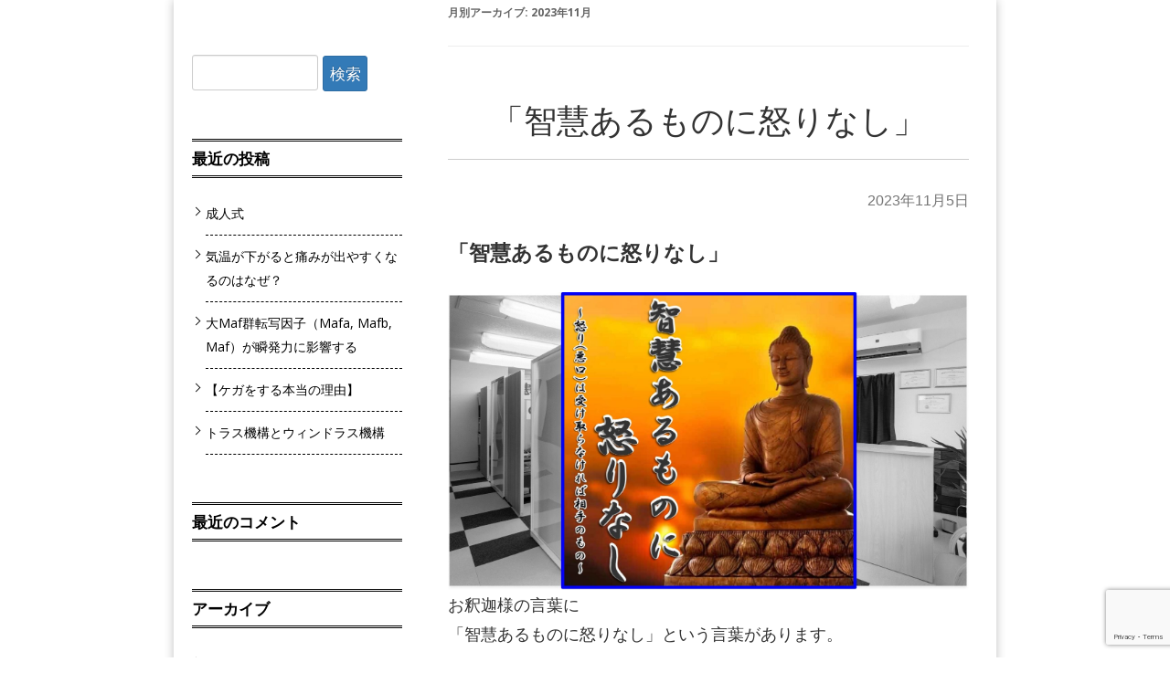

--- FILE ---
content_type: text/html; charset=UTF-8
request_url: https://aa-welove.com/?m=202311
body_size: 10215
content:
<!DOCTYPE html>
<!--[if IE 7]>
<html class="ie ie7 post" lang="ja">
<![endif]-->
<!--[if IE 8]>
<html class="ie ie8 post" lang="ja">
<![endif]-->
<!--[if !(IE 7) | !(IE 8)  ]><!-->
<html class="post" lang="ja">
<!--<![endif]-->



<!-- ＝＝＝＝＝＝＝　ここからhead　＝＝＝＝＝＝＝ -->

<head>
<meta charset="UTF-8" />
<meta name="viewport" content="width=device-width" />

<link rel="profile" href="http://gmpg.org/xfn/11" />
<link rel="pingback" href="https://aa-welove.com/xmlrpc.php" />
<script src="https://www.youtube.com/iframe_api" type="text/javascript"></script>
<!--[if lt IE 9]>
<script src="https://aa-welove.com/wp-content/themes/lptemp_colorful/js/html5.js" type="text/javascript"></script>
<![endif]-->
<script src="//ajax.googleapis.com/ajax/libs/jquery/1.8.3/jquery.min.js" type="text/javascript"></script>
<script src="https://aa-welove.com/wp-content/themes/lptemp_colorful/js/jquery.smoothScroll.js" type="text/javascript"></script>



		<!-- All in One SEO 4.1.4.5 -->
		<title>11月, 2023 | 大阪府河内長野市の鍼灸院・整骨院・整体院「河内長野こにし鍼灸整体院」</title>
		<meta name="robots" content="max-image-preview:large" />
		<link rel="canonical" href="https://aa-welove.com/" />
		<script type="application/ld+json" class="aioseo-schema">
			{"@context":"https:\/\/schema.org","@graph":[{"@type":"WebSite","@id":"https:\/\/aa-welove.com\/#website","url":"https:\/\/aa-welove.com\/","name":"\u5927\u962a\u5e9c\u6cb3\u5185\u9577\u91ce\u5e02\u306e\u937c\u7078\u9662\u30fb\u6574\u9aa8\u9662\u30fb\u6574\u4f53\u9662\u300c\u6cb3\u5185\u9577\u91ce\u3053\u306b\u3057\u937c\u7078\u6574\u4f53\u9662\u300d","description":"Just another WordPress site","inLanguage":"ja","publisher":{"@id":"https:\/\/aa-welove.com\/#organization"}},{"@type":"Organization","@id":"https:\/\/aa-welove.com\/#organization","name":"\u5927\u962a\u5e9c\u6cb3\u5185\u9577\u91ce\u5e02\u306e\u937c\u7078\u9662\u30fb\u6574\u9aa8\u9662\u30fb\u6574\u4f53\u9662\u300c\u6cb3\u5185\u9577\u91ce\u3053\u306b\u3057\u937c\u7078\u6574\u4f53\u9662\u300d","url":"https:\/\/aa-welove.com\/"},{"@type":"BreadcrumbList","@id":"https:\/\/aa-welove.com\/#breadcrumblist","itemListElement":[{"@type":"ListItem","@id":"https:\/\/aa-welove.com\/#listItem","position":1,"item":{"@type":"WebPage","@id":"https:\/\/aa-welove.com\/","name":"\u30db\u30fc\u30e0","description":"Just another WordPress site","url":"https:\/\/aa-welove.com\/"},"nextItem":"https:\/\/aa-welove.com\/?m=2026\/#listItem"},{"@type":"ListItem","@id":"https:\/\/aa-welove.com\/?m=2026\/#listItem","position":2,"item":{"@type":"WebPage","@id":"https:\/\/aa-welove.com\/?m=2026\/","name":"2023","url":"https:\/\/aa-welove.com\/?m=2026\/"},"nextItem":"https:\/\/aa-welove.com\/?m=202601\/#listItem","previousItem":"https:\/\/aa-welove.com\/#listItem"},{"@type":"ListItem","@id":"https:\/\/aa-welove.com\/?m=202601\/#listItem","position":3,"item":{"@type":"WebPage","@id":"https:\/\/aa-welove.com\/?m=202601\/","name":"11\u6708, 2023","url":"https:\/\/aa-welove.com\/?m=202601\/"},"previousItem":"https:\/\/aa-welove.com\/?m=2026\/#listItem"}]},{"@type":"CollectionPage","@id":"https:\/\/aa-welove.com\/#collectionpage","url":"https:\/\/aa-welove.com\/","name":"11\u6708, 2023 | \u5927\u962a\u5e9c\u6cb3\u5185\u9577\u91ce\u5e02\u306e\u937c\u7078\u9662\u30fb\u6574\u9aa8\u9662\u30fb\u6574\u4f53\u9662\u300c\u6cb3\u5185\u9577\u91ce\u3053\u306b\u3057\u937c\u7078\u6574\u4f53\u9662\u300d","inLanguage":"ja","isPartOf":{"@id":"https:\/\/aa-welove.com\/#website"},"breadcrumb":{"@id":"https:\/\/aa-welove.com\/#breadcrumblist"}}]}
		</script>
		<!-- All in One SEO -->

<link rel='dns-prefetch' href='//www.google.com' />
<link rel='dns-prefetch' href='//fonts.googleapis.com' />
<link rel='dns-prefetch' href='//s.w.org' />
<link rel="alternate" type="application/rss+xml" title="大阪府河内長野市の鍼灸院・整骨院・整体院「河内長野こにし鍼灸整体院」 &raquo; フィード" href="https://aa-welove.com/?feed=rss2" />
<link rel="alternate" type="application/rss+xml" title="大阪府河内長野市の鍼灸院・整骨院・整体院「河内長野こにし鍼灸整体院」 &raquo; コメントフィード" href="https://aa-welove.com/?feed=comments-rss2" />
		<script type="text/javascript">
			window._wpemojiSettings = {"baseUrl":"https:\/\/s.w.org\/images\/core\/emoji\/13.1.0\/72x72\/","ext":".png","svgUrl":"https:\/\/s.w.org\/images\/core\/emoji\/13.1.0\/svg\/","svgExt":".svg","source":{"concatemoji":"https:\/\/aa-welove.com\/wp-includes\/js\/wp-emoji-release.min.js?ver=5.8.12"}};
			!function(e,a,t){var n,r,o,i=a.createElement("canvas"),p=i.getContext&&i.getContext("2d");function s(e,t){var a=String.fromCharCode;p.clearRect(0,0,i.width,i.height),p.fillText(a.apply(this,e),0,0);e=i.toDataURL();return p.clearRect(0,0,i.width,i.height),p.fillText(a.apply(this,t),0,0),e===i.toDataURL()}function c(e){var t=a.createElement("script");t.src=e,t.defer=t.type="text/javascript",a.getElementsByTagName("head")[0].appendChild(t)}for(o=Array("flag","emoji"),t.supports={everything:!0,everythingExceptFlag:!0},r=0;r<o.length;r++)t.supports[o[r]]=function(e){if(!p||!p.fillText)return!1;switch(p.textBaseline="top",p.font="600 32px Arial",e){case"flag":return s([127987,65039,8205,9895,65039],[127987,65039,8203,9895,65039])?!1:!s([55356,56826,55356,56819],[55356,56826,8203,55356,56819])&&!s([55356,57332,56128,56423,56128,56418,56128,56421,56128,56430,56128,56423,56128,56447],[55356,57332,8203,56128,56423,8203,56128,56418,8203,56128,56421,8203,56128,56430,8203,56128,56423,8203,56128,56447]);case"emoji":return!s([10084,65039,8205,55357,56613],[10084,65039,8203,55357,56613])}return!1}(o[r]),t.supports.everything=t.supports.everything&&t.supports[o[r]],"flag"!==o[r]&&(t.supports.everythingExceptFlag=t.supports.everythingExceptFlag&&t.supports[o[r]]);t.supports.everythingExceptFlag=t.supports.everythingExceptFlag&&!t.supports.flag,t.DOMReady=!1,t.readyCallback=function(){t.DOMReady=!0},t.supports.everything||(n=function(){t.readyCallback()},a.addEventListener?(a.addEventListener("DOMContentLoaded",n,!1),e.addEventListener("load",n,!1)):(e.attachEvent("onload",n),a.attachEvent("onreadystatechange",function(){"complete"===a.readyState&&t.readyCallback()})),(n=t.source||{}).concatemoji?c(n.concatemoji):n.wpemoji&&n.twemoji&&(c(n.twemoji),c(n.wpemoji)))}(window,document,window._wpemojiSettings);
		</script>
		<style type="text/css">
img.wp-smiley,
img.emoji {
	display: inline !important;
	border: none !important;
	box-shadow: none !important;
	height: 1em !important;
	width: 1em !important;
	margin: 0 .07em !important;
	vertical-align: -0.1em !important;
	background: none !important;
	padding: 0 !important;
}
</style>
	<link rel='stylesheet' id='wp-block-library-css'  href='https://aa-welove.com/wp-includes/css/dist/block-library/style.min.css?ver=5.8.12' type='text/css' media='all' />
<link rel='stylesheet' id='contact-form-7-css'  href='https://aa-welove.com/wp-content/plugins/contact-form-7/includes/css/styles.css?ver=5.4.2' type='text/css' media='all' />
<link rel='stylesheet' id='toc-screen-css'  href='https://aa-welove.com/wp-content/plugins/table-of-contents-plus/screen.min.css?ver=2106' type='text/css' media='all' />
<link rel='stylesheet' id='xo-slider-css'  href='https://aa-welove.com/wp-content/plugins/xo-liteslider/css/base.min.css?ver=3.8.6' type='text/css' media='all' />
<link rel='stylesheet' id='xo-swiper-css'  href='https://aa-welove.com/wp-content/plugins/xo-liteslider/assets/vendor/swiper/swiper-bundle.min.css?ver=3.8.6' type='text/css' media='all' />
<link rel='stylesheet' id='twentytwelve-fonts-css'  href='https://fonts.googleapis.com/css?family=Open+Sans:400italic,700italic,400,700&#038;subset=latin,latin-ext' type='text/css' media='all' />
<link rel='stylesheet' id='twentytwelve-style-css'  href='https://aa-welove.com/wp-content/themes/lptemp_colorful/style.css?ver=5.8.12' type='text/css' media='all' />
<!--[if lt IE 9]>
<link rel='stylesheet' id='twentytwelve-ie-css'  href='https://aa-welove.com/wp-content/themes/lptemp_colorful/css/ie.css?ver=20121010' type='text/css' media='all' />
<![endif]-->
<script type='text/javascript' src='https://aa-welove.com/wp-includes/js/jquery/jquery.min.js?ver=3.6.0' id='jquery-core-js'></script>
<script type='text/javascript' src='https://aa-welove.com/wp-includes/js/jquery/jquery-migrate.min.js?ver=3.3.2' id='jquery-migrate-js'></script>
<link rel="https://api.w.org/" href="https://aa-welove.com/index.php?rest_route=/" /><link rel="EditURI" type="application/rsd+xml" title="RSD" href="https://aa-welove.com/xmlrpc.php?rsd" />
<link rel="wlwmanifest" type="application/wlwmanifest+xml" href="https://aa-welove.com/wp-includes/wlwmanifest.xml" /> 
<meta name="generator" content="WordPress 5.8.12" />
<!-- Global site tag (gtag.js) - Google Ads: 855001271 -->
<script async src="https://www.googletagmanager.com/gtag/js?id=AW-855001271"></script>
<script>
  window.dataLayer = window.dataLayer || [];
  function gtag(){dataLayer.push(arguments);}
  gtag('js', new Date());

  gtag('config', 'AW-855001271');
</script>
<!-- Event snippet for 河内長野市・大阪狭山市問合せ conversion page -->
<script>
document.addEventListener( 'wpcf7mailsent', function( event ) {
  gtag('event', 'conversion', {'send_to': 'AW-855001271/MZ9cCOnmt-sBELeR2ZcD'});
});
</script>

<!-- Google Tag Manager -->
<script>(function(w,d,s,l,i){w[l]=w[l]||[];w[l].push({'gtm.start':
new Date().getTime(),event:'gtm.js'});var f=d.getElementsByTagName(s)[0],
j=d.createElement(s),dl=l!='dataLayer'?'&l='+l:'';j.async=true;j.src=
'https://www.googletagmanager.com/gtm.js?id='+i+dl;f.parentNode.insertBefore(j,f);
})(window,document,'script','dataLayer','GTM-5LZ9VNP');</script>
<!-- End Google Tag Manager --><style type="text/css">.recentcomments a{display:inline !important;padding:0 !important;margin:0 !important;}</style><link rel="stylesheet"  href="https://aa-welove.com/wp-content/themes/lptemp_colorful/css/gelatine.css" type="text/css" media="all" />
<link rel="stylesheet"  href="https://aa-welove.com/wp-content/themes/lptemp_colorful/css/fontello.css" type="text/css" media="all" />
<link rel="stylesheet" href="https://aa-welove.com/wp-content/themes/lptemp_colorful/sp.css" type="text/css" media="all" />
<style type="text/css">
	body {
		background-color:#FFF;
			}
	.site {
		font-size:18px;
		font-family:"Open Sans",Helvetica,Arial,sans-serif;
		width:auto;
		max-width:900px;
		background-color:#FFF;
			}
	.site p {
		line-height:1.8;
	}
	.entry-content,
	.content-width {
		width:auto;
		max-width:800px;
	}
	.bg-youtube-content {
		box-sizing: border-box;
		margin: 0 auto;
		max-width:800px;
	}

	#secondary {
		background-color:#FFF;
			}

	#secondary,
	#secondary h3,
	#secondary .widget a,
	#secondary .widget a:hover {
		color:#000000;
	}

	img.wide,
	table.wide,
	table.head-w,
	table.head-b,
	table.obi,
	table.obi-b,
	table.tape,
	table.gra-blue,
	table.gra-red,
	table.gra-green,
	table.gra-purple,
	table.gra-gray,
	table.gra-yellow,
	table.fab-blue,
	table.fab-red,
	table.fab-green,
	table.fab-purple,
	table.fab-gray,
	table.formbox {
		width:900px;
	}

	table img.wide,
	table table.wide,
	table table.head-w,
	table table.head-b,
	table table.obi,
	table table.obi-b,
	table table.tape,
	table table.gra-blue,
	table table.gra-red,
	table table.gra-green,
	table table.gra-purple,
	table table.gra-gray,
	table table.gra-yellow,
	table table.fab-blue,
	table table.fab-red,
	table table.fab-green,
	table table.fab-purple,
	table table.fab-gray {
		width:800px;
		margin: 0 -20px;
	}

	table.submit img.wide,
	table.submit table.wide,
	table.submit table.head-w,
	table.submit table.head-b,
	table.submit table.obi,
	table.submit table.obi-b,
	table.submit table.tape,
	table.submit table.gra-blue,
	table.submit table.gra-red,
	table.submit table.gra-green,
	table.submit table.gra-purple,
	table.submit table.gra-gray,
	table.submit table.gra-yellow,
	table.submit table.fab-blue,
	table.submit table.fab-red,
	table.submit table.fab-green,
	table.submit table.fab-purple,
	table.submit table.fab-gray {
		margin: 0 ;
	}

	table[class^="fullwidth_std"] > tbody > tr > td,
	table[class^="fullwidth_tilt"] > tbody > tr > td {
		padding: 20px calc(50% - 400px);
	}

	@media only screen and (max-width: 899px){
		img.wide,
		table.wide,
		table.head-w,
		table.head-b,
		table.obi,
		table.obi-b,
		table.tape,
		table.gra-blue,
		table.gra-red,
		table.gra-green,
		table.gra-purple,
		table.gra-gray,
		table.gra-yellow,
		table.fab-blue,
		table.fab-red,
		table.fab-green,
		table.fab-purple,
		table.fab-gray,
		table.formbox {
			margin: 0 -30px;
			width: 100vw;
		}

		table table.wide,
		table table.head-w,
		table table.head-b,
		table table.obi,
		table table.obi-b,
		table table.tape,
		table table.gra-blue,
		table table.gra-red,
		table table.gra-green,
		table table.gra-purple,
		table table.gra-gray,
		table table.gra-yellow,
		table table.fab-blue,
		table table.fab-red,
		table table.fab-green,
		table table.fab-purple,
		table table.fab-gray {
			margin: 0 -20px !important;
			width: calc(100% + 40px) !important;
			width: -webkit-calc(100% + 40px) !important;
		}

		table img.wide {
			margin: 0 -25px !important;
			width: calc(100% + 50px) !important;
			width: -webkit-calc(100% + 50px) !important;
			max-width: calc(100% + 50px) !important;
			max-width: -webkit-calc(100% + 50px) !important;
			position: relative !important;
		}

		table.submit img.wide,
		table.submit table.wide,
		table.submit table.head-w,
		table.submit table.head-b,
		table.submit table.obi,
		table.submit table.obi-b,
		table.submit table.tape,
		table.submit table.gra-blue,
		table.submit table.gra-red,
		table.submit table.gra-green,
		table.submit table.gra-purple,
		table.submit table.gra-gray,
		table.submit table.gra-yellow,
		table.submit table.fab-blue,
		table.submit table.fab-red,
		table.submit table.fab-green,
		table.submit table.fab-purple,
		table.submit table.fab-gray {
			margin: 0 !important;
			width: 100% !important;
		}

				.head-image {
			background-size: cover !important;
		}
			}

	table.shikaku img,
	table.shikaku tbody img,
	table.shikaku tr img,
	table.shikaku td img,
	table.marukaku img,
	table.marukaku tbody img,
	table.marukaku tr img,
	table.marukaku td img,
	table.pressed img,
	table.pressed tbody img,
	table.pressed tr img,
	table.pressed td img,
	table.pressed-fiber img,
	table.pressed-fiber tbody img,
	table.pressed-fiber tr img,
	table.pressed-fiber td img,
	table.tableshadow img,
	table.tableshadow tbody img,
	table.tableshadow tr img,
	table.tableshadow td img {
		max-width: 750px;
	}

	table.shikaku img.wide.wide,
	table.shikaku tbody img.wide,
	table.shikaku tr img.wide,
	table.shikaku td img.wide,
	table.marukaku img.wide,
	table.marukaku tbody img.wide,
	table.marukaku tr img.wide,
	table.marukaku td img.wide,
	table.pressed img.wide,
	table.pressed tbody img.wide,
	table.pressed tr img.wide,
	table.pressed td img.wide,
	table.pressed-fiber img.wide,
	table.pressed-fiber tbody img.wide,
	table.pressed-fiber tr img.wide,
	table.pressed-fiber td img.wide,
	table.tableshadow img.wide,
	table.tableshadow tbody img.wide,
	table.tableshadow tr img.wide,
	table.tableshadow td img.wide {
		max-width: 800px;
		margin: 0 -20px;
	}

	table.wide img,
	table.wide tbody img,
	table.wide tr img,
	table.wide td img {
		max-width: 790px;
	}

	img.wide {
		max-width: 900px;
	}
</style>


<style type="text/css">
@media only screen and (max-width: 800px){
	#main {
		font-size: 85% !important;
	}
}
</style>

<style type="text/css">
	.bg-youtube .sp-bgimage {
		display: none;
	}
</style>

<style type="text/css">
	.site {
		box-shadow: 0 0 10px rgba( 0, 0, 0,0.25);
		-moz-box-shadow: 0 0 10px rgba( 0, 0, 0,0.25);
		-webkit-box-shadow: 0 0 10px rgba( 0, 0, 0,0.25);
	}
</style>


<!-- フォーム入力設定
    ================================================== -->
<script type="text/javascript">
$(function(){
	$('.formbox').each(function(){
		$(this).val( $(this).attr('title') ).css('color', '#969696');
	});

	$('.formbox').focus(function(){
		$(this).val('').css('color', '#000');
	});

	$('.formbox').blur(function(){
		$(this).val( $(this).attr('title') ).css('color', '#969696');
	});

	$('.focus').focus(function(){
		if(this.value == "メールアドレスを入力"){
			$(this).val("").css("color","#000000");
		} else if(this.value == "名前を入力") {
			$(this).val("").css("color","#000000");}
	});

	$('.focus').blur(function(){
		if(this.value == ""){
			if(this.name == "d[0]"){
				$(this).val("メールアドレスを入力").css("color","#969696");
			} else {
				$(this).val("名前を入力").css("color","#969696");
				}
			}
	});

	$(window).bind('load resize', function(){
		if( $(window).width() > 900 ) {
			$('div.full-width').each(function(){
				$(this).height( $(this).height() );
				if( !$(this).find('.absolute')[0] ) {
					if( $(this).find('.orverlay')[0] ) {
						$(this).html( '<div class="absolute"><div class="orverlay"><div class="content-width">' + $('.orverlay', this).html() + '</div></div></div>' );
					} else {
						$(this).html( '<div class="absolute"><div class="content-width">' + $(this).html() + '</div></div>' );
					}
					$(this).find('.absolute').css( 'backgroundColor', $(this).find('.content-width').children().eq(0).css('backgroundColor') );
					$(this).find('.absolute').css( 'backgroundImage', $(this).find('.content-width').children().eq(0).css('backgroundImage') );
					$(this).find('.absolute').css( 'backgroundPosition', $(this).find('.content-width').children().eq(0).css('backgroundPosition') );
					$(this).find('.absolute').css( 'backgroundRepeat', $(this).find('.content-width').children().eq(0).css('backgroundRepeat') );
					if( $(this).find('.content-width').children().eq(0).hasClass('tilt') ) {
						$(this).find('.absolute').addClass('tilt');
					}
				}
				$(this).find('.absolute').width( $(window).width() );
				$(this).find('.content-width').children().eq(0).css('backgroundColor','');
				$(this).find('.content-width').children().eq(0).css('backgroundImage','');
				$(this).find('.content-width').children().eq(0).css('backgroundPosition','');
				$(this).find('.content-width').children().eq(0).css('backgroundRepeat','');
				$(this).find('.content-width').children().eq(0).removeClass('tilt');
			});

			$('.full-width-image').each(function(){
				if( !$(this).find('.absolute')[0] ) {
					$(this).html( '<div class="absolute">' + $(this).html() + '</div>' );
				}
				$(this).find('.absolute').width( $(window).width() );
				if(  $(this).find('img').height() > 0 ) {
					$(this).height( $(this).find('img').height() );
				} else {
					$(this).height( $(this).find('img').attr('height') );
				}
			});

			$('.full-width-video').each(function(){
				$(this).height( $(this).find('video').height() );
				if( !$(this).find('.absolute')[0] ) {
					$(this).html( '<div class="absolute">' + $(this).html() + '</div>' );
				}
				$(this).find('.absolute').width( $(window).width() );
			});

			$('.full-width-youtube').each(function(){
				$(this).height( $(this).find('.bg-youtube-content').height() );
				if( !$(this).find('.absolute')[0] ) {
					$(this).html( '<div class="absolute"><div class="absolute-inner">' + $(this).html() + '</div></div>' );
				}
				$(this).find('.absolute').width( $(window).width() );
				$(this).find('.absolute-inner').width( $(window).width() );
				$(this).find('iframe').height( $(this).find('.absolute').width() * 36/64 );

				if( $(this).find('.bg-youtube-content').height() > $(this).find('iframe').height() ) {
					$(this).find('iframe').height( $(this).find('.bg-youtube-content').height() );
					$(this).find('.absolute-inner').width( $(this).find('iframe').height() * 64/36  );
				}

				$(this).find('.absolute').height( $(this).find('.bg-youtube-content').height() );
				var absoluteLeft = $(this).find('.absolute').width() - $(this).find('.absolute-inner').width();
				var absoluteTop = $(this).find('.absolute').height() - $(this).find('iframe').height();
				$(this).find('.absolute-inner').css('left', absoluteLeft / 2);
				$(this).find('iframe').css('top', absoluteTop / 2);
			});
		}

		$('.bg-video').each(function(){
			$(this).height( $(this).find('video').height() );
		});
	});

	$(window).bind('load', function(){
		$('.youtube').each(function(){
			var timerID;
			var played = 0;
			var box = $(this);
			var iframe = box.find('iframe').eq(0);
			var playerID = box.find('iframe').eq(0).attr('id');
			var player = new YT.Player(playerID, {
				events: {
					'onStateChange': function(event) {
						if( event.data == YT.PlayerState.ENDED ) {
							box.next('.youtube-text').show();
						}

						if( event.data == YT.PlayerState.PLAYING ) {
							timerID = setInterval(function(){
								played++;
								if( iframe.data('show') && played >= iframe.data('show') ) {
									box.next('.youtube-text').show();
								}
							},1000);
						} else {
							clearInterval(timerID);
						}
					}
				}
			});
		});

		$('.bg-youtube').each(function(){
			var box = $(this);
			var iframe = box.find('iframe').eq(0);
			var playerID = box.find('iframe').eq(0).attr('id');
			var player = new YT.Player(playerID, {
				events: {
					'onReady': function(event) {
						//event.target.playVideo();
						var videourl = event.target.getVideoUrl();
						var videoid = videourl.substr( videourl.indexOf('v=') + 2 );
						event.target.loadPlaylist(videoid);
						event.target.setLoop(true);
						event.target.mute();
					}
				}
			});
		});
	});

	$('#header iframe').bind('load', function(){
		var content = this.contentWindow.document.documentElement;
		var frameHeight = 100;
		if(document.all) {
			frameHeight  = content.scrollHeight;
		} else {
			frameHeight  = content.offsetHeight;
		}
		this.style.height = frameHeight+'px';
	});

	$('#footer iframe').bind('load', function(){
		var content = this.contentWindow.document.documentElement;
		var frameHeight = 100;
		if(document.all) {
			frameHeight  = content.scrollHeight;
		} else {
			frameHeight  = content.offsetHeight;
		}
		this.style.height = frameHeight+'px';
	});

});
</script>

<script type="text/javascript">
$(function(){
	$('img.wide').each(function(){
		$(this).parent().height( $(this).height() ).css('display', 'block');
		$(this).bind('load', function(){
			$(this).parent().height( $(this).height() );
		});
	});
	var h = $('.head-image').height();
	$(window).bind('load resize', function(){
		if( $('.head-image').width() < (900 + 100) ) {
			$('.head-image').height( h * $('.head-image').width() / (900 + 100) );
		}
	});
});
</script>




</head>

<!-- ＝＝＝＝＝＝＝　headここまで　＝＝＝＝＝＝＝ -->




<!-- ＝＝＝＝＝＝＝　ここからbody　＝＝＝＝＝＝＝ -->

<body class="archive date custom-background-empty custom-font-enabled single-author">


<div style="width:100%;height:30px;position:fixed;z-index:10;" onMouseOver="dispWin();"></div>

	
	


<div id="page" class="hfeed site">
	<header id="masthead" class="site-header" role="banner">
	</header><!-- #masthead -->

	<div id="main" class="wrapper">
<div class="sidebar-left">

	<div id="primary" class="site-content two-column">
		<div id="content" role="main">

					<header class="archive-header">
				<h1 class="archive-title">月別アーカイブ: <span>2023年11月</span></h1>
			</header><!-- .archive-header -->

			
	<article id="post-2234" class="post-2234 post type-post status-publish format-standard category-1">
				<header class="entry-header">
						<h1 class="entry-title">
				<a href="https://aa-welove.com/?p=2234" title="「智慧あるものに怒りなし」 へのパーマリンク" rel="bookmark">「智慧あるものに怒りなし」</a>
			</h1>
			
			<div class="date-link">
			<a href="https://aa-welove.com/?p=2234" title="10:22 AM" rel="bookmark"><time class="entry-date" datetime="2023-11-05T10:22:08+09:00">2023年11月5日</time></a>			</div><!-- .date-link -->

		</header><!-- .entry-header -->

				<div class="entry-content">
			<h1>「智慧あるものに怒りなし」</h1>
<p><img loading="lazy" class="alignnone size-full wp-image-2235" src="https://aa-welove.com/wp-content/uploads/2023/11/図16.jpg" alt="" width="2015" height="1153" srcset="https://aa-welove.com/wp-content/uploads/2023/11/図16.jpg 2015w, https://aa-welove.com/wp-content/uploads/2023/11/図16-300x172.jpg 300w, https://aa-welove.com/wp-content/uploads/2023/11/図16-1024x586.jpg 1024w, https://aa-welove.com/wp-content/uploads/2023/11/図16-768x439.jpg 768w, https://aa-welove.com/wp-content/uploads/2023/11/図16-1536x879.jpg 1536w, https://aa-welove.com/wp-content/uploads/2023/11/図16-624x357.jpg 624w" sizes="(max-width: 2015px) 100vw, 2015px" /></p>
<p>お釈迦様の言葉に</p>
<p>「智慧あるものに怒りなし」という言葉があります。</p>
<p>&nbsp;</p>
<p>智慧とは、</p>
<p>物事をありのままに把握し、真理を見極める認識力。</p>
<p>&nbsp;</p>
<p>わかりやすく言えば先を見通す力のことです。</p>
<p>「先を見通すことのできる人には怒りはない」と言われているのです。</p>
<p>&nbsp;</p>
<p>確かに、</p>
<p>一時的な損得で人を裏切ったり約束を破ったり、</p>
<p>一時的な感情でカッと腹を立てて他人を傷つけたりして、</p>
<p>損をすることはあっても得することはありません。</p>
<p>&nbsp;</p>
<p><img loading="lazy" class="alignnone size-full wp-image-2236" src="https://aa-welove.com/wp-content/uploads/2023/11/図17.jpg" alt="" width="2013" height="1140" srcset="https://aa-welove.com/wp-content/uploads/2023/11/図17.jpg 2013w, https://aa-welove.com/wp-content/uploads/2023/11/図17-300x170.jpg 300w, https://aa-welove.com/wp-content/uploads/2023/11/図17-1024x580.jpg 1024w, https://aa-welove.com/wp-content/uploads/2023/11/図17-768x435.jpg 768w, https://aa-welove.com/wp-content/uploads/2023/11/図17-1536x870.jpg 1536w, https://aa-welove.com/wp-content/uploads/2023/11/図17-624x353.jpg 624w" sizes="(max-width: 2013px) 100vw, 2013px" /></p>
<p>&nbsp;</p>
<p>&nbsp;</p>
<p>それどころか</p>
<p>ストレスホルモン・抗ストレスホルモンの影響で血圧は上がるし、</p>
<p>各所内臓、心と体にも悪影響しかないのです。</p>
<p>&nbsp;</p>
<p>&nbsp;</p>
<p>勝負事でも、</p>
<p>感情的になると目の前が見えなくなりますから、</p>
<p>言わなくていいことを言ってしまったり、</p>
<p>やらなくていいことをやってしまったりで、</p>
<p>墓穴を掘ってしまいます。</p>
<p>&nbsp;</p>
<p>「腹を立てたほうが負け」というのは</p>
<p>こういうことかなぁとも思います。</p>
<p>&nbsp;</p>
<p><img loading="lazy" class="alignnone size-full wp-image-2237" src="https://aa-welove.com/wp-content/uploads/2023/11/図18.jpg" alt="" width="2015" height="1142" srcset="https://aa-welove.com/wp-content/uploads/2023/11/図18.jpg 2015w, https://aa-welove.com/wp-content/uploads/2023/11/図18-300x170.jpg 300w, https://aa-welove.com/wp-content/uploads/2023/11/図18-1024x580.jpg 1024w, https://aa-welove.com/wp-content/uploads/2023/11/図18-768x435.jpg 768w, https://aa-welove.com/wp-content/uploads/2023/11/図18-1536x871.jpg 1536w, https://aa-welove.com/wp-content/uploads/2023/11/図18-624x354.jpg 624w" sizes="(max-width: 2015px) 100vw, 2015px" /></p>
<p>&nbsp;</p>
<p>&nbsp;</p>
<p>智慧ある人は、</p>
<p>無茲悲な出来事に腹が立ちそうになると、</p>
<p>「何かあったんだろうなぁ」と</p>
<p>とりあえず出来る範囲の現状把握をして、</p>
<p>&nbsp;</p>
<p>相容れない・悪意のある出来事には</p>
<p>「相手はこちらの時間や思考を奪いたいのだな」と</p>
<p>先のことを考えて、</p>
<p>&nbsp;</p>
<p>それ以上考えても変えられないことには</p>
<p>「こんなことにかける時間も有意義なことにかける時間も同じ時間」と</p>
<p>腹を立てて意義の無い時間を過ごして損をするのは自分なのだと自分に言い聞かせて、</p>
<p>言いかけた言葉をグッと飲み込むのです。</p>
<p>&nbsp;</p>
<p><img loading="lazy" class="alignnone size-full wp-image-2238" src="https://aa-welove.com/wp-content/uploads/2023/11/図19.jpg" alt="" width="2013" height="1154" srcset="https://aa-welove.com/wp-content/uploads/2023/11/図19.jpg 2013w, https://aa-welove.com/wp-content/uploads/2023/11/図19-300x172.jpg 300w, https://aa-welove.com/wp-content/uploads/2023/11/図19-1024x587.jpg 1024w, https://aa-welove.com/wp-content/uploads/2023/11/図19-768x440.jpg 768w, https://aa-welove.com/wp-content/uploads/2023/11/図19-1536x881.jpg 1536w, https://aa-welove.com/wp-content/uploads/2023/11/図19-624x358.jpg 624w" sizes="(max-width: 2013px) 100vw, 2013px" /></p>
<p>&nbsp;</p>
<p>ということで、</p>
<p>&nbsp;</p>
<p>何かに腹を立てているあなた！</p>
<p>言いかけた言葉をグッと飲み込んだあなた！</p>
<p>よくできました🎊</p>
<p>&nbsp;</p>
<p>&nbsp;</p>
<p>もうすぐ今年も終わります。</p>
<p>&nbsp;</p>
<p>有意義な来年に向けて</p>
<p>有意義な今年を当院で過ごしましょう。</p>
<p>&nbsp;</p>
<p>&nbsp;</p>
<p>PS.</p>
<p>悪意は郵便と一緒です。</p>
<p>受け取らなければ送り主に返送されるので、</p>
<p>受け取らないでくださいねェ～</p>
<p><img loading="lazy" class="alignnone size-full wp-image-2239" src="https://aa-welove.com/wp-content/uploads/2023/11/図20.jpg" alt="" width="2013" height="1140" srcset="https://aa-welove.com/wp-content/uploads/2023/11/図20.jpg 2013w, https://aa-welove.com/wp-content/uploads/2023/11/図20-300x170.jpg 300w, https://aa-welove.com/wp-content/uploads/2023/11/図20-1024x580.jpg 1024w, https://aa-welove.com/wp-content/uploads/2023/11/図20-768x435.jpg 768w, https://aa-welove.com/wp-content/uploads/2023/11/図20-1536x870.jpg 1536w, https://aa-welove.com/wp-content/uploads/2023/11/図20-624x353.jpg 624w" sizes="(max-width: 2013px) 100vw, 2013px" /></p>
<p>&nbsp;</p>
<p>&nbsp;</p>
<p>&nbsp;</p>
<p>直近の予約状況</p>
<p>⭐⭐⭐⭐⭐⭐⭐⭐⭐⭐</p>
<p>11月6日㈪　14時　18時</p>
<p>11月7日㈫　10時　12時　17時</p>
<p>11月8日(水)定休日</p>
<p>11月9日㈭　10時　12時　15時　18時</p>
<p>11月10日㈮　10時　13時　16時　19時</p>
<p>11月11日㈯　14時</p>
<p>11月12日(日) 定休日</p>
<p>⭐⭐⭐⭐⭐⭐⭐⭐⭐⭐</p>
<p>がご予約可能です。</p>
<p>&nbsp;</p>
<p><a href="https://lin.ee/bUORkeW"><img loading="lazy" class="alignnone wp-image-2240 size-full" src="https://aa-welove.com/wp-content/uploads/2023/11/図21.jpg" alt="" width="2015" height="1136" srcset="https://aa-welove.com/wp-content/uploads/2023/11/図21.jpg 2015w, https://aa-welove.com/wp-content/uploads/2023/11/図21-300x169.jpg 300w, https://aa-welove.com/wp-content/uploads/2023/11/図21-1024x577.jpg 1024w, https://aa-welove.com/wp-content/uploads/2023/11/図21-768x433.jpg 768w, https://aa-welove.com/wp-content/uploads/2023/11/図21-1536x866.jpg 1536w, https://aa-welove.com/wp-content/uploads/2023/11/図21-624x352.jpg 624w" sizes="(max-width: 2015px) 100vw, 2015px" /></a></p>
<p>&nbsp;</p>
<p><a href="https://aa-welove.com/">河内長野こにし整体院</a></p>
<p><a href="http://ur0.work/ZMMf">〒586-0034大阪府河内長野市上田町93-8</a></p>
<p><a href="tel:0721217289">☎️ 0721-21-7289 (👈でんわ）</a></p>
<p><a href="https://lin.ee/bUORkeW">📩https://lin.ee/bUORkeW(👈LINE)</a></p>
<p><a href="https://aa-welove.com/">🖥️ https://aa-welove.com/ (👈ホームページ）</a></p>
<p><a href="https://is.gd/FhunMb">✉ https://is.gd/FhunMb (👈お問い合わせは）</a></p>
<p><a href="http://bit.ly/2VxGI9w">🗓️ http://bit.ly/2VxGI9w (👈営業予定日）</a></p>
<p><a href="http://ur0.work/ZMMf">📌 http://ur0.work/ZMMf (👈地図）</a></p>
<p><a href="http://ur0.work/FVZM">▶️ http://ur0.work/FVZM (👈YouTube)</a></p>
<p>&nbsp;</p>
<p>👇👇YouTubeチャンネル👇👇</p>
<p><a href="https://m.youtube.com/channel/UC7cgj7jvRleeBB4h_mZfazw">▶️ https://m.youtube.com/channel/UC7cgj7jvRleeBB4h_mZfazw</a></p>
<p>✋✋チャンネル登録よろしく✋✋</p>
<p>&nbsp;</p>
<p>&nbsp;</p>
<p>&nbsp;</p>
<p>#河内長野市</p>
<p>#三日市町</p>
<p>#美容鍼灸</p>
<p>#鍼灸院</p>
					</div><!-- .entry-content -->
		
		<footer class="entry-meta">
			カテゴリー: <a href="https://aa-welove.com/?cat=1" rel="category">未分類</a>  | <span class="by-author">投稿者: <span class="author vcard"><a class="url fn n" href="https://aa-welove.com/?author=1" title="konishi の投稿をすべて表示" rel="author">konishi</a></span></span>								</footer><!-- .entry-meta -->
	</article><!-- #post -->
		
		</div><!-- #content -->
	</div><!-- #primary -->


			<div id="secondary" class="widget-area" role="complementary">
			<aside id="search-2" class="widget widget_search"><form role="search" method="get" id="searchform" class="searchform" action="https://aa-welove.com/">
				<div>
					<label class="screen-reader-text" for="s">検索:</label>
					<input type="text" value="" name="s" id="s" />
					<input type="submit" id="searchsubmit" value="検索" />
				</div>
			</form></aside>
		<aside id="recent-posts-2" class="widget widget_recent_entries">
		<h3 class="widget-title">最近の投稿</h3>
		<ul>
											<li>
					<a href="https://aa-welove.com/?p=3482">成人式</a>
									</li>
											<li>
					<a href="https://aa-welove.com/?p=3444">気温が下がると痛みが出やすくなるのはなぜ？</a>
									</li>
											<li>
					<a href="https://aa-welove.com/?p=3433">大Maf群転写因子（Mafa, Mafb, Maf）が瞬発力に影響する</a>
									</li>
											<li>
					<a href="https://aa-welove.com/?p=3421">【ケガをする本当の理由】</a>
									</li>
											<li>
					<a href="https://aa-welove.com/?p=3410">トラス機構とウィンドラス機構</a>
									</li>
					</ul>

		</aside><aside id="recent-comments-2" class="widget widget_recent_comments"><h3 class="widget-title">最近のコメント</h3><ul id="recentcomments"></ul></aside><aside id="archives-2" class="widget widget_archive"><h3 class="widget-title">アーカイブ</h3>
			<ul>
					<li><a href='https://aa-welove.com/?m=202601'>2026年1月</a></li>
	<li><a href='https://aa-welove.com/?m=202512'>2025年12月</a></li>
	<li><a href='https://aa-welove.com/?m=202511'>2025年11月</a></li>
	<li><a href='https://aa-welove.com/?m=202510'>2025年10月</a></li>
	<li><a href='https://aa-welove.com/?m=202509'>2025年9月</a></li>
	<li><a href='https://aa-welove.com/?m=202508'>2025年8月</a></li>
	<li><a href='https://aa-welove.com/?m=202507'>2025年7月</a></li>
	<li><a href='https://aa-welove.com/?m=202506'>2025年6月</a></li>
	<li><a href='https://aa-welove.com/?m=202505'>2025年5月</a></li>
	<li><a href='https://aa-welove.com/?m=202504'>2025年4月</a></li>
	<li><a href='https://aa-welove.com/?m=202503'>2025年3月</a></li>
	<li><a href='https://aa-welove.com/?m=202502'>2025年2月</a></li>
	<li><a href='https://aa-welove.com/?m=202501'>2025年1月</a></li>
	<li><a href='https://aa-welove.com/?m=202412'>2024年12月</a></li>
	<li><a href='https://aa-welove.com/?m=202411'>2024年11月</a></li>
	<li><a href='https://aa-welove.com/?m=202410'>2024年10月</a></li>
	<li><a href='https://aa-welove.com/?m=202409'>2024年9月</a></li>
	<li><a href='https://aa-welove.com/?m=202408'>2024年8月</a></li>
	<li><a href='https://aa-welove.com/?m=202407'>2024年7月</a></li>
	<li><a href='https://aa-welove.com/?m=202406'>2024年6月</a></li>
	<li><a href='https://aa-welove.com/?m=202403'>2024年3月</a></li>
	<li><a href='https://aa-welove.com/?m=202402'>2024年2月</a></li>
	<li><a href='https://aa-welove.com/?m=202401'>2024年1月</a></li>
	<li><a href='https://aa-welove.com/?m=202311'>2023年11月</a></li>
	<li><a href='https://aa-welove.com/?m=202310'>2023年10月</a></li>
	<li><a href='https://aa-welove.com/?m=202309'>2023年9月</a></li>
	<li><a href='https://aa-welove.com/?m=202308'>2023年8月</a></li>
	<li><a href='https://aa-welove.com/?m=202307'>2023年7月</a></li>
	<li><a href='https://aa-welove.com/?m=202306'>2023年6月</a></li>
	<li><a href='https://aa-welove.com/?m=202305'>2023年5月</a></li>
	<li><a href='https://aa-welove.com/?m=202304'>2023年4月</a></li>
	<li><a href='https://aa-welove.com/?m=202303'>2023年3月</a></li>
	<li><a href='https://aa-welove.com/?m=202302'>2023年2月</a></li>
	<li><a href='https://aa-welove.com/?m=202301'>2023年1月</a></li>
	<li><a href='https://aa-welove.com/?m=202212'>2022年12月</a></li>
	<li><a href='https://aa-welove.com/?m=202211'>2022年11月</a></li>
	<li><a href='https://aa-welove.com/?m=202210'>2022年10月</a></li>
	<li><a href='https://aa-welove.com/?m=202209'>2022年9月</a></li>
	<li><a href='https://aa-welove.com/?m=202208'>2022年8月</a></li>
	<li><a href='https://aa-welove.com/?m=202207'>2022年7月</a></li>
	<li><a href='https://aa-welove.com/?m=202206'>2022年6月</a></li>
	<li><a href='https://aa-welove.com/?m=202205'>2022年5月</a></li>
	<li><a href='https://aa-welove.com/?m=202204'>2022年4月</a></li>
	<li><a href='https://aa-welove.com/?m=202203'>2022年3月</a></li>
	<li><a href='https://aa-welove.com/?m=202202'>2022年2月</a></li>
	<li><a href='https://aa-welove.com/?m=202201'>2022年1月</a></li>
	<li><a href='https://aa-welove.com/?m=202111'>2021年11月</a></li>
	<li><a href='https://aa-welove.com/?m=202110'>2021年10月</a></li>
	<li><a href='https://aa-welove.com/?m=202010'>2020年10月</a></li>
			</ul>

			</aside><aside id="categories-2" class="widget widget_categories"><h3 class="widget-title">カテゴリー</h3>
			<ul>
					<li class="cat-item cat-item-1"><a href="https://aa-welove.com/?cat=1">未分類</a>
</li>
			</ul>

			</aside><aside id="meta-2" class="widget widget_meta"><h3 class="widget-title">メタ情報</h3>
		<ul>
						<li><a href="https://aa-welove.com/wp-login.php">ログイン</a></li>
			<li><a href="https://aa-welove.com/?feed=rss2">投稿フィード</a></li>
			<li><a href="https://aa-welove.com/?feed=comments-rss2">コメントフィード</a></li>

			<li><a href="https://ja.wordpress.org/">WordPress.org</a></li>
		</ul>

		</aside>		</div><!-- #secondary -->
	</div>
	</div><!-- #main .wrapper -->


<footer>
		<div class="site-info">
			  
		<!--	<a href="http://wordpress.org/" title="セマンティックなパブリッシングツール">Proudly powered by WordPress</a>-->
		</div><!-- .site-info -->
	</footer><!-- #colophon -->
</div><!-- #page -->

	
	


<script type='text/javascript' src='https://aa-welove.com/wp-includes/js/dist/vendor/regenerator-runtime.min.js?ver=0.13.7' id='regenerator-runtime-js'></script>
<script type='text/javascript' src='https://aa-welove.com/wp-includes/js/dist/vendor/wp-polyfill.min.js?ver=3.15.0' id='wp-polyfill-js'></script>
<script type='text/javascript' id='contact-form-7-js-extra'>
/* <![CDATA[ */
var wpcf7 = {"api":{"root":"https:\/\/aa-welove.com\/index.php?rest_route=\/","namespace":"contact-form-7\/v1"}};
/* ]]> */
</script>
<script type='text/javascript' src='https://aa-welove.com/wp-content/plugins/contact-form-7/includes/js/index.js?ver=5.4.2' id='contact-form-7-js'></script>
<script type='text/javascript' id='toc-front-js-extra'>
/* <![CDATA[ */
var tocplus = {"smooth_scroll":"1","visibility_show":"\u8868\u793a","visibility_hide":"\u975e\u8868\u793a","width":"Auto"};
/* ]]> */
</script>
<script type='text/javascript' src='https://aa-welove.com/wp-content/plugins/table-of-contents-plus/front.min.js?ver=2106' id='toc-front-js'></script>
<script type='text/javascript' src='https://aa-welove.com/wp-content/themes/lptemp_colorful/js/navigation.js?ver=1.0' id='twentytwelve-navigation-js'></script>
<script type='text/javascript' src='https://www.google.com/recaptcha/api.js?render=6LciB0ckAAAAALjhVJecW9hRGdfxvDGgHZi8bGz7&#038;ver=3.0' id='google-recaptcha-js'></script>
<script type='text/javascript' id='wpcf7-recaptcha-js-extra'>
/* <![CDATA[ */
var wpcf7_recaptcha = {"sitekey":"6LciB0ckAAAAALjhVJecW9hRGdfxvDGgHZi8bGz7","actions":{"homepage":"homepage","contactform":"contactform"}};
/* ]]> */
</script>
<script type='text/javascript' src='https://aa-welove.com/wp-content/plugins/contact-form-7/modules/recaptcha/index.js?ver=5.4.2' id='wpcf7-recaptcha-js'></script>
<script type='text/javascript' src='https://aa-welove.com/wp-includes/js/wp-embed.min.js?ver=5.8.12' id='wp-embed-js'></script>
</body>
</html>

--- FILE ---
content_type: text/html; charset=utf-8
request_url: https://www.google.com/recaptcha/api2/anchor?ar=1&k=6LciB0ckAAAAALjhVJecW9hRGdfxvDGgHZi8bGz7&co=aHR0cHM6Ly9hYS13ZWxvdmUuY29tOjQ0Mw..&hl=en&v=PoyoqOPhxBO7pBk68S4YbpHZ&size=invisible&anchor-ms=20000&execute-ms=30000&cb=novqil3u7kwr
body_size: 49047
content:
<!DOCTYPE HTML><html dir="ltr" lang="en"><head><meta http-equiv="Content-Type" content="text/html; charset=UTF-8">
<meta http-equiv="X-UA-Compatible" content="IE=edge">
<title>reCAPTCHA</title>
<style type="text/css">
/* cyrillic-ext */
@font-face {
  font-family: 'Roboto';
  font-style: normal;
  font-weight: 400;
  font-stretch: 100%;
  src: url(//fonts.gstatic.com/s/roboto/v48/KFO7CnqEu92Fr1ME7kSn66aGLdTylUAMa3GUBHMdazTgWw.woff2) format('woff2');
  unicode-range: U+0460-052F, U+1C80-1C8A, U+20B4, U+2DE0-2DFF, U+A640-A69F, U+FE2E-FE2F;
}
/* cyrillic */
@font-face {
  font-family: 'Roboto';
  font-style: normal;
  font-weight: 400;
  font-stretch: 100%;
  src: url(//fonts.gstatic.com/s/roboto/v48/KFO7CnqEu92Fr1ME7kSn66aGLdTylUAMa3iUBHMdazTgWw.woff2) format('woff2');
  unicode-range: U+0301, U+0400-045F, U+0490-0491, U+04B0-04B1, U+2116;
}
/* greek-ext */
@font-face {
  font-family: 'Roboto';
  font-style: normal;
  font-weight: 400;
  font-stretch: 100%;
  src: url(//fonts.gstatic.com/s/roboto/v48/KFO7CnqEu92Fr1ME7kSn66aGLdTylUAMa3CUBHMdazTgWw.woff2) format('woff2');
  unicode-range: U+1F00-1FFF;
}
/* greek */
@font-face {
  font-family: 'Roboto';
  font-style: normal;
  font-weight: 400;
  font-stretch: 100%;
  src: url(//fonts.gstatic.com/s/roboto/v48/KFO7CnqEu92Fr1ME7kSn66aGLdTylUAMa3-UBHMdazTgWw.woff2) format('woff2');
  unicode-range: U+0370-0377, U+037A-037F, U+0384-038A, U+038C, U+038E-03A1, U+03A3-03FF;
}
/* math */
@font-face {
  font-family: 'Roboto';
  font-style: normal;
  font-weight: 400;
  font-stretch: 100%;
  src: url(//fonts.gstatic.com/s/roboto/v48/KFO7CnqEu92Fr1ME7kSn66aGLdTylUAMawCUBHMdazTgWw.woff2) format('woff2');
  unicode-range: U+0302-0303, U+0305, U+0307-0308, U+0310, U+0312, U+0315, U+031A, U+0326-0327, U+032C, U+032F-0330, U+0332-0333, U+0338, U+033A, U+0346, U+034D, U+0391-03A1, U+03A3-03A9, U+03B1-03C9, U+03D1, U+03D5-03D6, U+03F0-03F1, U+03F4-03F5, U+2016-2017, U+2034-2038, U+203C, U+2040, U+2043, U+2047, U+2050, U+2057, U+205F, U+2070-2071, U+2074-208E, U+2090-209C, U+20D0-20DC, U+20E1, U+20E5-20EF, U+2100-2112, U+2114-2115, U+2117-2121, U+2123-214F, U+2190, U+2192, U+2194-21AE, U+21B0-21E5, U+21F1-21F2, U+21F4-2211, U+2213-2214, U+2216-22FF, U+2308-230B, U+2310, U+2319, U+231C-2321, U+2336-237A, U+237C, U+2395, U+239B-23B7, U+23D0, U+23DC-23E1, U+2474-2475, U+25AF, U+25B3, U+25B7, U+25BD, U+25C1, U+25CA, U+25CC, U+25FB, U+266D-266F, U+27C0-27FF, U+2900-2AFF, U+2B0E-2B11, U+2B30-2B4C, U+2BFE, U+3030, U+FF5B, U+FF5D, U+1D400-1D7FF, U+1EE00-1EEFF;
}
/* symbols */
@font-face {
  font-family: 'Roboto';
  font-style: normal;
  font-weight: 400;
  font-stretch: 100%;
  src: url(//fonts.gstatic.com/s/roboto/v48/KFO7CnqEu92Fr1ME7kSn66aGLdTylUAMaxKUBHMdazTgWw.woff2) format('woff2');
  unicode-range: U+0001-000C, U+000E-001F, U+007F-009F, U+20DD-20E0, U+20E2-20E4, U+2150-218F, U+2190, U+2192, U+2194-2199, U+21AF, U+21E6-21F0, U+21F3, U+2218-2219, U+2299, U+22C4-22C6, U+2300-243F, U+2440-244A, U+2460-24FF, U+25A0-27BF, U+2800-28FF, U+2921-2922, U+2981, U+29BF, U+29EB, U+2B00-2BFF, U+4DC0-4DFF, U+FFF9-FFFB, U+10140-1018E, U+10190-1019C, U+101A0, U+101D0-101FD, U+102E0-102FB, U+10E60-10E7E, U+1D2C0-1D2D3, U+1D2E0-1D37F, U+1F000-1F0FF, U+1F100-1F1AD, U+1F1E6-1F1FF, U+1F30D-1F30F, U+1F315, U+1F31C, U+1F31E, U+1F320-1F32C, U+1F336, U+1F378, U+1F37D, U+1F382, U+1F393-1F39F, U+1F3A7-1F3A8, U+1F3AC-1F3AF, U+1F3C2, U+1F3C4-1F3C6, U+1F3CA-1F3CE, U+1F3D4-1F3E0, U+1F3ED, U+1F3F1-1F3F3, U+1F3F5-1F3F7, U+1F408, U+1F415, U+1F41F, U+1F426, U+1F43F, U+1F441-1F442, U+1F444, U+1F446-1F449, U+1F44C-1F44E, U+1F453, U+1F46A, U+1F47D, U+1F4A3, U+1F4B0, U+1F4B3, U+1F4B9, U+1F4BB, U+1F4BF, U+1F4C8-1F4CB, U+1F4D6, U+1F4DA, U+1F4DF, U+1F4E3-1F4E6, U+1F4EA-1F4ED, U+1F4F7, U+1F4F9-1F4FB, U+1F4FD-1F4FE, U+1F503, U+1F507-1F50B, U+1F50D, U+1F512-1F513, U+1F53E-1F54A, U+1F54F-1F5FA, U+1F610, U+1F650-1F67F, U+1F687, U+1F68D, U+1F691, U+1F694, U+1F698, U+1F6AD, U+1F6B2, U+1F6B9-1F6BA, U+1F6BC, U+1F6C6-1F6CF, U+1F6D3-1F6D7, U+1F6E0-1F6EA, U+1F6F0-1F6F3, U+1F6F7-1F6FC, U+1F700-1F7FF, U+1F800-1F80B, U+1F810-1F847, U+1F850-1F859, U+1F860-1F887, U+1F890-1F8AD, U+1F8B0-1F8BB, U+1F8C0-1F8C1, U+1F900-1F90B, U+1F93B, U+1F946, U+1F984, U+1F996, U+1F9E9, U+1FA00-1FA6F, U+1FA70-1FA7C, U+1FA80-1FA89, U+1FA8F-1FAC6, U+1FACE-1FADC, U+1FADF-1FAE9, U+1FAF0-1FAF8, U+1FB00-1FBFF;
}
/* vietnamese */
@font-face {
  font-family: 'Roboto';
  font-style: normal;
  font-weight: 400;
  font-stretch: 100%;
  src: url(//fonts.gstatic.com/s/roboto/v48/KFO7CnqEu92Fr1ME7kSn66aGLdTylUAMa3OUBHMdazTgWw.woff2) format('woff2');
  unicode-range: U+0102-0103, U+0110-0111, U+0128-0129, U+0168-0169, U+01A0-01A1, U+01AF-01B0, U+0300-0301, U+0303-0304, U+0308-0309, U+0323, U+0329, U+1EA0-1EF9, U+20AB;
}
/* latin-ext */
@font-face {
  font-family: 'Roboto';
  font-style: normal;
  font-weight: 400;
  font-stretch: 100%;
  src: url(//fonts.gstatic.com/s/roboto/v48/KFO7CnqEu92Fr1ME7kSn66aGLdTylUAMa3KUBHMdazTgWw.woff2) format('woff2');
  unicode-range: U+0100-02BA, U+02BD-02C5, U+02C7-02CC, U+02CE-02D7, U+02DD-02FF, U+0304, U+0308, U+0329, U+1D00-1DBF, U+1E00-1E9F, U+1EF2-1EFF, U+2020, U+20A0-20AB, U+20AD-20C0, U+2113, U+2C60-2C7F, U+A720-A7FF;
}
/* latin */
@font-face {
  font-family: 'Roboto';
  font-style: normal;
  font-weight: 400;
  font-stretch: 100%;
  src: url(//fonts.gstatic.com/s/roboto/v48/KFO7CnqEu92Fr1ME7kSn66aGLdTylUAMa3yUBHMdazQ.woff2) format('woff2');
  unicode-range: U+0000-00FF, U+0131, U+0152-0153, U+02BB-02BC, U+02C6, U+02DA, U+02DC, U+0304, U+0308, U+0329, U+2000-206F, U+20AC, U+2122, U+2191, U+2193, U+2212, U+2215, U+FEFF, U+FFFD;
}
/* cyrillic-ext */
@font-face {
  font-family: 'Roboto';
  font-style: normal;
  font-weight: 500;
  font-stretch: 100%;
  src: url(//fonts.gstatic.com/s/roboto/v48/KFO7CnqEu92Fr1ME7kSn66aGLdTylUAMa3GUBHMdazTgWw.woff2) format('woff2');
  unicode-range: U+0460-052F, U+1C80-1C8A, U+20B4, U+2DE0-2DFF, U+A640-A69F, U+FE2E-FE2F;
}
/* cyrillic */
@font-face {
  font-family: 'Roboto';
  font-style: normal;
  font-weight: 500;
  font-stretch: 100%;
  src: url(//fonts.gstatic.com/s/roboto/v48/KFO7CnqEu92Fr1ME7kSn66aGLdTylUAMa3iUBHMdazTgWw.woff2) format('woff2');
  unicode-range: U+0301, U+0400-045F, U+0490-0491, U+04B0-04B1, U+2116;
}
/* greek-ext */
@font-face {
  font-family: 'Roboto';
  font-style: normal;
  font-weight: 500;
  font-stretch: 100%;
  src: url(//fonts.gstatic.com/s/roboto/v48/KFO7CnqEu92Fr1ME7kSn66aGLdTylUAMa3CUBHMdazTgWw.woff2) format('woff2');
  unicode-range: U+1F00-1FFF;
}
/* greek */
@font-face {
  font-family: 'Roboto';
  font-style: normal;
  font-weight: 500;
  font-stretch: 100%;
  src: url(//fonts.gstatic.com/s/roboto/v48/KFO7CnqEu92Fr1ME7kSn66aGLdTylUAMa3-UBHMdazTgWw.woff2) format('woff2');
  unicode-range: U+0370-0377, U+037A-037F, U+0384-038A, U+038C, U+038E-03A1, U+03A3-03FF;
}
/* math */
@font-face {
  font-family: 'Roboto';
  font-style: normal;
  font-weight: 500;
  font-stretch: 100%;
  src: url(//fonts.gstatic.com/s/roboto/v48/KFO7CnqEu92Fr1ME7kSn66aGLdTylUAMawCUBHMdazTgWw.woff2) format('woff2');
  unicode-range: U+0302-0303, U+0305, U+0307-0308, U+0310, U+0312, U+0315, U+031A, U+0326-0327, U+032C, U+032F-0330, U+0332-0333, U+0338, U+033A, U+0346, U+034D, U+0391-03A1, U+03A3-03A9, U+03B1-03C9, U+03D1, U+03D5-03D6, U+03F0-03F1, U+03F4-03F5, U+2016-2017, U+2034-2038, U+203C, U+2040, U+2043, U+2047, U+2050, U+2057, U+205F, U+2070-2071, U+2074-208E, U+2090-209C, U+20D0-20DC, U+20E1, U+20E5-20EF, U+2100-2112, U+2114-2115, U+2117-2121, U+2123-214F, U+2190, U+2192, U+2194-21AE, U+21B0-21E5, U+21F1-21F2, U+21F4-2211, U+2213-2214, U+2216-22FF, U+2308-230B, U+2310, U+2319, U+231C-2321, U+2336-237A, U+237C, U+2395, U+239B-23B7, U+23D0, U+23DC-23E1, U+2474-2475, U+25AF, U+25B3, U+25B7, U+25BD, U+25C1, U+25CA, U+25CC, U+25FB, U+266D-266F, U+27C0-27FF, U+2900-2AFF, U+2B0E-2B11, U+2B30-2B4C, U+2BFE, U+3030, U+FF5B, U+FF5D, U+1D400-1D7FF, U+1EE00-1EEFF;
}
/* symbols */
@font-face {
  font-family: 'Roboto';
  font-style: normal;
  font-weight: 500;
  font-stretch: 100%;
  src: url(//fonts.gstatic.com/s/roboto/v48/KFO7CnqEu92Fr1ME7kSn66aGLdTylUAMaxKUBHMdazTgWw.woff2) format('woff2');
  unicode-range: U+0001-000C, U+000E-001F, U+007F-009F, U+20DD-20E0, U+20E2-20E4, U+2150-218F, U+2190, U+2192, U+2194-2199, U+21AF, U+21E6-21F0, U+21F3, U+2218-2219, U+2299, U+22C4-22C6, U+2300-243F, U+2440-244A, U+2460-24FF, U+25A0-27BF, U+2800-28FF, U+2921-2922, U+2981, U+29BF, U+29EB, U+2B00-2BFF, U+4DC0-4DFF, U+FFF9-FFFB, U+10140-1018E, U+10190-1019C, U+101A0, U+101D0-101FD, U+102E0-102FB, U+10E60-10E7E, U+1D2C0-1D2D3, U+1D2E0-1D37F, U+1F000-1F0FF, U+1F100-1F1AD, U+1F1E6-1F1FF, U+1F30D-1F30F, U+1F315, U+1F31C, U+1F31E, U+1F320-1F32C, U+1F336, U+1F378, U+1F37D, U+1F382, U+1F393-1F39F, U+1F3A7-1F3A8, U+1F3AC-1F3AF, U+1F3C2, U+1F3C4-1F3C6, U+1F3CA-1F3CE, U+1F3D4-1F3E0, U+1F3ED, U+1F3F1-1F3F3, U+1F3F5-1F3F7, U+1F408, U+1F415, U+1F41F, U+1F426, U+1F43F, U+1F441-1F442, U+1F444, U+1F446-1F449, U+1F44C-1F44E, U+1F453, U+1F46A, U+1F47D, U+1F4A3, U+1F4B0, U+1F4B3, U+1F4B9, U+1F4BB, U+1F4BF, U+1F4C8-1F4CB, U+1F4D6, U+1F4DA, U+1F4DF, U+1F4E3-1F4E6, U+1F4EA-1F4ED, U+1F4F7, U+1F4F9-1F4FB, U+1F4FD-1F4FE, U+1F503, U+1F507-1F50B, U+1F50D, U+1F512-1F513, U+1F53E-1F54A, U+1F54F-1F5FA, U+1F610, U+1F650-1F67F, U+1F687, U+1F68D, U+1F691, U+1F694, U+1F698, U+1F6AD, U+1F6B2, U+1F6B9-1F6BA, U+1F6BC, U+1F6C6-1F6CF, U+1F6D3-1F6D7, U+1F6E0-1F6EA, U+1F6F0-1F6F3, U+1F6F7-1F6FC, U+1F700-1F7FF, U+1F800-1F80B, U+1F810-1F847, U+1F850-1F859, U+1F860-1F887, U+1F890-1F8AD, U+1F8B0-1F8BB, U+1F8C0-1F8C1, U+1F900-1F90B, U+1F93B, U+1F946, U+1F984, U+1F996, U+1F9E9, U+1FA00-1FA6F, U+1FA70-1FA7C, U+1FA80-1FA89, U+1FA8F-1FAC6, U+1FACE-1FADC, U+1FADF-1FAE9, U+1FAF0-1FAF8, U+1FB00-1FBFF;
}
/* vietnamese */
@font-face {
  font-family: 'Roboto';
  font-style: normal;
  font-weight: 500;
  font-stretch: 100%;
  src: url(//fonts.gstatic.com/s/roboto/v48/KFO7CnqEu92Fr1ME7kSn66aGLdTylUAMa3OUBHMdazTgWw.woff2) format('woff2');
  unicode-range: U+0102-0103, U+0110-0111, U+0128-0129, U+0168-0169, U+01A0-01A1, U+01AF-01B0, U+0300-0301, U+0303-0304, U+0308-0309, U+0323, U+0329, U+1EA0-1EF9, U+20AB;
}
/* latin-ext */
@font-face {
  font-family: 'Roboto';
  font-style: normal;
  font-weight: 500;
  font-stretch: 100%;
  src: url(//fonts.gstatic.com/s/roboto/v48/KFO7CnqEu92Fr1ME7kSn66aGLdTylUAMa3KUBHMdazTgWw.woff2) format('woff2');
  unicode-range: U+0100-02BA, U+02BD-02C5, U+02C7-02CC, U+02CE-02D7, U+02DD-02FF, U+0304, U+0308, U+0329, U+1D00-1DBF, U+1E00-1E9F, U+1EF2-1EFF, U+2020, U+20A0-20AB, U+20AD-20C0, U+2113, U+2C60-2C7F, U+A720-A7FF;
}
/* latin */
@font-face {
  font-family: 'Roboto';
  font-style: normal;
  font-weight: 500;
  font-stretch: 100%;
  src: url(//fonts.gstatic.com/s/roboto/v48/KFO7CnqEu92Fr1ME7kSn66aGLdTylUAMa3yUBHMdazQ.woff2) format('woff2');
  unicode-range: U+0000-00FF, U+0131, U+0152-0153, U+02BB-02BC, U+02C6, U+02DA, U+02DC, U+0304, U+0308, U+0329, U+2000-206F, U+20AC, U+2122, U+2191, U+2193, U+2212, U+2215, U+FEFF, U+FFFD;
}
/* cyrillic-ext */
@font-face {
  font-family: 'Roboto';
  font-style: normal;
  font-weight: 900;
  font-stretch: 100%;
  src: url(//fonts.gstatic.com/s/roboto/v48/KFO7CnqEu92Fr1ME7kSn66aGLdTylUAMa3GUBHMdazTgWw.woff2) format('woff2');
  unicode-range: U+0460-052F, U+1C80-1C8A, U+20B4, U+2DE0-2DFF, U+A640-A69F, U+FE2E-FE2F;
}
/* cyrillic */
@font-face {
  font-family: 'Roboto';
  font-style: normal;
  font-weight: 900;
  font-stretch: 100%;
  src: url(//fonts.gstatic.com/s/roboto/v48/KFO7CnqEu92Fr1ME7kSn66aGLdTylUAMa3iUBHMdazTgWw.woff2) format('woff2');
  unicode-range: U+0301, U+0400-045F, U+0490-0491, U+04B0-04B1, U+2116;
}
/* greek-ext */
@font-face {
  font-family: 'Roboto';
  font-style: normal;
  font-weight: 900;
  font-stretch: 100%;
  src: url(//fonts.gstatic.com/s/roboto/v48/KFO7CnqEu92Fr1ME7kSn66aGLdTylUAMa3CUBHMdazTgWw.woff2) format('woff2');
  unicode-range: U+1F00-1FFF;
}
/* greek */
@font-face {
  font-family: 'Roboto';
  font-style: normal;
  font-weight: 900;
  font-stretch: 100%;
  src: url(//fonts.gstatic.com/s/roboto/v48/KFO7CnqEu92Fr1ME7kSn66aGLdTylUAMa3-UBHMdazTgWw.woff2) format('woff2');
  unicode-range: U+0370-0377, U+037A-037F, U+0384-038A, U+038C, U+038E-03A1, U+03A3-03FF;
}
/* math */
@font-face {
  font-family: 'Roboto';
  font-style: normal;
  font-weight: 900;
  font-stretch: 100%;
  src: url(//fonts.gstatic.com/s/roboto/v48/KFO7CnqEu92Fr1ME7kSn66aGLdTylUAMawCUBHMdazTgWw.woff2) format('woff2');
  unicode-range: U+0302-0303, U+0305, U+0307-0308, U+0310, U+0312, U+0315, U+031A, U+0326-0327, U+032C, U+032F-0330, U+0332-0333, U+0338, U+033A, U+0346, U+034D, U+0391-03A1, U+03A3-03A9, U+03B1-03C9, U+03D1, U+03D5-03D6, U+03F0-03F1, U+03F4-03F5, U+2016-2017, U+2034-2038, U+203C, U+2040, U+2043, U+2047, U+2050, U+2057, U+205F, U+2070-2071, U+2074-208E, U+2090-209C, U+20D0-20DC, U+20E1, U+20E5-20EF, U+2100-2112, U+2114-2115, U+2117-2121, U+2123-214F, U+2190, U+2192, U+2194-21AE, U+21B0-21E5, U+21F1-21F2, U+21F4-2211, U+2213-2214, U+2216-22FF, U+2308-230B, U+2310, U+2319, U+231C-2321, U+2336-237A, U+237C, U+2395, U+239B-23B7, U+23D0, U+23DC-23E1, U+2474-2475, U+25AF, U+25B3, U+25B7, U+25BD, U+25C1, U+25CA, U+25CC, U+25FB, U+266D-266F, U+27C0-27FF, U+2900-2AFF, U+2B0E-2B11, U+2B30-2B4C, U+2BFE, U+3030, U+FF5B, U+FF5D, U+1D400-1D7FF, U+1EE00-1EEFF;
}
/* symbols */
@font-face {
  font-family: 'Roboto';
  font-style: normal;
  font-weight: 900;
  font-stretch: 100%;
  src: url(//fonts.gstatic.com/s/roboto/v48/KFO7CnqEu92Fr1ME7kSn66aGLdTylUAMaxKUBHMdazTgWw.woff2) format('woff2');
  unicode-range: U+0001-000C, U+000E-001F, U+007F-009F, U+20DD-20E0, U+20E2-20E4, U+2150-218F, U+2190, U+2192, U+2194-2199, U+21AF, U+21E6-21F0, U+21F3, U+2218-2219, U+2299, U+22C4-22C6, U+2300-243F, U+2440-244A, U+2460-24FF, U+25A0-27BF, U+2800-28FF, U+2921-2922, U+2981, U+29BF, U+29EB, U+2B00-2BFF, U+4DC0-4DFF, U+FFF9-FFFB, U+10140-1018E, U+10190-1019C, U+101A0, U+101D0-101FD, U+102E0-102FB, U+10E60-10E7E, U+1D2C0-1D2D3, U+1D2E0-1D37F, U+1F000-1F0FF, U+1F100-1F1AD, U+1F1E6-1F1FF, U+1F30D-1F30F, U+1F315, U+1F31C, U+1F31E, U+1F320-1F32C, U+1F336, U+1F378, U+1F37D, U+1F382, U+1F393-1F39F, U+1F3A7-1F3A8, U+1F3AC-1F3AF, U+1F3C2, U+1F3C4-1F3C6, U+1F3CA-1F3CE, U+1F3D4-1F3E0, U+1F3ED, U+1F3F1-1F3F3, U+1F3F5-1F3F7, U+1F408, U+1F415, U+1F41F, U+1F426, U+1F43F, U+1F441-1F442, U+1F444, U+1F446-1F449, U+1F44C-1F44E, U+1F453, U+1F46A, U+1F47D, U+1F4A3, U+1F4B0, U+1F4B3, U+1F4B9, U+1F4BB, U+1F4BF, U+1F4C8-1F4CB, U+1F4D6, U+1F4DA, U+1F4DF, U+1F4E3-1F4E6, U+1F4EA-1F4ED, U+1F4F7, U+1F4F9-1F4FB, U+1F4FD-1F4FE, U+1F503, U+1F507-1F50B, U+1F50D, U+1F512-1F513, U+1F53E-1F54A, U+1F54F-1F5FA, U+1F610, U+1F650-1F67F, U+1F687, U+1F68D, U+1F691, U+1F694, U+1F698, U+1F6AD, U+1F6B2, U+1F6B9-1F6BA, U+1F6BC, U+1F6C6-1F6CF, U+1F6D3-1F6D7, U+1F6E0-1F6EA, U+1F6F0-1F6F3, U+1F6F7-1F6FC, U+1F700-1F7FF, U+1F800-1F80B, U+1F810-1F847, U+1F850-1F859, U+1F860-1F887, U+1F890-1F8AD, U+1F8B0-1F8BB, U+1F8C0-1F8C1, U+1F900-1F90B, U+1F93B, U+1F946, U+1F984, U+1F996, U+1F9E9, U+1FA00-1FA6F, U+1FA70-1FA7C, U+1FA80-1FA89, U+1FA8F-1FAC6, U+1FACE-1FADC, U+1FADF-1FAE9, U+1FAF0-1FAF8, U+1FB00-1FBFF;
}
/* vietnamese */
@font-face {
  font-family: 'Roboto';
  font-style: normal;
  font-weight: 900;
  font-stretch: 100%;
  src: url(//fonts.gstatic.com/s/roboto/v48/KFO7CnqEu92Fr1ME7kSn66aGLdTylUAMa3OUBHMdazTgWw.woff2) format('woff2');
  unicode-range: U+0102-0103, U+0110-0111, U+0128-0129, U+0168-0169, U+01A0-01A1, U+01AF-01B0, U+0300-0301, U+0303-0304, U+0308-0309, U+0323, U+0329, U+1EA0-1EF9, U+20AB;
}
/* latin-ext */
@font-face {
  font-family: 'Roboto';
  font-style: normal;
  font-weight: 900;
  font-stretch: 100%;
  src: url(//fonts.gstatic.com/s/roboto/v48/KFO7CnqEu92Fr1ME7kSn66aGLdTylUAMa3KUBHMdazTgWw.woff2) format('woff2');
  unicode-range: U+0100-02BA, U+02BD-02C5, U+02C7-02CC, U+02CE-02D7, U+02DD-02FF, U+0304, U+0308, U+0329, U+1D00-1DBF, U+1E00-1E9F, U+1EF2-1EFF, U+2020, U+20A0-20AB, U+20AD-20C0, U+2113, U+2C60-2C7F, U+A720-A7FF;
}
/* latin */
@font-face {
  font-family: 'Roboto';
  font-style: normal;
  font-weight: 900;
  font-stretch: 100%;
  src: url(//fonts.gstatic.com/s/roboto/v48/KFO7CnqEu92Fr1ME7kSn66aGLdTylUAMa3yUBHMdazQ.woff2) format('woff2');
  unicode-range: U+0000-00FF, U+0131, U+0152-0153, U+02BB-02BC, U+02C6, U+02DA, U+02DC, U+0304, U+0308, U+0329, U+2000-206F, U+20AC, U+2122, U+2191, U+2193, U+2212, U+2215, U+FEFF, U+FFFD;
}

</style>
<link rel="stylesheet" type="text/css" href="https://www.gstatic.com/recaptcha/releases/PoyoqOPhxBO7pBk68S4YbpHZ/styles__ltr.css">
<script nonce="cupCfpYbid_0D4nfCYHcqA" type="text/javascript">window['__recaptcha_api'] = 'https://www.google.com/recaptcha/api2/';</script>
<script type="text/javascript" src="https://www.gstatic.com/recaptcha/releases/PoyoqOPhxBO7pBk68S4YbpHZ/recaptcha__en.js" nonce="cupCfpYbid_0D4nfCYHcqA">
      
    </script></head>
<body><div id="rc-anchor-alert" class="rc-anchor-alert"></div>
<input type="hidden" id="recaptcha-token" value="[base64]">
<script type="text/javascript" nonce="cupCfpYbid_0D4nfCYHcqA">
      recaptcha.anchor.Main.init("[\x22ainput\x22,[\x22bgdata\x22,\x22\x22,\[base64]/[base64]/MjU1Ong/[base64]/[base64]/[base64]/[base64]/[base64]/[base64]/[base64]/[base64]/[base64]/[base64]/[base64]/[base64]/[base64]/[base64]/[base64]\\u003d\x22,\[base64]\\u003d\\u003d\x22,\x22w51fwqorwojChMKfBcObI0pGHcKnwqNaE8Ouw7XDl8K9w4tCJMOzw7dsIFFiT8OuVFfCtsK9wpVrw4RUw7nDo8O3DsK6VEXDqcOYwqY8OsOSSTpVP8KDWgMoLFdPSMKZdlzCkTrCmQl5C0DCo2cawqx3wrIHw4rCv8KRwr/Cv8KqX8KwLmHDlUHDrBMTDcKEXMKBZzEew5PDpTJWRMKSw41pwow4wpFNwo0sw6fDicO/RMKxXcO2b3IXwpt2w5k5w4bDoWorJF/DqlFeLFJPw4BOLh0dwqJgTwjDisKdHSA6CUIBw4bChRJAVsK+w6Uow7DCqMO8Lwh3w4HDqwNtw7UAGErClH9GKsOPw615w7rCvMOpRMO+HRnDt21wwo/[base64]/Cv8O+w7Yxw6zCrMOyKi3DiwFcw7JKRcKFHWrDny0odWrDi8KkfUJAwqlOw69jwqc1wqF0TsKgIMOcw44XwrA6BcKcYsOFwrkew5XDp1pVwqhNwp3DkcKAw6DCnhl1w5DCqcOeM8KCw6vCq8OHw7Y0aDctDMOYZsO/JiknwpQWPMOqwrHDvyseGQ3CqsKMwrB1F8KAYlPDi8K+DEhLwrJrw4jDqlrClll0MgrCh8KHAcKawpU9QBRwIjo+b8Khw7dLNsOWGcKZSzBUw67Dm8K0wpIYFFzCsA/Cr8KkNiFxZsKaCRXCp3vCrWlGdSE5w7/Ck8K5wpnCvUfDpMOlwqooPcKxw67CvljClMKdf8KZw48rGMKDwr/Dm3rDphLCsMKIwq7CjxbDrMKuTcOuw5PCl2EVMsKqwpVfbMOcUAlAXcK4w5ABwqJKw6nDv2UKwqDDtmhLTnk7IsKjKjYQGWDDo1Jpaw9cBwMOajfDoSzDvzfCqC7CusKANQbDhhjDvW1Pw4TDjxkCwroxw5zDnkjDh09rcU3CuGA/wprDmmrDscOya27DmUBYwrhFDVnCkMKQw5pNw5XCqggwCiEXwpk9W8ODAXPCkcOCw6I5TMKOBMK3w7cqwqpYwoNQw7bCiMKJaifCqxXCvcO+fsKlw6EPw6bCrsObw6vDkjjCi0LDig0gKcKywosBwp4fw4JcYMONasO2wo/DgcOWdg/[base64]/Ci3cLw6Fnw6RSVsKkwrrDjsOMFsKvwqDDkTXCtMOywqPCsMKHQkLCs8Ovw6wyw6Nrw6IMw4kbw5vDgXPCo8K7wpvDicKkwp/DqcO1w51fwpHDlA/DvVgjwrnCtALCg8OOKy9idgbDoQfCulkkPFxew6zClsKxwpPDsMOWC8KYMQIGw7NVw7hqw5fDncKIw4djFsOeXG8nOsO+w5oHw4YXVi1Ow50wesO3w5guwpDCtsK2w5xlw5fDlcO4Y8O1K8KAc8KQw6XDv8O+woYRQj4kd2w3HMKqw7DCq8KNwo3CvcOuw4tkwpw/DEEdWDXCinlRw78OQMOFwpPCpQjDj8K8cBnCisKPwpfCtMKKKcO7w77DrcOjw5HClk/ChUAdwpnCjMOwwpozw70Yw6/[base64]/Cn2/[base64]/[base64]/w4VpwpDCpQLCkQ3DgSJOw5MGw4oyw5DDnsKfwqbCtcOuPnzDh8OIax0tw5cGwrZLwoJyw6sjCV9ww6fDt8Olw4jCuMK0wp9oVEl1wo5eTWfCv8O8w7HCosKMwr8lw6cpAxJoGyhVQ1RUw5xgwq/Cn8K6wqrDthXDsMKmwr7Ds0NPw6htw7FIw5vDtR7DocKJwrnCjMOAw5nDol8nEcO5ZsKLw6wKJMKxwrfCiMOLY8OcF8KGwo7CkyR6w5trwqLDu8KZL8KyNH/CscKGwpdtw6LCgsONw6bDu2ADw7XDv8OWw7cDwo/[base64]/DmSnCjcOew5/CtAjDp8OIBMKzFsOnw4UgWTwZw6t1w6k3TzTCp0TClX/CjTnDry7DvcKGDMOcw4suwq3DnlrDrsK2wphbwrTDiMOsIH0ZDsOmPcKqwoMFwqI/w6AgEWXDrgPDisOuAgfDpcOUYEoMw5lWcsKRw4ABw4tDVBsVw5zCggPCoiTDm8O5NMOnL17DuxxkYcKgw6zDoMOtwqnCoxhmPzDDoG/[base64]/CuU3DgMKFw5tMwrsPLsKyworCmcOuw4osw6d/w7kawqlZwpNmF8OOK8KrFMOIZcKcw5lqSMOGSsO2wo7DjzDCosO6DW/[base64]/w44yP3HCklDDhDBAwrbDkMKIwrEjw5VdMQfCtsO/w4TDqisUwozCkwfDtcKzJD1+w5BzMMOsw6lqEMOES8O2BMKLw6jCkcKfwp82HcK1w7M5KRvChiIWGUPDtQZtT8OfH8OKHic1wpJ7wq/DtcODb8Ovw5bDtMOkX8KyLcOMRcOmwoTDkkDCvygbfkw5wonCgcKiI8KXw5PCgcKwJ1Abe2tLIcOARm/DnMOYBkvCsUAnUsKqwpzDhsO9wr1/Y8O9UMKvwoNAwq8NQ3fDucK0w5zDncKhLzIow5wTw7TCg8K3R8KiAsOLYcOfPMKJHXM3wr8VeSk8WDDCsB9Iw4LDmQ9zwo1VDSZMZMOLLMKpwqRyHMOtBEImwq0DMsOOw6lxNcOOw7V5wpwzIBbCtMOmw4Z2bMKhwrBOHsOyZxrDgFPCqGfDhw/CgHTDjBZLS8Kge8O+w4VaPlIWQ8KKw7LCumszUcKUwrhZH8OtasOAwro9w6B/[base64]/[base64]/[base64]/w7sKwoo7Z8O5NThAQMKaaVbDrWw1aMO2w5M1w6TCk8Onb8KXwrXDsMOhwrcFEWjCpcKcwrfDuVLDuG9ewoUdw6ptw6PCkHjCt8OdMcKew4AzEsK/R8K0woldRsO5w5N5wq3DlMK7w7PDrAzDpWk9QMOxw6xifUrCk8KWL8OhdcOqbhw0AnrCs8ObdzIiYcOXbcOvw45qFFLDtFMrJgJPwoRbw5odV8OnfsOXwqnDlSDCnmlOUGvDhi/DjsK/R8KVaRIlw6YMUxvDgmJOwpsMw4zDicKqFWfDrkfDocKZFcK3cMONwrpqeMOXI8OxVkPDuwxtL8OLw4zCiC0WwpXDmMO0ccKqesOGBTV/[base64]/CjXAmwqd7w40+woxIDcOXw63DqsKVXMK+wqXCqnPCk8KSb8KfwrPCpcOzw4TCgsOAw6VSwrUlw5x5XRPCnAzDnE0KTsKAZMKFYsK6wr3DkQd+w5oNY1DCrTIcw4QSPVnDtsOYwpvCusKWw43Djldww5bCvsOXHcORw5Few6IyOcKiw7RcOcKpwrLDkVvClcOIwo/CnBQvD8KRwp1GGjXDkMKbC0LDn8OzAVt/eX7Di0rCkkVrw7hYKcK0TcOdw5/CvMK2RWnDusOAwpHDqMKMw5dsw5FdaMORwrrCv8KCwoLDvnHCt8OHAyVqQ13DmsOnwqIOLBY5wo/DsmdMZ8KpwrAgUMKVH0/DpCnDlH/[base64]/CksOJw57DjU3DhMKHB3Enw6lIw5hCVcO2wrN9ZFXCgBV2w49cZ8OEXSnCpGbDtWrClERcX8KVFMKHLMOgBsKCNsOHw6M8elByFGHCvMKreGzCocK7w5nDvQrCs8K9wrx2AA/CsXXClWkjwqoke8OXH8OowqM5YmJbEcOVwoN+f8K2LhnCnAXCuyV7PC0wOcKiwokiZ8OtwqhIwqhyw6DCq1ArwoNQQj7DnMOscMOjCQHDok5YBlXDlmbCh8OmWsOEDCcWaVHDvsODwq/DiDjClxQawojCmifCtsK9w6nDncOYO8OGw6TDjsO5ES4+YsKRw7bDkWZ+w5fDhF7DicOkM3bDk391Zloww7TClVTCv8K5woLDpDp/[base64]/wocDQRTCoTnDvDd/[base64]/CgMKPw5TDpnvCqsKsGcOBIGoyIcOUMsKDwqPDjSfDmMKOAsKkbh7Cs8KzwpLDjsKtJzvCt8OPYcK9wrNEwqjDncOlwrnDscOaCBrDk1rCjsKSwqMzwr7CnMKXYQozBldywpfCvBFwBxXDm3ktwq/CssK2w5M3VsOjwp5Dw4l4wrAhFijDlcKxw61EVcKjw5A1ZMKHw6E8wrLCu39tBcKHw7rCrcO9w7IFw6zDqRrCjWAYVE0cYFvCu8O5w4IcB3Mhw5/DuMKjw4HCu0/[base64]/DvjPCv1DDvjDDjMKpQkvComwBI8KPw4Zow5TCmVjDm8OaE1TDmkPDr8OVSsOTYsOYwojDjkZ9w5Y0wopDAMKmw40IwrvDgUTCm8OoGVrDrTc3Z8OVMF/DgwhjRk1cZcKowrHCucO/w4Z/NHnDhsKoS2BBw7IYC3/DgXPCksOPTsKkZ8OSTMKgwqrCmgrDtGLCksKPw6Maw75REsKGwovDtCrDqU7CpXXDpkDDiiTCu0PDlD80AlrDogYoUglRF8KMeynDtcOhwrfDvsK2w49Ew4YYwqDDskPCrD5xLsKvFA8UWh3CjsOhJVnDvcKTwpHDrDd/A2jCk8Ozwp9fbcKfwo4aw6QfPMO3NBB+KMKew71BZVZawp8KYcOswq0hwq16CsO8ch/DnMOHw7pDw7zCkMOREcKPwqpOFsOWbATDm1zCqhvDmEhuwpEeehANIwPDiSoQGMONwqhfw6LCs8Oiwp/Cumg7C8O/[base64]/DvsKZw47DhXPCgQ/Dv8O5wpwxAMOXwrrCnBvCnToVw51lD8K2w6XCicKHw5vCvMORUwzDvcKePxXClix0NsKJw5QtKGJYKzkhw6Vvw70Fcls5wq/[base64]/DgMO1w7pNZMK0AcKkwrVFLgrCiVPDmCEUwqZcRD7DgMKZwpvDsz5wWwZfwoYYwqhow505Ix/[base64]/woUaY21QcsOWw6gGUnY/eA/CiG/[base64]/[base64]/CplbCiMK2wqrCqnpVwpDCq08Vw5DCqyU9fT/CtmPDt8K4w7o1wpzCr8Omw73DpsKew5xkXQg6JsKTEWc0w7XCssKYLsOUPMOrR8K+w6nCg3cSK8KwLsOTwoU9wpnDlgrDpVHDocKKw5XCrFVyA8KWH3h4AALCqcOZw6Q7w63Cl8OwO1PCg1Q/IcOGwqUCw44vw7U5woHDvMOFMnPDqMO7wpbCqErDkcK+X8OWw68yw7TCuSjCsMKNe8OGX39XTcKFw5LDuWZ2bcKAf8OzwotyaMOOBCtiA8OSLsKGw5bCmBFSEEYAw7HCmsKyb1/CjMKBw5vDuhbCk2TDkDLCmhcYwqLCmcK7w7fDrQEUK3FzwrBwasKvwpkPwr/DmwjDiQHDhW9EEAbCk8Ktw6bCocOsVQ7ChH/CnEvDkSHCkcKUasK8CMK3wqpJDsKMw6JVX8KWwogeRcOow6BuUjBVYWXCusOVSxzClgnDs2vCnC3Du08rD8KnYwQ/w6jDi8KLw7NLwplcTcO8chXDmyPCmsK2w5ReWRnDvMO6wrMzSsOXwofDkMKURcOnwq7ClS8ZwpXDgUdSLsOewo/CnMOyFcKVMcKXw6YlYsOHw7x4Z8O+wp/DsTvDm8KuKVzCssKRVsOwCcO1w7vDkMOsYg3Di8OlwqLCqcO8NsKSwofDpsOkw7FRwpcxJ0oFw598RwY2VCvCnXnDpMOXQMKbQsOLwogNGMOrScONw4wEw77CosO8w7rCshTDucK5C8KaPTpgXzPDh8OWJsO2w6vDuMKawqhMwq3DoT4xW3/CmxJBdgUqZQsDw4xkCMORwoc1PRLCqTvDrcOvwqtMwoQ1MMKoD2/DplQOWsKSbT8Cw5XCqsOIcsKVRHNjw7t0LUfCpcOKMlnDu2lXwpzChcOcw7MCw6zCn8KfUsO5RmbDi1PCjcOUw5nCu0kcwqLDssKSw5XDog17w7dqw4B2RsK+Y8Ozw5rDsmljw6wfwo/DtQEpwo7DvcKweR/CvMOzJcO5WAEuOAjCiA1awqzDjMOPVMOIwoTCtcOcFQQNw51YwrYzfsOgMcKGNRw/CMOyeEI2w6UtDcOMw6jDjlQoSMOTfMORNsOHw7QgwpVlwoDDmsOFwoXCrScRbFPCncKPw5UQw5cmNR3DsjjCssOOLCTCuMKAwoHDucOgwq7DpBEKbnc2w6Niwp/Ds8KLwrASNsOgwozDiyJqwpzCu0TDtyfDvcO0w5QzwpR7bUxcwqZnXsKzwrMtR1nCihnCgERyw4xMwoF9SXnDl1rCv8K2woZicMKGwr3DpcK6LAw9wpp5RBBhw7MMZMORw5snwpM5wrlySMObdsKUwpY8DDIWV3/[base64]/[base64]/a8K4Wi3CvMOlKsOXCsKXwo5uw73Ck3nDvcKmecK/T8Olwo9gDMOsw7IZwrrDq8OGN099c8K8w7UzXcOnWDPDusOzwpp4T8Ogw6/CqTDCqQE8wpUMwodEc8KaWMKKOwfDtWB6e8KIwo7DlMK5w4vDk8Kbw7/DoxTCqCLCrsOiwrHCk8Krw7bChCbDt8KwOcK4WFHDucO0wqPDssOkw63Cq8OfwrMVT8KJwq5fZxUowqYJwowEF8KOwprDsV3Dt8KXw4/[base64]/DtEF4w6bCo23DpWxgw7sTNF3CssOww4Vzw7XDiHU6QMKNEcOULcKoQV5QAcKNLcOMw6xTBTXDh0bDiMOYf3YaZA1nw50VL8Kiw6l6w4/Cj2d0w6fDlCzCv8KIw4vDrxjDsx3DlUdCwprDsCkVRcOTO2XCiCfDusKkw7MTLhgWw6AqI8OEUsKSAF0UcTfDj3nDgMKqDsO/[base64]/wpEYRMOiwrPCiMK1w63Cv8OCGGlrPXFwYVhFwr7CrUEfeMOCwoJewrdHGcOQCMKZJ8OUw6XDoMKJc8KrwprCs8Kow4Mew6IVw5EcY8KDYTtLwpjDgMObwq3Ch8OdworDv3XDvCvDncOLwrRFwpTClsKVbsKPwq5CecOzw5HCvRsGIMKjwpksw6oxwq/DvMKnwoNNFMKmdcK/woHDjQDColDDkVxQSCE+M2HCnMKqMsOfKUR+FmDDi3x/Ly85w4U3cXXDqjM0IDbDtSQuwoQtwoJuasKVacOUwqPCvsOxW8KGwrAkNghAfMK/wrHCrcKxwq5Bw6EZw77DlsKpbcOEwpIjccKGwqlcw7jDv8Obwo5aLMKRdsOmQ8O3woFEwqtgwoxDw4zCtHZIw5PCv8Oew4JTecOPDCXClcOPYQfCqHLDq8OPwqbDrBMPw6DCsMObbMOMfsOcwo8RWmBbw6vCgcOGwqJNNk/[base64]/DkQpMw4Ehw5XCt8KQwos0D8Oew5/[base64]/w6TDrCJawrg7dsOpLHw0XipEw5HDlB8dK8OwNcKbBFNjWEIWacOew4TCiMOiLMKYBHRjW37Cogc3ci/CpcK8wo7CvEDDqXzDtcONw6TCpTvDpQPCrsOXSMKvPsKGw5rCssOkJ8KYVcOew5rDgHfCgVzCukI3w4rCsMO1LA8Gw7LDjRtAw4w5w69OwrxzFEIAwqkSwp9qUjtqUknDmU/DnsOMaSFGwpYFEy/Cu2EbbMKmGsOIw6fCpS3DocKLwq/ChMKjJsOlR2TDgilnw4DDnU7DuMOCw6wWwo3CpcKYMwbDlzpswo3DowJheTTDvMOIw5ogw73DpUccPsOIwrljwr3CjMO/[base64]/DucOCw7JRw6hvwp7Ds1lOaS7CtsOtDhEUw6PCo8K2fDFWwovCmGLCpAEGFTDCv20/OQ/CglDCn31+KmzCnMOMw4jCmCzCikAiJsOmw7cUCsOqwokDw7vCvMOfNxN3wr7CrwXCpzLDkmbCswYxQsODKMKWwrMow4DCnxZIwqDChsK2w7TCiCzCmCxGBD7Cu8OWwqUNPXsTUMK9w7nCuQvDtGsGYw/DjMObw5fCoMOIH8OKw6HCvnRww7hdJWUxISfDhcO4LMOfw4J0w6LDlQHCm1bCtHYSXMObZWcZNUdnCMOADsKjw7zDvT7CnMKYwpRhwrXDpDfDjcOZAsKSC8OKFS8eWjZYw6U/aUHCtsKfc3N2w6jDpmV5asOYU23DpDTDhGc3JMOHMw7DnMOGwr7CskkOwoHDoxt3M8OjAXEBenLCjsKiwr5KVxXDnsOlw6/CgsK9wqVWwpDDrcOMw6LDq1HDlMKCw5jDgTzCoMKlw4/DvMKDB2XDrMOvNcO6wrRvG8KeGMKYIsKkJhsSwpk1CMOCFEDCnErCmifDlsOKbA3DnwPDsMOLw5DDjEnCsMK2wpIqElgfwoRPw5wgwq7Ck8K6VMKZMsOCKjHCmcOxRMKHTU58wqnCpsOgwpXDhsK9wojDtcK7w4c3wrHDtMOAD8Oca8OXwot/wr1rw5MgJFfCpcO5MsOBwoklw41Uwo4eHSpMw5Zpw6x4VsOUB14ewrDDnsOZw4nDlcK9RQPDpiTDiiDCh1PCosKAYsOnNynDs8OMHsKnw5JDFCzDoWzDpRXChRwbwqLCnCsZwqnCj8KrwrUewoZULBnDgMONwpkaMFkuU8Kgwp/DvMKBAsOLMMK/wrg1KsOdw6/Dr8KmAThrwpXDsztALgtQw67DgsO4TcOpXy/Cpm19wqpKMG3CtcOcw5BaJjVDFsOYwrksfcKXDsKqwoViw5ZDOArCrhAFwprCs8KIbHk9w7dkwqQ8UMOiw6TCnF/ClMOZX8OGw5nCoEZ0BiHDocOQwq7Cj2nDnUUSw7dtZkrCiMOHw4gfTsOxIsOmOVdSwpDDk1sTw6RQV1/[base64]/[base64]/[base64]/fwTDsVTCgMKEw4U3worDhcOOwoXCiWDCicOywpTDlMOxw7w2ADTCu1HDhV0OOgbCv1sew6xhwpbCgG3Cv3zCn8KIwpDCvxIiwrfClcKQwpUhG8OSwopKF2DDmF5wWcKgwq0Dw4XCn8KmwpfDuMOle3XCmsKnw77CsBHDo8KyGsOfw4bCkMOewobCqAs+NMK/a3R3w59Cwq5awqcSw5B4w5vDsEFXC8OWw6hQwoNeN0c8wpXCojvDosKnwqzCnxjDjMOVw4/[base64]/DsH0ONk7CqcKbDW9EVMKBDxzChV3CuMOqW2rCjRFCe3zCoGfCjMKEwrnCgMOYLkTDjRY9wrTCpgAiwrPDo8O4wqhkw7/DjS9JcSzDgsOAw7ldMMOJwoHDgHbDg8KBRCzCoxZpwrvDsMOmwr54wrJHKcKDCUlpfMK0wrUBVMOPdMOtwofCksK0w6nDsDQVC8KpScOjfDvCrDt/wpciw5VYSMO6w6HCiirCjT9RZcKyFsKQwroXSm4PCXoIQ8Kdw5zCl3jDssOzwqDCpDFYLw87Gh1hw4dQw4TDuWppwpPDghXCq2nCvcOiG8O3EMKgw71BQR/[base64]/Du8Kaw6DCmsKkwqbDrHd3woxfWlvDgEZjXDDCjR/CjsKOwpnCsWUtw6tVw6Myw4UVZ8KGFMKMQhDClcOqw7E4VA1UW8KeDT4qHMKywqx3NMO4I8KfKsOkeFzCnWh2FcOIw4tHwqXCicKywq/[base64]/GmRpVsOTW3XDuQHCosObw4bCv8OBVsObw4EAw5nDssK4GgHClcO1csO7U2VUacO1VXfCsRlDw5LDhQbDvETCmhvCgybDtkAwwonDghjCicO/[base64]/ChcKjLTgswqJrwrbCpRoEAsONw6jDmAlFwrQWwrQ8U8O0w7jDtWoSE0BrPMObK8K5wpllL8OUYSzCksKJNsOXF8O4wrcCE8OGS8KFw79kQzTCoiHDvD1ow4RHX07DscKkJMKYwqIpecKmeMKAbUbCl8OHccKZw57CqsO+HX92w6ZPwo/DqTR6wrLDtUFbw47CgcOnGCRXfmAGbcKoN1vCtkN/VB0pRBTDqXbChcOpETIsw7paRcOXP8KQAsOxwpBuw6LDlHlYYx/CmA1IWzxIw79Na3XDj8OjAEbClClnw5Y/[base64]/DjHHChmHCqRjDt05bwo7DiMONw50CIMOQw6HCq8Oew4UtRMKswqnDpcK8Y8OTZcO/w7VmGyddw4nDi1zDscOJU8OFw6UHwod5JcOVd8Orwqk7w7MKSD7DphtDw5TCkQY7w6gGOwTChsKTw4jCmVbCqCdyVsOhVH3Co8OAwp7CjcOEwqjCh2YzO8KfwoMvTivCksOzwrsfLTQ0w5/Ct8KuLMOUw6N4TwXCkcKSwoE4w6ZnEcKdw4HDg8OewrvDg8OJS1HDn3pwOlTDi0tfVR5FYsKPw4ktf8KIa8KnVsOow6c+VcOfwoIDNMOeU8KdfkQEw6vCtMKTQMO1UTMxQsOvI8ObwqjCvCUieRRww612wozCqcKWwpAmEMOmKsOaw6Y/w4XDjcOawr9lN8OMVMORWEHCocKXw7EWw5ZCNyJfOMK+woYUw6olwoQzLcOywqQCwrUYAsONIsK0wrwawrPDtVDCp8Kow4DDj8OvEw83cMO9dmjCksKSwqcrwp/CtsOoMMKZwoPCscORwokqR8Krw6o7GiXDjwhbd8Klw5rCvsK3w6svAHfCpnnCisOwfX/DkGx3R8KLfXnDqsOyasOxB8OdwqlGB8OTw5HDuMORwpjCsiNPMinDlgQIwqx2w7gBZsKcwpPCrsKmw4gVw6bCnSEtw6rCg8KFwrTDlEotwqgFwrluG8K8wpXCuCPCiUbCuMOPQ8KPwpzDrsKvK8O0wqzCj8OYwow9w7wTbULDt8OeHx9qwpLCu8OUwoHDjcKOwpt/wpfDs8Ogw6MXw5XCvsOIwpPCncO9LTJaGXbDoMKCGsOPcTbDu1gtOkPDsSdrw5zCtHLClMOEwoEpwoAwfUpLI8Kiw40/LQZ2woDCiyN6wo7Dg8ONKiBwwqQiw67DucOSPcOPw6XDjVFZw4TDgcOZUnPCkMOow4TCkhw6CExcw591KMKyWjLCuTrCssKdLsKbMMObwqjDlATDqcO4dcKQwrvDtMKwG8Oowo9Gw7XDiQ5/csKWwqtDJiPCvH3Dr8OcwqbDr8K/w5w1wrnCg3FGOcOiw5BNwqZFw5pyw7TCvcK/EsKNwofDg8O7UyAUUx3Dm2BYE8KQwo0gbGU3VGrDk3nDlsK/[base64]/CsTvCvMO9w6DCuMKHw6nDh8OBw5YXw41WVcK0wrNNbw/DjcKdPMKEwoEDwr/DrnHDlsKxw5TDkn/[base64]/Cj8KuFcO0PT7Cn8Ojw6vDjsKTwqU0eMK8wpLCvgzDt8Kbw7HDkMObb8ORwqnCssOJO8OwwrfCpMO1YsO9w6p1G8KEw4nCl8OqJcKBKcOTCXDDsGNNwo1Vw5fCjMKuIcKhw5HDtFhnwrLCkMKdwrJrOz7DgMKJLsKTwpbDvizCkQo/wpgnwq0Bw5FCIzDCokAgwqHCh8KeaMKMOG3CsMKvwr5qw5/Doitcw695PCrClHPCmj5UwoECwqtIw4dfXiLClsK/w7ZiTwp6SFUbZl9qdcKUUAwVw4Vkw7XCosOAw4RhH3Vhw6MXfhF0worCucOzJ0zDk2dRPMKHY0hebsODw5XDp8OjwpMwFsKeVlM6BMKmIcOEwpoSfcKYbxHDssKFw6vDtsOvZMO/TSrCmMKuw6HCoGbDncKQw7wiw7cKwq/CmcOMw6EbGgkiesKEw7h0w6fCrR0Bw7Z7S8OGwqBbw79wDMKXcsKew6rCo8KeNcKdw7M/w7jDmsO+DBMWbMOqcRfDjMO0wrlvwp1Aw4gww63DucK9U8OUw4bCn8KPw64dZUjCksKmw4jCksOPR3VMwrTDj8KCFl/DvsK5wobDp8OCw6rCqcOtwp1Lw67Co8K3TcOWSsONHCjDt13Cj8KkXSTCuMOIwpbDtcOmFFI/FVEow45hwopjw51Pwq51C3DCi3HDsgzCnnweXsObDwYiwqErwoHDvS/CtsO6woQ5T8O9ZRTDnyHCtMKzeXDCq0zCmxoaR8O/RF0dRU7DtMKBw4Qzwr00CsO8wobCpzrDjMKew4AHwp/[base64]/DlsOmwqrClsKHw5nDvAl8ThpjwrPDqBlKQWgSFlsqQsO3wq3CkAY8wrvDnGxywrZZbMK1IMOow6/CmcOkQxvDh8KCE3sGwrrCisO5BCFGw7I+X8KpwrHDt8OYw6Row70iwpzCqsK9N8K3LkQcFMOMwpALwrLCq8KAasOQwrXDmE3DrsKTbsKmV8Kmw59/[base64]/[base64]/OsKHwrQTw4kDw7XDrMOtwoFLwpTDosK4w45uw5LDlMKAwpHChMK7w4xdKljDksOvLMOAwpDDm3B6wqrDinZ+w4EBw4ZBFcK6w7VDw4tzw7DCiU5DwobCgMOmTmTCtDlWKxkgwqxScsKIQAoVw6FKw7rDjsONNcKbZsOdOxDDusOwOm/CvsKWO1wANcOCw4jDuS7DhWATGsKXMXTCncOgJWIaWsOIwpvDr8OYLRFGwoXDginDssKbwprDkcOLw5M+w7TCvxg/w7xcwodgw7AcdSbCjMK+wqk2wp9AKkcQw5JCKsOVw4/DnSJ+E8KQWcOVFMKWw6/Dm8OdAsK+MMKHw5jCoS/DmGnCoxnCnMOhwqXCj8KVIFzDlnc9fcKDwo3CpGh9XF5nQ0kTZcOcwqxuNwIrD1F+w70Nw41Jwpt/CcO8w7MZU8OTwot5w4DDmMO2HSoJMUTDvixYw4LCvMOMGToWwoJUAMOFw6LCj3DDnxk0w7QhHMOjGMKiLALCvTrCkMOLwrPDjcKHXhE9VFx1w6A4w78Aw4XDpcOZJ2HDpcKswqpvEhNHwqNiw6TCu8Kiw7A2JMK2wqvCgS/Cg3J7O8K3wohjAcO9Z17DmsKswpZfwp/Ci8KlEBbDv8OlwrgEwpofw4LCmXQsd8KcTmh5VxvCrsKZDEAFwrTDncOZZcO0w7/DsQcVLcOrUcKJw4PDj2kuRCvCujITWcK6M8K1w7lrCTXCpsOCSwJBRABcYidPOcK2JH/Dh2zDhEMRw4XCizJCwphUwoHCgHbDmB99ETrDscOxX2bDpkkHw57DkwTDn8KCdcK+Nicnw7HDnhHCgU5Zw6TCvsOWKsOVVMODwpPDqcOeeUscG0PCtMK2Ch/Dr8K5PcKeVcKIaxrConhRw5LDnD3CtwHDvSY2w77DlsOewrLDnFtwYsOaw7EHDz8ew4F9wrIrJcKsw410w5EmLCxdwq5hOcKYw4jDkMKAw6AGbMKJw67DpsOCw6kTATvDsMK9T8KwMWzDrxtbwq/DlxDDoFRiwo/DlsKoEMKqWTrCi8Kww5ZAAsOJwrLDky4cw7QSH8KWEcOgw7bDk8KFLsKiwroDAcKaFMKaG3Rqw5XDuA/CvWfCrD3DnCDCkwJCI1oqZhB9wo7CpsKNwoN9asOjecKDw6TCgmrCp8Kvw7AyB8OmI2F5w6Z+wposasKvFBMawrA0CMKxFMO/QgzDn39iTsKycCLDhh98C8OOcMO1wppENcOucsOxM8O3w4csDz4uYmbCmmzCjWjCukNEUEXDu8Krw6rDpcOYEUjCoxjCpcKDw5fDsjLCgMOlw5F3aF/CmnxCDXbDsMKiZX90w5TCkMKFV2diZcK/TyvDvcKoRHnDlsK4w7dnBn5BNsOiIsKLND1xKH7DtHzCmT4uw6LDn8OTwoBHUzDCuHxYMsK1w4XCtHbCj17CgsKLUsKzwrEDNMKsO25/w6R9HMOrMB8gwpnDv2o9ej0Fw5TDinF4wrECw6MQWFsNTcO+w7xtw59MfsKuw5kXC8KSA8K7AATDqsO/ZAxJw4fCssOiZhotMi/[base64]/w73Dt8KjYzttw47DhcK3wo8vTcO8Ez01w6gMQE/DjMOhw6BcBcOkWmN3w4TCrW9AcmpcKMOXwr/DiXEaw7wzU8KAJMK/wrHDgF7CqgDCnsOkcsOJVTPCn8Kawo3CpGEgwqd/[base64]/DpWMUJ8OROX8ww58twrR7NyrDiUdbw65cwpLDjsKxwqLCglFGIMKrw73CgMKAEMO8HcKqw68LwrTCjsKXO8OHPMKyWsKEfGPCvkxWw5DDhMKAw4DDlyTCp8O2w41FLFTCu2s1wrsmOAfCiTrDhMOnWl96cMKILsKnwpPDj2hEw5/Cvx7DrQTDsMO6woB2cUTCkMK7bxN1wpcBwrgWw5XCqsKCECY+wqHCvMKQw7IdU1LDusOvwpTCuU12wo/DrcKvOV5FI8OmGsOJw6vDi3fDpsOiwpzCtcO/P8O1ScKRUcOJwoPCg1TDpUp4wpHCrUhoJC5swpguaSkNw7PCjRjDkcK/[base64]/DrizCjcKoRxfDskRww4hlHcKjwq7CgcOqA8OFw7/DuMK4GkjCpWbCizbCtXvDt1hzw7UqfMOTdsKMw5s4RsKfwonChcKEw54ZJVfDv8KdNk9bJcO5XcO+XDnCqzTCgMOtwqtaB2bDh1FowqkUD8OmfW93wqfCicOoKcKPwpjCiQt/I8KuWXs9W8KxQSbDs8OEWnTDi8OWwptDYMOGw4zDlcKzYmARPmPCmVQJesK5QBnCicOxwp/CmMOIUMKIw4JqKsK7DcKYE0MkAXrDkBhYw68OwpPDh8O9IcKAd8KCT3QpSxzClX0IwqjDvjTDhwkSDmYtwpQmBcK5w4IAfzjCksKDbsK+cMKeEMKRayRdWBLDqGjCvcOGZsKsTMO3w67CnjHCncKUSxsXCXjCksKtewNSH2o4F8Khw4bDjzPClj/ClwgBw5Q7wp3DgV7CumhCV8ONw5rDiB7DoMKQOx3CpwNfwqfDiMKDwohiw6QTW8O7wrnDl8OyJGd2aTPCmzgXwpc/w4RbBcK2w6jDqcOPw6Rfw5IGZAsWY1fCicK/Ax/DmsOMRMKAcQ3Cm8K3w67DnMOTKcOpwqMGQyYYwqjDgMOsZFbCvcOQw4TCj8K2wrYyM8KASBsqO25fIMOnLcK2R8ORATjClVXDiMOIw6VKZQ/[base64]/Ds8ObwovCmVfCkcOIOMKFwoDDiMKvWgnCr8OiworDiDPCiFclworDllAJw7dyQQDDkMKRwp/DvxTClnPDgcONwrAaw6lMw5sjwqkfw4HDpDwtF8OubMOowr/[base64]/w5lbwpEww5DCmcKewoDDok/CmX1lw5ped8OoSkHDrMO7bcOENyrCmS8Qw5nCn3rCocOTw4XCpkFjIxLCmcKAw4FuVMKjwpFFwqHDmGHDmhgnw5cYw7cAw77DpzRaw4sLKcKseRlYdiXDnsK8aw3CvMOPw6Ruwo4tw6jCisO8w54XfsOPw4csfC/[base64]/CtcKTwoUfw6w3ZVvCviN9VxXDvMOTccKlIsKowrvDhwoIRMK1wqM1w4rDoHYbQcKmwqsawp7CgMK6wq52wpY7Cw1Lw7cXHAzCv8KNwqY/w4/DpicIwrY1TRxXeFvDvUg8w6XDpcOPScKKP8KidCfCqsKnw4PCtMKmw5B8wo0YJCbCsWfDhS1SwpXCijsmMnHDgl5jWiAxw5PDiMOrw691w7XClMOiF8O9PcK/PMKOGkVMwpjDsTjCn1XDmB7Cr2bCgcKRO8KdXGFgJnVqa8O/w4Ebw6RcccKfw7LDuD0rKwEow4TDiC41XmzCtnUHw7TDnwEvUMKzecKsw4LDt0hlwq0Kw6PCpMO1wpzCuTE4wqt1w5U8woDDpRsBw5wDOX0ewpwdT8KUw6rCtQAgw4MQe8OGwo/CjMOFwrXCl14iZlwBKT3CosKAIDHDrDA5TMOCGcKZwrgyw63CicOvGEI/G8K+fsKXYMOvwpVLwqnDhMK8ZcKsAsO+w5ZcQTp1w5N8wrd1SxgKHA/[base64]/CqcOCw5dsdsKrw5NgwrvCgCbCs8O/AxfDqmQgWlDCucOFbMKpw5xMw7PDp8Omw6LCicKADMOBwpl2w7DCizfCssKWwrzDlsKDwqpqwqNZQmhPwrd3csOpDcOnwoA8w4zCmcO2w6QjHRfDmcOWw5fChALDuMOjM8OPw6zDq8Oew7HDgsKzw47Dp2kAA2sUOcOdV3nDqn/CmHcwfGdiVMOUwoTCjcKJbcKPwqsUBcKdRcKlwoQVw5UJSMKnw682wqzCmgsye3U1wr/[base64]/Dm3HCi27Co3c5CFXCkMKEw6gIdcK5EVlPw6NJwqwDwqLDmlICAMKewpbDp8Kew7vCu8OmKMKjaMOBO8OiMsKmQ8Kfwo7CksKwYMKJQXJowpDDtsKkGMKsZ8OKRT/CszDCv8O9wpLDhMOCOyB5w6jDssOTwo1hw4/Cm8OCwqjDj8KVAHfDj1fCiELDvhjCj8KgL3LDsEYZGsO0w6cQFcOpd8O8w4k+wpPDklHDuhc5wq7Co8KEw4wFdsK6JRI8C8OLPnLCojrDnMO+SDsmXMKTXiUuwpBRbkHCgFMcFkHCo8OQwo40U0TCjWfChlDDhhc/[base64]/Cr8Ocwp/[base64]/[base64]/CnSHDq8KOw74YacO1YjHCncO4w4ZkMk5ww4dadMO/wpvChV3DpcOUw4TCnxfCvMO8L1LDrWbCvT7CtzZzPsKXVMKuYMKPd8K0w5lpbsKWZGdbwqkKFsKRw5zDlTcCRW9lb3w8w4zCocOpw78wVMOUPRENXh1hWcK4IltvCT9GKQ1QwopsXMO3w6sowobCu8OLwpF/ZSJDCcKPw5xZwpLDtcO0S8OzTcOkw7TCq8KcJWYywrLCkcK3CMKsQsK1wrXCvcOkw4poR2phUcOzRiVBP0IOw43DpA\\u003d\\u003d\x22],null,[\x22conf\x22,null,\x226LciB0ckAAAAALjhVJecW9hRGdfxvDGgHZi8bGz7\x22,0,null,null,null,1,[16,21,125,63,73,95,87,41,43,42,83,102,105,109,121],[1017145,420],0,null,null,null,null,0,null,0,null,700,1,null,0,\[base64]/76lBhmnigkZhAoZnOKMAhmv8xEZ\x22,0,0,null,null,1,null,0,0,null,null,null,0],\x22https://aa-welove.com:443\x22,null,[3,1,1],null,null,null,1,3600,[\x22https://www.google.com/intl/en/policies/privacy/\x22,\x22https://www.google.com/intl/en/policies/terms/\x22],\x22XR5Gz4/OkfWK+xcDxiakvBbMin0E6p07OcJKbyuvb7E\\u003d\x22,1,0,null,1,1769307873747,0,0,[133,23,176,20],null,[17,144,238,199,240],\x22RC-E5Xfbd5t4oZ1_w\x22,null,null,null,null,null,\x220dAFcWeA6NhTtgGi8h0nNaZhpMXkP_ETJ5jpFvPPgU38WtBOTPTUwgQqkjYfezgJkf7CTVvc_hm9efW-G8chQFcjhgGnCAi0ZsLw\x22,1769390673775]");
    </script></body></html>

--- FILE ---
content_type: text/css
request_url: https://aa-welove.com/wp-content/themes/lptemp_colorful/style.css?ver=5.8.12
body_size: 23497
content:
/*
Theme Name: LPtemp_Colorful
Theme URI: https://lptemp.com
Author: Seiya Eto
Author URI: https://pocowan.com/
Description: パソコンが苦手な方でも、簡単にランディングページ(LP)の作成が可能なテーマです。作りたいときにサクッと作れ、極めたいときにトコトン極められるLPテンプレートシステム。
Version: 6.0.1
License: Seiya Eto
License URI: https://pocowan.com/
Tags: light, gray, white, one-column, flexible-width, custom-background, custom-header, custom-menu, editor-style, featured-images, flexible-header, full-width-template, microformats, post-formats, rtl-language-support, sticky-post, theme-options, translation-ready
Text Domain: lptemp_colorful

This theme, like WordPress, is licensed under the Seiya Eto.
Use it to make something cool, have fun, and share what you've learned with others.
*/

/* =Notes
--------------------------------------------------------------
This stylesheet uses rem values with a pixel fallback. The rem
values (and line heights) are calculated using two variables:

$rembase:     14;
$line-height: 24;

---------- Examples

* Use a pixel value with a rem fallback for font-size, padding, margins, etc.
	padding: 5px 0;
	padding: 0.357142857rem 0; (5 / $rembase)

* Set a font-size and then set a line-height based on the font-size
	font-size: 16px
	font-size: 1.142857143rem; (16 / $rembase)
	line-height: 1.5; ($line-height / 16)

---------- Vertical spacing

Vertical spacing between most elements should use 24px or 48px
to maintain vertical rhythm:

.my-new-div {
	margin: 24px 0;
	margin: 1.714285714rem 0; ( 24 / $rembase )
}

---------- Further reading

http://snook.ca/archives/html_and_css/font-size-with-rem
http://blog.typekit.com/2011/11/09/type-study-sizing-the-legible-letter/


/* =Reset
-------------------------------------------------------------- */

html, body, div, span, applet, object, iframe, h1, h2, h3, h4, h5, h6, p, blockquote, pre, a, abbr, acronym, address, big, cite, code, del, dfn, em, img, ins, kbd, q, s, samp, small, strike, strong, sub, sup, tt, var, b, u, i, center, dl, dt, dd, ol, ul, li, fieldset, form, label, legend, table, caption, tbody, tfoot, thead, tr, th, td, article, aside, canvas, details, embed, figure, figcaption, footer, header, hgroup, menu, nav, output, ruby, section, summary, time, mark, audio, video {
	margin: 0;
	padding: 0;
	border: 0;
	font-size: 100%;
	vertical-align: baseline;
}
body {
	line-height: 1;
}

* {
	box-sizing: content-box;
}

p{

line-height: 1.7;

}

ol,
ul {
	list-style: none;
}
blockquote,
q {
	quotes: none;
}
blockquote:before,
blockquote:after,
q:before,
q:after {
	content: '';
	content: none;
}
table {
	border-collapse: collapse;
	border-spacing: 0;

}
caption,
th,
td {

	text-align: left;
	vertical-align: middle;
}
h1,
h2,
h3,
h4,
h5,
h6 {
	clear: both;
}
html {
	overflow-y: scroll;
	font-size: 100%;
	-webkit-text-size-adjust: 100%;
	-ms-text-size-adjust: 100%;
}
a:focus {
	outline: thin dotted;
}
article,
aside,
details,
figcaption,
figure,
footer,
header,
hgroup,
nav,
section {
	display: block;
}
audio,
canvas,
video {
	display: inline-block;
}
audio:not([controls]) {
	display: none;
}
del {
	color: #333;
}
ins {
	background: #fff9c0;
	text-decoration: none;
}
hr {
	background-color: #ccc;
	border: 0;
	height: 1px;
	margin: 24px;
	margin-bottom: 1.714285714rem;
}
sub,
sup {
	font-size: 75%;
	line-height: 0;
	position: relative;
	vertical-align: baseline;
}
sup {
	top: -0.5em;
}
sub {
	bottom: -0.25em;
}
small {
	font-size: smaller;
}
img {
	border: 0;
	vertical-align: top;
	-ms-interpolation-mode: bicubic;
}

/* Clearing floats */
.clear:after,
.wrapper:after,
.format-status .entry-header:after {
	clear: both;
}
.clear:before,
.clear:after,
.wrapper:before,
.wrapper:after,
.format-status .entry-header:before,
.format-status .entry-header:after {
	display: table;
	content: "";
}


/* =Repeatable patterns
-------------------------------------------------------------- */

/* Small headers */
.archive-title,
.page-title,
.entry-content th,
.comment-content th {
	font-size: 11px;
	font-size: 0.785714286rem;
	line-height: 2.181818182;
	font-weight: bold;
	text-transform: uppercase;
	color: #636363;
}



.widget-title{
    font-size: 16px;
    font-size: 1.14285714rem;
    line-height: 2.181818182;
    font-weight: bold;
    text-transform: uppercase;
    border-bottom: 3px double ;
    border-top: 3px double ;
}



/* Shared Post Format styling */
article.format-quote footer.entry-meta,
article.format-link footer.entry-meta,
article.format-status footer.entry-meta {
	font-size: 11px;
	font-size: 0.785714286rem;
	line-height: 2.181818182;
}

/* Form fields, general styles first */
button,
input,
textarea {
	border: 1px solid #ccc;
	border-radius: 3px;
	font-family: inherit;
	padding: 15px;
	padding: 0.428571429rem;
	margin : 0;
	
}
button,
input {
    line-height: normal;
}

input {
    font-size: 100%;
}

textarea {
	font-size: 100%;
	overflow: auto;
	vertical-align: top;
}

/* Reset non-text input types */
input[type="checkbox"],
input[type="radio"],
input[type="file"],
input[type="hidden"],
input[type="image"],
input[type="color"] {
	border: 0;
	border-radius: 0;
	padding: 0;
}

/* Buttons */
.menu-toggle,
input[type="submit"],
input[type="button"],
input[type="reset"],
article.post-password-required input[type="submit"],
li.bypostauthor cite span {

font-size:17px;
color: #ffffff;
text-shadow: 0 -1px 0 rgba(0, 0, 0, 0.25);

background-color: #337ab7;
border-color: #2e6da4;

-webkit-appearance: none;

}

.menu-toggle,
button,
input[type="submit"],
input[type="button"],
input[type="reset"] {
	cursor: pointer;
}
button[disabled],
input[disabled] {
    cursor: default;
}



button:hover,
a.btn-custom:hover,
p.btn-custom:hover,
a.btn-custom-sma:hover,
p.btn-custom-sma:hover,
a.btn-blue:hover,
p.btn-blue:hover,
a.btn-blue-sma:hover,
p.btn-blue-sma:hover,
a.btn-red:hover,
p.btn-red:hover,
a.btn-red-sma:hover,
p.btn-red-sma:hover,
a.btn-green:hover,
p.btn-green:hover,
a.btn-green-sma:hover,
p.btn-green-sma:hover,
a.btn-purple:hover,
p.btn-purple:hover,
a.btn-purple-sma:hover,
p.btn-purple-sma:hover,
a.btn-gray:hover,
p.btn-gray:hover,
a.btn-gray-sma:hover,
p.btn-gray-sma:hover,
a.btn-custom-3d:hover,
p.btn-custom-3d:hover,
a.btn-custom-3d-sma:hover,
p.btn-custom-3d-sma:hover,
a.btn-blue-3d:hover,
p.btn-blue-3d:hover,
a.btn-blue-3d-sma:hover,
p.btn-blue-3d-sma:hover,
a.btn-red-3d:hover,
p.btn-red-3d:hover,
a.btn-red-3d-sma:hover,
p.btn-red-3d-sma:hover,
a.btn-green-3d:hover,
p.btn-green-3d:hover,
a.btn-green-3d-sma:hover,
p.btn-green-3d-sma:hover,
a.btn-purple-3d:hover,
p.btn-purple-3d:hover,
a.btn-purple-3d-sma:hover,
p.btn-purple-3d-sma:hover,
a.btn-gray-3d:hover,
p.btn-gray-3d:hover,
a.btn-gray-3d-sma:hover,
p.btn-gray-3d-sma:hover{
opacity: 0.6;
	filter: alpha(opacity=60);
	-ms-filter: "alpha( opacity=60 )";
	/*		カウンターを載せるとボタンの色が変わる	*/
	color: #fff;
}

/* Responsive images */
.entry-content img,
.comment-content img,
.widget img {
	max-width: 100%; /* Fluid images for posts, comments, and widgets */
}
img[class*="align"],
img[class*="wp-image-"],
img[class*="attachment-"] {
	height: auto; /* Make sure images with WordPress-added height and width attributes are scaled correctly */
}
img.size-full,
img.size-large,
img.wp-post-image {
	max-width: 100%;
	height: auto; /* Make sure images with WordPress-added height and width attributes are scaled correctly */
}



/* Make sure videos and embeds fit their containers */
embed,
iframe,
object,
video {
	max-width: 100%;
}
.entry-content .twitter-tweet-rendered {
	max-width: 100% !important; /* Override the Twitter embed fixed width */
}

/* Images */
.alignleft {
	float: left;
}
.alignright {
	float: right;
}
.aligncenter {
	display: block;
	margin-left: auto;
	margin-right: auto;
}
.entry-content img,
.comment-content img,
.widget img,
img.header-image,
.author-avatar img,
img.wp-post-image {
	/* Add fancy borders to all WordPress-added images but not things like badges and icons and the like */
	/*border-radius: 3px;
	box-shadow: 0 1px 4px rgba(0, 0, 0, 0.2);*/
}

img.header-image{
	/* Add fancy borders to all WordPress-added images but not things like badges and icons and the like */
	border-radius: 3px;
	box-shadow: 0 1px 4px rgba(0, 0, 0, 0.2);
}



.wp-caption {
	max-width: 100%; /* Keep wide captions from overflowing their container. */
	padding: 4px;
}
.wp-caption .wp-caption-text,
.gallery-caption,
.entry-caption {
	font-style: italic;
	font-size: 12px;
	font-size: 0.857142857rem;
	line-height: 2;
	color: #757575;
}
img.wp-smiley,
.rsswidget img {
	border: 0;
	border-radius: 0;
	box-shadow: none;
	margin-bottom: 0;
	margin-top: 0;
	padding: 0;
}
.entry-content dl.gallery-item {
	margin: 0;
}
.gallery-item a,
.gallery-caption {
	width: 90%;
}
.gallery-item a {
	display: block;
}
.gallery-caption a {
	display: inline;
}
.gallery-columns-1 .gallery-item a {
	max-width: 100%;
	width: auto;
}
.gallery .gallery-icon img {
	height: auto;
	max-width: 90%;
	padding: 5%;
}
.gallery-columns-1 .gallery-icon img {
	padding: 3%;
}

/* Navigation */
.site-content nav {
	clear: both;
	line-height: 2;
	overflow: hidden;
}
#nav-above {
	padding: 24px 0;
	padding: 1.714285714rem 0;
}
#nav-above {
	display: none;
}
.paged #nav-above {
	display: block;
}
.nav-previous,
.previous-image {
	float: left;
	width: 50%;
}
.nav-next,
.next-image {
	float: right;
	text-align: right;
	width: 50%;
}
.nav-single + .comments-area,
#comment-nav-above {
	margin: 48px 0;
	margin: 3.428571429rem 0;
}

/* Author profiles */
.author .archive-header {
	margin-bottom: 24px;
	margin-bottom: 1.714285714rem;
}
.author-info {
	border-top: 1px solid #ededed;
	margin: 24px 0;
	margin: 1.714285714rem 0;
	padding-top: 24px;
	padding-top: 1.714285714rem;
	overflow: hidden;
}
.author-description p {
	color: #757575;
	font-size: 13px;
	font-size: 0.928571429rem;
	line-height: 1.846153846;
}
.author.archive .author-info {
	border-top: 0;
	margin: 0 0 48px;
	margin: 0 0 3.428571429rem;
}
.author.archive .author-avatar {
	margin-top: 0;
}


/* =Basic structure
-------------------------------------------------------------- */

/* Body, links, basics */
html {
	font-size: 95%;
}
body {
	/*font-size: 16px;*/
	/*font-size: 1rem;*/
	font-family: sans-serif;
	text-rendering: optimizeLegibility;
	/*color: #444;*/
}
a {
	outline: none;
	color: #21759b;
}
a:hover {
	color: #0f3647;
}


/* Assistive text */
.assistive-text,
.site .screen-reader-text {
	position: absolute !important;
	clip: rect(1px, 1px, 1px, 1px);
}
.main-navigation .assistive-text:hover,
.main-navigation .assistive-text:active,
.main-navigation .assistive-text:focus {
	background: #fff;
	border: 2px solid #333;
	border-radius: 3px;
	clip: auto !important;
	color: #000;
	display: block;
	font-size: 12px;
	padding: 12px;
	position: absolute;
	top: 5px;
	left: 5px;
	z-index: 100000; /* Above WP toolbar */
}

/* Page structure */
.site {
	margin: 0 auto;
	/*padding: 0 1.714285714rem;
	background-color: #fff;*/
	width : 840px;
}
.site-content {
	/*margin: 24px 0 0;
	margin: 1.714285714rem 0 0;*/
}
.widget-area {
	margin: 24px 0 0;
	margin: 1.714285714rem 0 0;
}

/* Header */
.site-header {
	 /*padding: 24px 0;
	padding: 1.714285714rem 0;*/
}
.site-header h1,
.site-header h2 {
	text-align: center;
}
.site-header h1 a,
.site-header h2 a {
	color: #515151;
	display: inline-block;
	text-decoration: none;
}
.site-header h1 a:hover,
.site-header h2 a:hover {
	color: #21759b;
}
.site-header h1 {
	font-size: 24px;
	font-size: 1.714285714rem;
	line-height: 1.285714286;
	margin-bottom: 14px;
	margin-bottom: 1rem;
}
.site-header h2 {
	font-weight: normal;
	font-size: 13px;
	font-size: 0.928571429rem;
	line-height: 1.846153846;
	color: #757575;
}
.header-image {
	/*margin-top: 24px;
	margin-top: 1.714285714rem;*/
}


img.wide {
margin: 0 -50px;
/*max-width : 900px;*/
}


table.wide {
margin: 0 -50px;
width : 900px;
position:relative;
padding:0 20px;
	
}

table.wide td {
padding:0 55px;

}




table.wide img,
table.wide tbody img,
table.wide tr img,
table.wide td img{
max-width:790px;
}



/* Navigation Menu */
.main-navigation {
	/*margin-top: 24px;
	margin-top: 1.714285714rem;*/
	text-align: center;
}
.main-navigation li {
	margin-top: 24px;
	margin-top: 1.714285714rem;
	font-size: 12px;
	font-size: 0.857142857rem;
	line-height: 1.42857143;
}
.main-navigation a {
	color: #5e5e5e;
}
.main-navigation a:hover {
	color: #21759b;
}
.main-navigation ul.nav-menu,
.main-navigation div.nav-menu > ul {
	display: none;
}
.main-navigation ul.nav-menu.toggled-on,
.menu-toggle {
	display: inline-block;
}

/* Banner */
section[role="banner"] {
	margin-bottom: 48px;
	margin-bottom: 3.428571429rem;
}

/* Sidebar */
.widget-area .widget {
	-webkit-hyphens: auto;
	-moz-hyphens: auto;
	hyphens: auto;
	/*margin-bottom: 48px;*/
	margin-bottom: 3.428571429rem;
	word-wrap: break-word;
}
.widget-area .widget h3 {
	margin-bottom: 24px;
	margin-bottom: 1.714285714rem;
}
.widget-area .widget p,
.widget-area .widget .textwidget {
	font-size: 13px;
	font-size: 0.928571429rem;
	line-height: 1.846153846;
}


.widget-area .widget li {
	font-size: 13px;
	font-size: 0.928571429rem;
	line-height: 1.846153846;
	border-bottom: dashed 1px;
	padding-bottom:10px;
	margin-left:15px;
	margin-bottom:10px;
	position: relative;
}


.widget-area .widget li::after {
	display: block;
	content: '';
	position: absolute;
	top: .5em;
	left: -1em;
	width: 6px;
	height: 6px;
	border-right: 1px solid;
	border-bottom: 1px solid;
	-webkit-transform: rotate(-45deg);
	transform: rotate(-45deg);
}


.widget-area .widget li a{
	text-decoration: none;
}


.widget-area .widget li a:hover{
	filter:alpha(opacity=60);
	-moz-opacity: 0.6;
	opacity: 0.6;
}


.widget-area .widget p {
	margin-bottom: 24px;
	margin-bottom: 1.714285714rem;
}
.widget-area .textwidget ul {
	list-style: disc outside;
	margin: 0 0 24px;
	margin: 0 0 1.714285714rem;
}
.widget-area .textwidget li {
	margin-left: 36px;
	margin-left: 2.571428571rem;
}
.widget-area .widget a {
	color: #757575;
}
.widget-area .widget a:hover {
	color: #21759b;
}
.widget-area #s {
	width: 53.66666666666%; /* define a width to avoid dropping a wider submit button */
}

/* Footer */
footer[role="contentinfo"] {
	border-top: 1px solid #ededed;
	clear: both;
	font-size: 12px;
	font-size: 0.857142857rem;
	line-height: 2;
	width: 840px;
	max-width: 68.571428571rem;
	/*margin-top: 24px;
	margin-top: 1.714285714rem;*/
	margin-left: auto;
	margin-right: auto;
	padding: 24px 0;
	padding: 1.714285714rem 0;
}
footer[role="contentinfo"] a {
	color: #686868;
}
footer[role="contentinfo"] a:hover {
	color: #21759b;
}


/* =Main content and comment content
-------------------------------------------------------------- */

.entry-content {
	color:#333;
	width:800px;
	margin:0 auto;
}
.entry-meta {
	clear: both;
}
.entry-header {
	/*margin-bottom: 24px;
	margin-bottom: 1.714285714rem;*/
	
}
.entry-header img.wp-post-image {
	margin-bottom: 24px;
	margin-bottom: 1.714285714rem;
}
.entry-header .entry-title {
	font-size: 30px;
	font-size: 2.4rem;
	line-height: 1.2;
	font-weight: normal;
	margin-top:60px;
	margin-bottom:30px;
	text-align:center;

	border-bottom: 1px solid #ccc;

	padding-bottom: 20px;
  	font-family: "ヒラギノ角ゴ Pro W3","Hiragino Kaku Gothic Pro",Meiryo,"メイリオ",Helvetica,Sans-Serif;

}
.entry-header .entry-title a {
	text-decoration: none;
	color:#333;
}

.entry-header .entry-title a:hover {
	text-decoration: none;
	color:#666;
}
.entry-header .entry-format {
	/*margin-top: 24px;
	margin-top: 1.714285714rem;*/
	font-weight: normal;
}
.entry-header .comments-link,
.entry-header .date-link {
	margin: 24px 0;
	margin: 1.714285714rem 0;
	font-size: 11px;
	font-size: 0.785714286rem;
	line-height: 1.846153846;
	color: #757575;
}
.comments-link a,
.date-link a,
.entry-meta a {
	color: #757575;
}
.comments-link a:hover,
.date-link a:hover,
.entry-meta a:hover {
	color: #21759b;
}
.entry-header .date-link {
	font-family: "Yu Gothic", YuGothic, sans-serif;
	font-size: 16px;
	text-align: right;
}
.date-link a {
	text-decoration: none;
}

article.sticky .featured-post {
	border-top: 4px double #ededed;
	border-bottom: 4px double #ededed;
	color: #757575;
	font-size: 13px;
	font-size: 0.928571429rem;
	line-height: 3.692307692;
	margin-bottom: 24px;
	margin-bottom: 1.714285714rem;
	text-align: center;
}
.entry-content,
.entry-summary,
.mu_register {
	line-height: 1.0;
}
.entry-content h1,
.comment-content h1,
.entry-content h2,
.comment-content h2,
.entry-content h3,
.comment-content h3,
.entry-content h4,
.comment-content h4,
.entry-content h5,
.comment-content h5,
.entry-content h6,
.comment-content h6 {
	margin: 24px 0;
	margin: 1.714285714rem 0;
	line-height: 1.714285714;
}
.entry-content h1,
.comment-content h1 {
	font-size: 21px;
	font-size: 1.5rem;
	line-height: 1.5;
}
.entry-content h2,
.comment-content h2,
.mu_register h2 {
	font-size: 18px;
	font-size: 1.285714286rem;
	line-height: 1.6;
}
.entry-content h3,
.comment-content h3 {
	font-size: 16px;
	font-size: 1.142857143rem;
	line-height: 1.846153846;
}
.entry-content h4,
.comment-content h4 {
	font-size: 14px;
	font-size: 1rem;
	line-height: 1.846153846;
}
.entry-content h5,
.comment-content h5 {
	font-size: 13px;
	font-size: 0.928571429rem;
	line-height: 1.846153846;
}
.entry-content h6,
.comment-content h6 {
	font-size: 12px;
	font-size: 0.857142857rem;
	line-height: 1.846153846;
}
.entry-content p,
.entry-summary p,
.comment-content p,
.mu_register p {
	margin: 0 0 24px;
	margin: 0 0 0;
	line-height: 2.3;
}
.entry-content ol,
.comment-content ol,
.entry-content ul,
.comment-content ul,
.mu_register ul {
	margin: 0 0 24px;
	margin: 0 0 1.714285714rem;
	line-height: 1.714285714;
}
.entry-content ul ul,
.comment-content ul ul,
.entry-content ol ol,
.comment-content ol ol,
.entry-content ul ol,
.comment-content ul ol,
.entry-content ol ul,
.comment-content ol ul {
	margin-bottom: 0;
}
.entry-content ul,
.comment-content ul,
.mu_register ul {
	list-style: disc outside;
}
.entry-content ol,
.comment-content ol {
	list-style: decimal outside;
}
.entry-content li,
.comment-content li,
.mu_register li {
	margin: 0 0 0 36px;
	margin: 0 0 0 2.571428571rem;
}
.entry-content blockquote,
.comment-content blockquote {
	margin-bottom: 24px;
	margin-bottom: 1.714285714rem;
	padding: 24px;
	padding: 1.714285714rem;
	font-style: italic;
}
.entry-content blockquote p:last-child,
.comment-content blockquote p:last-child {
	margin-bottom: 0;
}
.entry-content code,
.comment-content code {
	font-family: Consolas, Monaco, Lucida Console, monospace;
	font-size: 12px;
	font-size: 0.857142857rem;
	line-height: 2;
}
.entry-content pre,
.comment-content pre {
	border: 1px solid #ededed;
	color: #666;
	font-family: Consolas, Monaco, Lucida Console, monospace;
	font-size: 12px;
	font-size: 0.857142857rem;
	line-height: 1.714285714;
	margin: 24px 0;
	margin: 1.714285714rem 0;
	overflow: auto;
	padding: 24px;
	padding: 1.714285714rem;
}
.entry-content pre code,
.comment-content pre code {
	display: block;
}
.entry-content abbr,
.comment-content abbr,
.entry-content dfn,
.comment-content dfn,
.entry-content acronym,
.comment-content acronym {
	border-bottom: 1px dotted #666;
	cursor: help;
}
.entry-content address,
.comment-content address {
	display: block;
	line-height: 1.714285714;
	margin: 0 0 24px;
	margin: 0 0 1.714285714rem;
}
img.alignleft {
	/*margin: 12px 24px 12px 0;
	margin: 0.857142857rem 1.714285714rem 0.857142857rem 0;*/
}
img.alignright {
	/*margin: 12px 0 12px 24px;
	margin: 0.857142857rem 0 0.857142857rem 1.714285714rem;*/
}
img.aligncenter {
	/*margin-top: 12px;
	margin-top: 0.857142857rem;
	margin-bottom: 12px;
	margin-bottom: 0.857142857rem;*/
}
.entry-content embed,
.entry-content iframe,
.entry-content object,
.entry-content video {
	margin-bottom: 24px;
	margin-bottom: 1.714285714rem;
}
.entry-content dl,
.comment-content dl {
	margin: 0 24px;
	margin: 0 1.714285714rem;
}
.entry-content dt,
.comment-content dt {
	font-weight: bold;
	line-height: 1.714285714;
}
.entry-content dd,
.comment-content dd {
	line-height: 1.714285714;
	margin-bottom: 24px;
	margin-bottom: 1.714285714rem;
}
.entry-content table,
.comment-content table {
	
	/*color: #757575;*/
	/*font-size: 12px;
	font-size: 0.857142857rem;
	line-height: 2;*/
	/*margin: 0 0 24px;
	margin: 0 0 1.714285714rem;*/
	width: 100%;
	box-sizing: border-box;
}
.entry-content table caption,
.comment-content table caption {
	font-size: 16px;
	font-size: 1.142857143rem;
	margin: 24px 0;
	margin: 1.714285714rem 0;
}
.entry-content td,
.comment-content td {
	/*border-top: 1px solid #ededed;*/
	padding: 6px 0 6px 0;
}
.site-content article {
	/*border-bottom: 4px double #ededed;
	margin-bottom: 72px;
	margin-bottom: 5.142857143rem;
	padding-bottom: 24px;
	padding-bottom: 1.714285714rem;*/
	word-wrap: break-word;
	-webkit-hyphens: auto;
	-moz-hyphens: auto;
	hyphens: auto;
}
.page-links {
	clear: both;
	line-height: 1.714285714;
}
footer.entry-meta,
.entry-meta {
	margin-top: 24px;
	margin-top: 1.714285714rem;
	text-align:right;
	font-size: 11px;
	/*font-size: 0.928571429rem;*/
	line-height: 1.846153846;
	color: #757575;
	margin-bottom: 24px;
	margin-bottom: 1.714285714rem;
}
.single-author .entry-meta .by-author {
	display: none;
}
.mu_register h2 {
	color: #757575;
	font-weight: normal;
}



/* =iframe
-------------------------------------------------------------- */


iframe {
display: block;
text-align:center;
margin: 0px auto; 
}





/* =Archives
-------------------------------------------------------------- */

.archive-header,
.page-header {
	margin-bottom: 48px;
	margin-bottom: 3.428571429rem;
	padding-bottom: 22px;
	padding-bottom: 1.571428571rem;
	border-bottom: 1px solid #ededed;
}
.archive-meta {
	color: #757575;
	font-size: 12px;
	font-size: 0.857142857rem;
	line-height: 2;
	margin-top: 22px;
	margin-top: 1.571428571rem;
}


/* =Single image attachment view
-------------------------------------------------------------- */

.article.attachment {
	overflow: hidden;
}
.image-attachment div.attachment {
	text-align: center;
}
.image-attachment div.attachment p {
	text-align: center;
}
.image-attachment div.attachment img {
	display: block;
	height: auto;
	margin: 0 auto;
	max-width: 100%;
}
.image-attachment .entry-caption {
	margin-top: 8px;
	margin-top: 0.571428571rem;
}


/* =Aside post format
-------------------------------------------------------------- */

article.format-aside h1 {
	margin-bottom: 24px;
	margin-bottom: 1.714285714rem;
}
article.format-aside h1 a {
	text-decoration: none;
	color: #4d525a;
}
article.format-aside h1 a:hover {
	color: #2e3542;
}
article.format-aside .aside {
	padding: 24px 24px 0;
	padding: 1.714285714rem;
	background: #d2e0f9;
	border-left: 22px solid #a8bfe8;
}
article.format-aside p {
	font-size: 13px;
	font-size: 0.928571429rem;
	line-height: 1.846153846;
	color: #4a5466;
}
article.format-aside blockquote:last-child,
article.format-aside p:last-child {
	margin-bottom: 0;
}


/* =Post formats
-------------------------------------------------------------- */

/* Image posts */
article.format-image footer h1 {
	font-size: 13px;
	font-size: 0.928571429rem;
	line-height: 1.846153846;
	font-weight: normal;
}
article.format-image footer h2 {
	font-size: 11px;
	font-size: 0.785714286rem;
	line-height: 2.181818182;
}
article.format-image footer a h2 {
	font-weight: normal;
}

/* Link posts */
article.format-link header {
	padding: 0 10px;
	padding: 0 0.714285714rem;
	float: right;
	font-size: 11px;
	font-size: 0.785714286rem;
	line-height: 2.181818182;
	font-weight: bold;
	font-style: italic;
	text-transform: uppercase;
	color: #848484;
	background-color: #ebebeb;
	border-radius: 3px;
}
article.format-link .entry-content {
	max-width: 80%;
	float: left;
}
article.format-link .entry-content a {
	font-size: 22px;
	font-size: 1.571428571rem;
	line-height: 1.090909091;
	text-decoration: none;
}

/* Quote posts */
article.format-quote .entry-content p {
	margin: 0;
	padding-bottom: 24px;
	padding-bottom: 1.714285714rem;
}
article.format-quote .entry-content blockquote {
	display: block;
	padding: 24px 24px 0;
	padding: 1.714285714rem 1.714285714rem 0;
	font-size: 15px;
	font-size: 1.071428571rem;
	line-height: 1.6;
	font-style: normal;
	color: #6a6a6a;
	background: #efefef;
}

/* Status posts */
.format-status .entry-header {
	margin-bottom: 24px;
	margin-bottom: 1.714285714rem;
}
.format-status .entry-header header {
	display: inline-block;
}
.format-status .entry-header h1 {
	font-size: 15px;
	font-size: 1.071428571rem;
	font-weight: normal;
	line-height: 1.6;
	margin: 0;
}
.format-status .entry-header h2 {
	font-size: 12px;
	font-size: 0.857142857rem;
	font-weight: normal;
	line-height: 2;
	margin: 0;
}
.format-status .entry-header header a {
	color: #757575;
}
.format-status .entry-header header a:hover {
	color: #21759b;
}
.format-status .entry-header img {
	float: left;
	margin-right: 21px;
	margin-right: 1.5rem;
}


/* =Comments
-------------------------------------------------------------- */

.comments-title {
	/*margin-bottom: 48px;
	margin-bottom: 3.428571429rem;*/
	font-size: 16px;
	font-size: 1.142857143rem;
	line-height: 1.5;
	font-weight: normal;
}
.comments-area article {
	margin: 24px 0;
	margin: 1.714285714rem 0;
}
.comments-area article header {
	margin: 0 0 48px;
	margin: 0 0 3.428571429rem;
	overflow: hidden;
	position: relative;
}
.comments-area article header img {
	float: left;
	padding: 0;
	line-height: 0;
}
.comments-area article header cite,
.comments-area article header time {
	display: block;
	margin-left: 85px;
	margin-left: 6.071428571rem;
}
.comments-area article header cite {
	font-style: normal;
	font-size: 15px;
	font-size: 1.071428571rem;
	line-height: 1.42857143;
}
.comments-area article header time {
	line-height: 1.714285714;
	text-decoration: none;
	font-size: 12px;
	font-size: 0.857142857rem;
	color: #5e5e5e;
}
.comments-area article header a {
	text-decoration: none;
	color: #5e5e5e;
}
.comments-area article header a:hover {
	color: #21759b;
}
.comments-area article header cite a {
	color: #444;
}
.comments-area article header cite a:hover {
	text-decoration: underline;
}
.comments-area article header h4 {
	position: absolute;
	top: 0;
	right: 0;
	padding: 6px 12px;
	padding: 0.428571429rem 0.857142857rem;
	font-size: 12px;
	font-size: 0.857142857rem;
	font-weight: normal;
	color: #fff;
	background-color: #0088d0;
	background-repeat: repeat-x;
	background-image: -moz-linear-gradient(top, #009cee, #0088d0);
	background-image: -ms-linear-gradient(top, #009cee, #0088d0);
	background-image: -webkit-linear-gradient(top, #009cee, #0088d0);
	background-image: -o-linear-gradient(top, #009cee, #0088d0);
	background-image: linear-gradient(top, #009cee, #0088d0);
	border-radius: 3px;
	border: 1px solid #007cbd;
}
.comments-area li.bypostauthor cite span {
	position: absolute;
	margin-left: 5px;
	margin-left: 0.357142857rem;
	padding: 2px 5px;
	padding: 0.142857143rem 0.357142857rem;
	font-size: 10px;
	font-size: 0.714285714rem;
}
a.comment-reply-link,
a.comment-edit-link {
	color: #686868;
	font-size: 13px;
	font-size: 0.928571429rem;
	line-height: 1.846153846;
}
a.comment-reply-link:hover,
a.comment-edit-link:hover {
	color: #21759b;
}
.commentlist .pingback {
	line-height: 1.714285714;
	margin-bottom: 24px;
	margin-bottom: 1.714285714rem;
}

/* Comment form */
#respond {
	margin-top: 48px;
	margin-top: 3.428571429rem;
}
#respond h3#reply-title {
	font-size: 16px;
	font-size: 1.142857143rem;
	line-height: 1.5;
}
#respond h3#reply-title #cancel-comment-reply-link {
	margin-left: 10px;
	margin-left: 0.714285714rem;
	font-weight: normal;
	font-size: 12px;
	font-size: 0.857142857rem;
}
#respond form {
	margin: 24px 0;
	margin: 1.714285714rem 0;
}
#respond form p {
	margin: 11px 0;
	margin: 0.785714286rem 0;
}
#respond form p.logged-in-as {
	margin-bottom: 24px;
	margin-bottom: 1.714285714rem;
}
#respond form label {
	display: block;
	line-height: 1.714285714;
}
#respond form input[type="text"],
#respond form textarea {
	-moz-box-sizing: border-box;
	box-sizing: border-box;
	font-size: 12px;
	font-size: 0.857142857rem;
	line-height: 1.714285714;
	padding: 10px;
	padding: 0.714285714rem;
	width: 100%;
}
#respond form p.form-allowed-tags {
	margin: 0;
	font-size: 12px;
	font-size: 0.857142857rem;
	line-height: 2;
	color: #5e5e5e;
}
.required {
	color: red;
}


/* =Front page template
-------------------------------------------------------------- */

.entry-page-image {
	/*margin-bottom: 14px;
	margin-bottom: 1rem;*/
}
.template-front-page .site-content article {
	border: 0;
	margin-bottom: 0;
}
.template-front-page .widget-area {
	clear: both;
	float: none;
	width: auto;
	padding-top: 24px;
	padding-top: 1.714285714rem;
	border-top: 1px solid #ededed;
}
.template-front-page .widget-area .widget li {
	margin: 8px 0 0;
	margin: 0.571428571rem 0 0;
	font-size: 13px;
	font-size: 0.928571429rem;
	line-height: 1.0;
	list-style-type: square;
	list-style-position: inside;
}
.template-front-page .widget-area .widget li a {
	color: #757575;
}
.template-front-page .widget-area .widget li a:hover {
	color: #21759b;
}
.template-front-page .widget-area .widget_text img {
	float: left;
	margin: 8px 24px 8px 0;
	margin: 0.571428571rem 1.714285714rem 0.571428571rem 0;
}


/* =Widgets
-------------------------------------------------------------- */

.widget-area .widget ul ul {
	margin-left: 12px;
	margin-left: 0.857142857rem;
}
.widget_rss li {
	margin: 12px 0;
	margin: 0.857142857rem 0;
}
.widget_recent_entries .post-date,
.widget_rss .rss-date {
	color: #aaa;
	font-size: 11px;
	font-size: 0.785714286rem;
	margin-left: 12px;
	margin-left: 0.857142857rem;
}
#wp-calendar {
	margin: 0;
	width: 100%;
	font-size: 13px;
	font-size: 0.928571429rem;
	line-height: 1.846153846;
	color: #686868;
}
#wp-calendar th,
#wp-calendar td,
#wp-calendar caption {
	text-align: left;
}
#wp-calendar #next {
	padding-right: 24px;
	padding-right: 1.714285714rem;
	text-align: right;
}
.widget_search label {
	display: block;
	font-size: 13px;
	font-size: 0.928571429rem;
	line-height: 1.846153846;
}
.widget_twitter li {
	list-style-type: none;
}
.widget_twitter .timesince {
	display: block;
	text-align: right;
}


/* =Plugins
----------------------------------------------- */

img#wpstats {
	display: block;
	margin: 0 auto 24px;
	margin: 0 auto 1.714285714rem;
}




/* =Print
----------------------------------------------- */

@media print {
	body {
		background: none !important;
		color: #000;
		font-size: 10pt;
	}
	footer a[rel=bookmark]:link:after,
	footer a[rel=bookmark]:visited:after {
		content: " [" attr(href) "] "; /* Show URLs */
	}
	a {
		text-decoration: none;
	}
	.entry-content img,
	.comment-content img,
	.author-avatar img,
	img.wp-post-image {
		border-radius: 0;
		box-shadow: none;
	}
	.site {
		clear: both !important;
		display: block !important;
		float: none !important;
		max-width: 100%;
		position: relative !important;
	}
	.site-header {
		margin-bottom: 72px;
		margin-bottom: 5.142857143rem;
		text-align: left;
	}
	.site-header h1 {
		font-size: 21pt;
		line-height: 1;
		text-align: left;
	}
	.site-header h2 {
		color: #000;
		font-size: 10pt;
		text-align: left;
	}
	.site-header h1 a,
	.site-header h2 a {
		color: #000;
	}
	.author-avatar,
	#colophon,
	#respond,
	.commentlist .comment-edit-link,
	.commentlist .reply,
	.entry-header .comments-link,
	.entry-meta .edit-link a,
	.page-link,
	.site-content nav,
	.widget-area,
	img.header-image,
	.main-navigation {
		display: none;
	}
	.wrapper {
		border-top: none;
		box-shadow: none;
	}
	.site-content {
		margin: 0;
		width: auto;
	}
	.singular .entry-header .entry-meta {
		position: static;
	}
	.singular .site-content,
	.singular .entry-header,
	.singular .entry-content,
	.singular footer.entry-meta,
	.singular .comments-title {
		margin: 0;
		width: 100%;
	}
	.entry-header .entry-title,
	.entry-title,
	.singular .entry-title {
		font-size: 21pt;
	}
	footer.entry-meta,
	footer.entry-meta a {
		color: #444;
		font-size: 10pt;
	}
	.author-description {
		float: none;
		width: auto;
	}

	/* Comments */
	.commentlist > li.comment {
		background: none;
		position: relative;
		width: auto;
	}
	.commentlist .avatar {
		height: 39px;
		left: 2.2em;
		top: 2.2em;
		width: 39px;
	}
	.comments-area article header cite,
	.comments-area article header time {
		margin-left: 50px;
		margin-left: 3.57142857rem;
	}
}



 /* CUSTOMIZE THE NAVBAR
    -------------------------------------------------- */

 /* Special class on .container surrounding .navbar, used for positioning it into place. */
      .navbar-wrapper {
      position: relative;
      z-index: 10;
     /* margin-top: 20px;*/
     /* margin-bottom: -90px;*//* Negative margin to pull up carousel. 90px is roughly margins and height of navbar. */
    }

    /* Remove border and change up box shadow for more contrast */
    .navbar .navbar-inner {
	position: fixed;
	width:100%;
	height:60px;
	top:0px;
	border:0;
	padding:5px 0;
/*margin-bottom: 80px;*/
    }


    /* Downsize the brand/project name a bit */
    .navbar .brand {

      text-align:center;
      padding: 10px 30px; /* Increase vertical padding to match navbar links */
      font-size: 24px;
      font-weight: bold;
	color : #333;
      /*text-shadow: 0 -1px 0 rgba(0,0,0,.5);*/
    }

    /* Navbar links: increase padding for taller navbar */
    .navbar .nav > li > a {
      padding: 15px 20px;
    }

    /* Offset the responsive button for proper vertical alignment */
    .navbar .btn-navbar {
      margin-top: 10px;
    }



/* ホバーウィンドウ
    ------------------------- */
	

#wrapper {
display:table;
height: 50px;
top:auto;
padding: 0px;
margin: 0px;
position: fixed;
}
	
#filter {
display: none;
width: 100%;
height: 100%;
background-color: #000;
filter: alpha(style=0, opacity=50);
opacity: 0.5;
-moz-opacity: 0.5;
position: fixed;
left: 0px;
top: 0px;
z-index: 100;
}

#subwin {
font-size: 16px;
display: none;
width: 550px;
height: 550px;
background-color: #FFF;
position: fixed;
left: 48%;
top: 50%;
margin-left: -250px;
margin-top: -270px;
padding: 10px 20px;
z-index: 101;
}












/* 
--------------------------------------------------------------------------------------------------------------------
--------------------------------------------------------------------------------------------------------------------
*/








/* 
-----------------------------
LPデザインサポート部分　画像
-----------------------------
*/

img.shadow{
	
	border-radius: 3px;
	box-shadow: 0 1px 4px rgba(0, 0, 0, 0.2);
	box-sizing: border-box;
}


img.shadow-border{
	border-radius: 3px;
  	border:10px solid #ffffff;
	box-shadow: 0 1px 4px rgba(0, 0, 0, 0.2);
	box-sizing: border-box;
}


img.shadow-under{
	/*影を入れる*/
	-webkit-box-shadow: 0 10px 8px -6px #8d8c8c;
	-moz-box-shadow: 0 10px 8px -6px #8d8c8c;
	 box-shadow: 0 10px 8px -6px #8d8c8c;
	 box-sizing: border-box;
}



img.beveled{
    outline: 1px solid #ddd;
    border-top: 1px solid #fff;
    padding: 10px;
    background: #f0f0f0;
    box-sizing: border-box;
}


img.dash {
	padding: 10px;
	border: 1px dashed #CCCCCC; /*ボーダーの太さ・種類（ダッシュ線）・色*/
	box-sizing: border-box;
}


img.marukaku {
	border-radius: 10px;
}


img.yohaku {
	margin: 10px;
	box-sizing: border-box;
}




/* 
-----------------------------
LPデザインサポート部分　テーブル
-----------------------------
*/



/* 
行単位で色が変わる
*/


table#table-striped td,
table#table-striped th {
 padding: 20px; 
}


table#table-striped tbody > tr:nth-child(odd) > td,
table#table-striped tbody > tr:nth-child(odd) > th {
  padding: 20px;
  
background: #fafafa;


-webkit-box-shadow: inset 0 3px 6px -6px #777;
       -moz-box-shadow: inset 0 3px 6px -6px #777;
            box-shadow: inset 0 3px 6px -6px #777;
}



/* 
枠(四角)
*/


table.shikaku {
    border-collapse: separate;
    padding: 20px;
    
}



table.shikaku img,
table.shikaku tbody img,
table.shikaku tr img,
table.shikaku td img{
max-width:750px;
}



/* 
丸角
*/


table.marukaku {
    border-collapse: separate;
    padding: 20px;
    /*border: 1px solid #222;*/
    /*background: #fff;*/
    border-radius: 10px;
   
}


table.marukaku img,
table.marukaku tbody img,
table.marukaku tr img,
table.marukaku td img{
max-width:750px;
}






/*
-----------------------------------------------------------------------------------------------------------------------------
テーブルクラス
-----------------------------------------------------------------------------------------------------------------------------

*/



/* 
-----------------------------
LPデザインサポート部分　テーブル
-----------------------------
*/




/* 
ラインあり
*/

table.line {
    width: 100%;
    border: 1px #E3E3E3 solid;
    border-collapse: collapse;
    border-spacing: 0;
}

table.line th {
    padding: 5px;
    border: #E3E3E3 solid;
    border-width: 0 0 1px 1px;
    background: #F5F5F5;
    font-weight: bold;
    line-height: 120%;
   
}

table.line td {
    padding: 5px;
    border: 1px #E3E3E3 solid;
    border-width: 0 0 1px 1px;
    
}




/* 
へこみボックス
*/


table.pressed {
    padding: 20px;
    border-bottom: 1px solid #fff;
    background: #fff;
    border-radius: 10px;
    -moz-border-radius: 10px;
    -webkit-border-radius: 10px;
    box-shadow: inset 0px 1px 2px 0px #666;
    -webkit-box-shadow: inset 0px 1px 2px 0px #666;
    -moz-box-shadow: inset 0px 1px 2px 0px #666;
    border-collapse: separate;
}


table.pressed img,
table.pressed tbody img,
table.pressed tr img,
table.pressed td img{
max-width:750px;
}




/* 
シャドウ
*/


table.tableshadow{
	margin:20px 0;
	padding:20px;
	
	border : 0;
	
	
	/* CSS3 Box Shadow */
	-moz-box-shadow:0 0 6px #AAAAAA;
	-webkit-box-shadow:0 0 6px #AAAAAA;
	box-shadow:0 0 6px #AAAAAA;
	/* CSS3 Rounded Corners */
	
	-moz-border-radius-bottomleft:8px;
	-webkit-border-bottom-left-radius:8px;
	border-bottom-left-radius:8px;
	-moz-border-radius-bottomright:8px;
	-webkit-border-bottom-right-radius:8px;
	border-bottom-right-radius:8px;
	border:1px solid white;
	
	-moz-border-radius-topleft:8px;
	-webkit-border-top-left-radius:8px;
	border-top-left-radius:8px;
	-moz-border-radius-topright:8px;
	-webkit-border-top-right-radius:8px;
	border-top-right-radius:8px;
    border-collapse: separate;
}



table.tableshadow img,
table.tableshadow tbody img,
table.tableshadow tr img,
table.tableshadow td img{
max-width:750px;
}


table.tableshadow td{
border : 0;
}





/* 
-----------------------------
ヘッドの文字装飾
-----------------------------
*/



table.head-w p,
table.head-w td,
table.head-b p,
table.head-b td{

text-align:center;
line-height:1.5;
/*margin-left:15px;*/

}


table.head-w p{
color:#fff;
}

table.head-b p{
color:#000;
}



table.head-w,
table.head-b{
	margin: 0 -50px;
	width : 900px;
	height:100px;
  	vertical-align: middle;
	padding:0 20px;
	font-size : 40px;
	font-weight: bold;
	text-align:center;
	position:relative;
	}




/* 
-----------------------------
サブヘッドの文字装飾
-----------------------------
*/


.blot{
text-shadow:
4px 4px 1px rgba(0, 0, 0, 0.5),
-4px 4px 1px rgba(0, 0, 0, 0.6),
4px -4px 1px rgba(0, 0, 0, 0.6),
-4px -4px 1px rgba(0, 0, 0, 0.5);
}






/* 
-----------------------------
見出し(サブヘッド)
-----------------------------
*/

table.obi p,
table.obi td,
table.obi-b p,
table.obi-b td,
table.tape p,
table.tape td{

text-align:center;
line-height:1.5;
margin-left:10px;
}


table.obi,
table.obi-b,
table.tape{
	margin: 0 -50px;
	width : 900px;
	height:100px;
  	vertical-align: middle;
	padding:0 20px;
	font-size : 40px;
	font-weight: bold;
	text-align:center;
	position:relative;
	}



.obi{
color:#FFF;
}

.obi-b{
color:#000;
}



table.tape {
	color:#fff;
	-webkit-transform: rotate(-3deg) skew(-3deg);
	-moz-transform: rotate(-3deg) skew(-3deg);
	-o-transform: rotate(-3deg) skew(-3deg);
	-ms-transform: rotate(-3deg) skew(-3deg);
	transform: rotate(-3deg) skew(-3deg);
}



/* 
--------------------------------------------------------------------------------------------------------------------
--------------------------------------------------------------------------------------------------------------------
*/



a img{
background:none!important;
}
 
a:hover img{
opacity:0.6;
filter:alpha(opacity=60);
-ms-filter: "alpha( opacity=60 )";
background:none!important;
}





/*
-----------------------------
フォーム
-----------------------------
 */


.submit {
	/*margin:20px auto 0;*/
	color:#000;					/*		フォーム内の文字色		*/
	font-size:23px;				/*		フォーム内の文字サイズ	*/
	width : 100%;
	margin: 0 auto;
}


.submit form dl{
	margin: 0 auto;
	max-width : 600px;
	overflow:hidden;
}

.submit form dt {
	font-size:26px;
	margin: 18px 15px 0 20px;
	float:left;
	clear:both;

}
.submit form dd {
	padding-top:20px;
	float:right;
	display:inline-block;
	color:#000;
}


.submit form .btn {
	margin:10px auto;			/*		ボタンセンター揃え	マージン（余白）上に25px、下に10px	*/
	clear:both;
	text-align:center;
}
.submit form .btn input {
	cursor: pointer;			/*		カーソルを指に変更	*/
	line-height: 2.3;
	}

.submit form .btn input:hover {
	opacity: 0.6;
	filter: alpha(opacity=60);
	-ms-filter: "alpha( opacity=60 )";	/*		カウンターを載せるとボタンの色が変わる	*/
}



.submit form dd input {/* フォームの入力欄装飾用 */
	height:30px;
	line-height:30px;
	border:0;
	box-sizing: content-box;
	padding:6px 6px 4px;
	/*font-size:1.3em;*/
	font-family:Arial, sans-serif;
	color:#000;
	border:solid 1px #ccc;
	width:350px;	/*		入力欄の幅		*/
	margin-right:10px;
}

.submit form input.fd01wide {
	border: 2px solid #333;
	display: block;
	height: 40px;
	line-height: 40px;
	margin: 20px auto;
	padding: 10px;
	text-align: center;
	width: 90%;
}

.submit form input.fd02flat {
	border: 2px solid rgba(0, 0, 0, 0.075);
	display: block;
	height: 30px;
	line-height: 30px;
	margin: 20px auto;
	width: 490px;
	-webkit-transition: border 0.4s;
	-moz-transition: border 0.4s;
	transition: border 0.4s;
}

.submit form input.fd02flat:hover {
	border: 2px solid #969696;
}

.submit form input.fd02flat:focus {
	border: 2px solid #969696;
	color: #fff;
	outline: none;
}


/*
 *		ホバーウィンドウ用フォーム
 */
.formsubmit {
	/*margin:20px auto 0;*/
	color:#000;					/*		フォーム内の文字色		*/
	font-size:20px;				/*		フォーム内の文字サイズ	*/
	width : 100%

}


.formsubmit form dl{
	margin: 0 auto;
	max-width : 600px;
	overflow:hidden;
}

.formsubmit form dt {
	font-size:20px;
	margin: 23px 15px 0 20px;
	float:left;
	clear:both;

}
.formsubmit form dd {
	padding-top:20px;
	float:right;
	display:inline-block;
	color:#000;
}


.formsubmit form .btn {
	margin:10px auto;			/*		ボタンセンター揃え	マージン（余白）上に25px、下に10px	*/
	clear:both;
	text-align:center;
}
.formsubmit form .btn input {
	cursor: pointer;			/*		カーソルを指に変更	*/
	}

.formsubmit form .btn input:hover {
	opacity: 0.6;
	filter: alpha(opacity=60);
	-ms-filter: "alpha( opacity=60 )";	/*		カウンターを載せるとボタンの色が変わる	*/
}



.formsubmit form dd input {/* フォームの入力欄装飾用 */
	height:20px;
	border:0;
	margin-right:10px;
	padding:6px 6px 4px;
	/*font-size:1.3em;*/
	font-family:Arial, sans-serif;
	color:#000;
	border:solid 1px #ccc;
	width:280px;					/*		入力欄の幅		*/
}



textarea,
input[type="text"],
input[type="password"],
input[type="datetime"],
input[type="datetime-local"],
input[type="date"],
input[type="month"],
input[type="time"],
input[type="week"],
input[type="number"],
input[type="email"],
input[type="url"],
input[type="search"],
input[type="tel"],
input[type="color"],
.uneditable-input {
  background-color: #ffffff;
  border: 1px solid #cccccc;
  -webkit-box-shadow: inset 0 1px 1px rgba(0, 0, 0, 0.075);
  -moz-box-shadow: inset 0 1px 1px rgba(0, 0, 0, 0.075);
  box-shadow: inset 0 1px 1px rgba(0, 0, 0, 0.075);
  -webkit-transition: border linear .2s, box-shadow linear .2s;
  -moz-transition: border linear .2s, box-shadow linear .2s;
  -o-transition: border linear .2s, box-shadow linear .2s;
  transition: border linear .2s, box-shadow linear .2s;
 width:350px;

}



textarea:focus,
input[type="text"]:focus,
input[type="password"]:focus,
input[type="datetime"]:focus,
input[type="datetime-local"]:focus,
input[type="date"]:focus,
input[type="month"]:focus,
input[type="time"]:focus,
input[type="week"]:focus,
input[type="number"]:focus,
input[type="email"]:focus,
input[type="url"]:focus,
input[type="search"]:focus,
input[type="tel"]:focus,
input[type="color"]:focus,
.uneditable-input:focus {
  border-color: rgba(82, 168, 236, 0.8);
 /* outline: 0;
  outline: thin dotted \9;*/
  /* IE6-9 */
  -webkit-box-shadow: inset 0 1px 1px rgba(0,0,0,.075), 0 0 8px rgba(82,168,236,.6);
  -moz-box-shadow: inset 0 1px 1px rgba(0,0,0,.075), 0 0 8px rgba(82,168,236,.6);
  box-shadow: inset 0 1px 1px rgba(0,0,0,.075), 0 0 8px rgba(82,168,236,.6);
}



/*
 *		フォームここまで
 */






/*
-------------------
ボタン装飾
--------------------
 */

p.btn-custom a,
p.btn-custom-sma a,
p.btn-custom-3d a,
p.btn-custom-3d-sma a,
p.btn-blue a,
p.btn-blue-sma a,
p.btn-blue-3d a,
p.btn-blue-3d-sma a,
p.btn-red a,
p.btn-red-sma a,
p.btn-red-3d a,
p.btn-red-3d-sma a,
p.btn-green a,
p.btn-green-sma a,
p.btn-green-3d a,
p.btn-green-3d-sma a,
p.btn-purple a,
p.btn-purple-sma a,
p.btn-purple-3d a,
p.btn-purple-3d-sma a,
p.btn-gray a,
p.btn-gray-sma a,
p.btn-gray-3d a,
p.btn-gray-3d-sma a {
	color:#fff;
	text-decoration: none;
	display:block;
	line-height:2.3;
}


.btn-custom,
p.btn-custom,
a.btn-custom,
input[type="submit"].btn-custom,
.btn-custom-3d,
p.btn-custom-3d,
a.btn-custom-3d,
input[type="submit"].btn-custom-3d,
.btn-custom-sma,
input[type="submit"].btn-custom-sma,
.btn-custom-3d-sma,
input[type="submit"].btn-custom-3d-sma{
	margin:10px auto;			/*		ボタンセンター揃え	マージン（余白）上に25px、下に10px	*/
	clear:both;
  	font-size:28px;
  	font-weight:bold;
  	text-align:center;
  	display:block;
  	text-decoration:none;
  	/*padding:12px 0 8px 0;*/
  	padding:0;
  	border-radius:5px;
  	margin-bottom:20px;
	box-shadow:1px 2px 2px rgba(0,0,0,0.3), 0px 1px 0px rgba(255,255,255,0.5) inset, 0px -1px 0px rgba(255,255,255,0.2) inset;
	}

a.btn-custom,
a.btn-custom-3d,
a.btn-custom-sma,
a.btn-custom-3d-sma,
.btn-custom a,
.btn-custom-3d a,
.btn-custom-sma a,
.btn-custom-3d-sma a {
  	color:inherit !important;
}

.btn-custom,
input[type="submit"].btn-custom,
.btn-custom-3d,
input[type="submit"].btn-custom-3d{

width:500px;

}



.btn-custom-sma,
input[type="submit"].btn-custom-sma,
.btn-custom-3d-sma,
input[type="submit"].btn-custom-3d-sma{

width:350px;
margin-left:35px;

}

.btn-custom-3d,
p.btn-custom-3d,
a.btn-custom-3d,
input[type="submit"].btn-custom-3d,
.btn-custom-3d-sma,
p.btn-custom-3d-sma,
a.btn-custom-3d-sma,
input[type="submit"].btn-custom-3d-sma{

padding-bottom: 7px;
box-shadow:0px 1px 0px #1b446d,
             0px -2px 0px rgba(0,0,0,0.2) inset,
			 0px -3px 0px rgba(0,0,0,0.2) inset,
			 0px -4px 0px rgba(0,0,0,0.2) inset,
			 0px -5px 0px rgba(0,0,0,0.2) inset,
			 0px -6px 0px rgba(0,0,0,0.2) inset,
			 0px -7px 0px rgba(0,0,0,0.2) inset,
			 2px 0px 3px rgba(0,0,0,0.3),
			 0px 1px 0px rgba(255,255,255,0.5) inset,
			 0px -1px 0px rgba(255,255,255,0.2) inset;
}




.btn-blue,
p.btn-blue,
a.btn-blue,
input[type="submit"].btn-blue,
.btn-blue-3d,
p.btn-blue-3d,
a.btn-blue-3d,
input[type="submit"].btn-blue-3d,
.btn-blue-sma,
input[type="submit"].btn-blue-sma,
.btn-blue-3d-sma,
input[type="submit"].btn-blue-3d-sma{
	margin:10px auto;			/*		ボタンセンター揃え	マージン（余白）上に25px、下に10px	*/
	clear:both;
  	color:#ffffff;
  	font-size:28px;
  	font-weight:bold;
  	text-shadow:0 -1px 0px #225588,0 -2px 0px #225588;
  	text-align:center;
  	display:block;
  	text-decoration:none;
  	border:1px solid #225588;
  	/*padding:12px 0 8px 0;*/
  	padding:0;
  	border-radius:5px;
  	margin-bottom:20px;
	box-shadow:1px 2px 2px rgba(0,0,0,0.3), 0px 1px 0px rgba(255,255,255,0.5) inset, 0px -1px 0px rgba(255,255,255,0.2) inset;
	background: #105099; /* Old browsers */
	background: -moz-linear-gradient(top,  #105099 0%, #207cca 100%); /* FF3.6+ */
	background: -webkit-gradient(linear, left top, left bottom, color-stop(0%,#105099), color-stop(100%,#207cca)); /* Chrome,Safari4+ */
	background: -webkit-linear-gradient(top,  #105099 0%,#207cca 100%); /* Chrome10+,Safari5.1+ */
	background: -o-linear-gradient(top,  #105099 0%,#207cca 100%); /* Opera 11.10+ */
	background: -ms-linear-gradient(top,  #105099 0%,#207cca 100%); /* IE10+ */
	background: linear-gradient(to bottom,  #105099 0%,#207cca 100%); /* W3C */
	filter: progid:DXImageTransform.Microsoft.gradient( startColorstr='#105099', endColorstr='#207cca',GradientType=0 ); /* IE6-9 */
	}


.btn-blue,
input[type="submit"].btn-blue,
.btn-blue-3d,
input[type="submit"].btn-blue-3d{

width:500px;

}



.btn-blue-sma,
input[type="submit"].btn-blue-sma,
.btn-blue-3d-sma,
input[type="submit"].btn-blue-3d-sma{

width:350px;
margin-left:35px;

}





.btn-red,
p.btn-red,
a.btn-red,
input[type="submit"].btn-red,
.btn-red-3d,
p.btn-red-3d,
a.btn-red-3d,
input[type="submit"].btn-red-3d,
.btn-red-sma,
input[type="submit"].btn-red-sma,
.btn-red-3d-sma,
input[type="submit"].btn-red-3d-sma{
	margin:10px auto;			/*		ボタンセンター揃え	マージン（余白）上に25px、下に10px	*/
	clear:both;
  	color:#ffffff;
  	font-size:28px;
  	font-weight:bold;
  	text-shadow:0 -1px 0px #cf0404,0 -2px 0px #cf0404;
  	text-align:center;
  	display:block;
  	text-decoration:none;
  	border:1px solid #cf0404;
  	/*padding:12px 0 8px 0;*/
  	padding:0;
  	border-radius:5px;
  	margin-bottom:20px;
	box-shadow:1px 2px 2px rgba(0,0,0,0.3), 0px 1px 0px rgba(255,255,255,0.5) inset, 0px -1px 0px rgba(255,255,255,0.2) inset;
	background: #cf0404; /* Old browsers */
	background: -moz-linear-gradient(top,  #cf0404 0%, #ff3019 100%); /* FF3.6+ */
	background: -webkit-gradient(linear, left top, left bottom, color-stop(0%,#cf0404), color-stop(100%,#ff3019)); /* Chrome,Safari4+ */
	background: -webkit-linear-gradient(top,  #cf0404 0%,#ff3019 100%); /* Chrome10+,Safari5.1+ */
	background: -o-linear-gradient(top,  #cf0404 0%,#ff3019 100%); /* Opera 11.10+ */
	background: -ms-linear-gradient(top,  #cf0404 0%,#ff3019 100%); /* IE10+ */
	background: linear-gradient(to bottom,  #cf0404 0%,#ff3019 100%); /* W3C */
filter: progid:DXImageTransform.Microsoft.gradient( startColorstr='#cf0404', endColorstr='#ff3019',GradientType=0 ); /* IE6-9 */
	}



.btn-red,
input[type="submit"].btn-red,
.btn-red-3d,
input[type="submit"].btn-red-3d{

width:500px;

}



.btn-red-sma,
input[type="submit"].btn-red-sma,
.btn-red-3d-sma,
input[type="submit"].btn-red-3d-sma{

width:350px;
margin-left:35px;

}




.btn-green,
p.btn-green,
a.btn-green,
input[type="submit"].btn-green,
.btn-green-3d,
p.btn-green-3d,
a.btn-green-3d,
input[type="submit"].btn-green-3d,
.btn-green-sma,
input[type="submit"].btn-green-sma,
.btn-green-3d-sma,
input[type="submit"].btn-green-3d-sma{
	
	margin:10px auto;			/*		ボタンセンター揃え	マージン（余白）上に25px、下に10px	*/
	clear:both;
  	color:#ffffff;
  	font-size:28px;
  	font-weight:bold;
  	text-shadow:0 -1px 0px #005700,0 -2px 0px #005700;
  	text-align:center;
  	display:block;
  	text-decoration:none;
  	border:1px solid #005700;
  	/*padding:12px 0 8px 0;*/
  	padding:0;
  	border-radius:5px;
  	margin-bottom:20px;
	box-shadow:1px 2px 2px rgba(0,0,0,0.3), 0px 1px 0px rgba(255,255,255,0.5) inset, 0px -1px 0px rgba(255,255,255,0.2) inset;
	background: #005700; /* Old browsers */
background: -moz-linear-gradient(top,  #005700 0%, #3daf3d 100%); /* FF3.6+ */
background: -webkit-gradient(linear, left top, left bottom, color-stop(0%,#005700), color-stop(100%,#3daf3d)); /* Chrome,Safari4+ */
background: -webkit-linear-gradient(top,  #005700 0%,#3daf3d 100%); /* Chrome10+,Safari5.1+ */
background: -o-linear-gradient(top,  #005700 0%,#3daf3d 100%); /* Opera 11.10+ */
background: -ms-linear-gradient(top,  #005700 0%,#3daf3d 100%); /* IE10+ */
background: linear-gradient(to bottom,  #005700 0%,#3daf3d 100%); /* W3C */
filter: progid:DXImageTransform.Microsoft.gradient( startColorstr='#005700', endColorstr='#3daf3d',GradientType=0 ); /* IE6-9 */

	}





.btn-green,
input[type="submit"].btn-green,
.btn-green-3d,
input[type="submit"].btn-green-3d{

width:500px;

}



.btn-green-sma,
input[type="submit"].btn-green-sma,
.btn-green-3d-sma,
input[type="submit"].btn-green-3d-sma{

width:350px;
margin-left:35px;

}





.btn-purple,
p.btn-purple,
a.btn-purple,
input[type="submit"].btn-purple,
.btn-purple-3d,
p.btn-purple-3d,
a.btn-purple-3d,
input[type="submit"].btn-purple-3d,
.btn-purple-sma,
input[type="submit"].btn-purple-sma,
.btn-purple-3d-sma,
input[type="submit"].btn-purple-3d-sma{
	
	margin:10px auto;			/*		ボタンセンター揃え	マージン（余白）上に25px、下に10px	*/
	clear:both;
  	color:#ffffff;
  	font-size:28px;
  	font-weight:bold;
  	text-shadow:0 -1px 0px #ad1283,0 -2px 0px #ad1283;
  	text-align:center;
  	display:block;
  	text-decoration:none;
  	border:1px solid #ad1283;
  	/*padding:12px 0 8px 0;*/
  	padding:0;
  	border-radius:5px;
  	margin-bottom:20px;
	box-shadow:1px 2px 2px rgba(0,0,0,0.3), 0px 1px 0px rgba(255,255,255,0.5) inset, 0px -1px 0px rgba(255,255,255,0.2) inset;
	background: #ad1283; /* Old browsers */
background: -moz-linear-gradient(top,  #ad1283 0%, #de47ac 100%); /* FF3.6+ */
background: -webkit-gradient(linear, left top, left bottom, color-stop(0%,#ad1283), color-stop(100%,#de47ac)); /* Chrome,Safari4+ */
background: -webkit-linear-gradient(top,  #ad1283 0%,#de47ac 100%); /* Chrome10+,Safari5.1+ */
background: -o-linear-gradient(top,  #ad1283 0%,#de47ac 100%); /* Opera 11.10+ */
background: -ms-linear-gradient(top,  #ad1283 0%,#de47ac 100%); /* IE10+ */
background: linear-gradient(to bottom,  #ad1283 0%,#de47ac 100%); /* W3C */
filter: progid:DXImageTransform.Microsoft.gradient( startColorstr='#ad1283', endColorstr='#de47ac',GradientType=0 ); /* IE6-9 */


	}



.btn-purple,
input[type="submit"].btn-purple,
.btn-purple-3d,
input[type="submit"].btn-purple-3d{

width:500px;

}



.btn-purple-sma,
input[type="submit"].btn-purple-sma,
.btn-purple-3d-sma,
input[type="submit"].btn-purple-3d-sma{

width:350px;
margin-left:35px;

}





.btn-gray,
p.btn-gray,
a.btn-gray,
input[type="submit"].btn-gray,
.btn-gray-3d,
p.btn-gray-3d,
a.btn-gray-3d,
input[type="submit"].btn-gray-3d,
.btn-gray-sma,
input[type="submit"].btn-gray-sma,
.btn-gray-3d-sma,
input[type="submit"].btn-gray-3d-sma{
	
	margin:10px auto;			/*		ボタンセンター揃え	マージン（余白）上に25px、下に10px	*/
	clear:both;
  	color:#ffffff;
  	font-size:28px;
  	font-weight:bold;
  	text-shadow:0 -1px 0px #0e0e0e,0 -2px 0px #0e0e0e;
  	text-align:center;
  	display:block;
  	text-decoration:none;
  	border:1px solid #0e0e0e;
  	/*padding:12px 0 8px 0;*/
  	padding:0;
  	border-radius:5px;
  	margin-bottom:20px;
	box-shadow:1px 2px 2px rgba(0,0,0,0.3), 0px 1px 0px rgba(255,255,255,0.5) inset, 0px -1px 0px rgba(255,255,255,0.2) inset;
	background: #0e0e0e; /* Old browsers */
background: -moz-linear-gradient(top,  #0e0e0e 0%, #606060 100%); /* FF3.6+ */
background: -webkit-gradient(linear, left top, left bottom, color-stop(0%,#0e0e0e), color-stop(100%,#606060)); /* Chrome,Safari4+ */
background: -webkit-linear-gradient(top,  #0e0e0e 0%,#606060 100%); /* Chrome10+,Safari5.1+ */
background: -o-linear-gradient(top,  #0e0e0e 0%,#606060 100%); /* Opera 11.10+ */
background: -ms-linear-gradient(top,  #0e0e0e 0%,#606060 100%); /* IE10+ */
background: linear-gradient(to bottom,  #0e0e0e 0%,#606060 100%); /* W3C */
filter: progid:DXImageTransform.Microsoft.gradient( startColorstr='#0e0e0e', endColorstr='#606060',GradientType=0 ); /* IE6-9 */
}

	


.btn-gray,
input[type="submit"].btn-gray,
.btn-gray-3d,
input[type="submit"].btn-gray-3d{

width:500px;

}



.btn-gray-sma,
input[type="submit"].btn-gray-sma,
.btn-gray-3d-sma,
input[type="submit"].btn-gray-3d-sma{

width:350px;
margin-left:35px;
line-height:2

}






.btn-blue-3d,
p.btn-blue-3d,
a.btn-blue-3d,
input[type="submit"].btn-blue-3d,
.btn-blue-3d-sma,
p.btn-blue-3d-sma,
a.btn-blue-3d-sma,
input[type="submit"].btn-blue-3d-sma{

box-shadow:0px 1px 0px #1b446d,
             0px 2px 0px #1b446d,
			 0px 3px 0px #1b446d,
			 0px 4px 0px #1b446d,
			 0px 5px 0px #1b446d,
			 0px 6px 0px #1b446d,
			 0px 7px 0px #1b446d,
			 2px 7px 3px rgba(0,0,0,0.3),
			 0px 1px 0px rgba(255,255,255,0.5) inset,
			 0px -1px 0px rgba(255,255,255,0.2) inset;
}



.btn-red-3d,
p.btn-red-3d,
a.btn-red-3d,
input[type="submit"].btn-red-3d,
.btn-red-3d-sma,
p.btn-red-3d-sma,
a.btn-red-3d-sma,
input[type="submit"].btn-red-3d-sma{

box-shadow:0px 1px 0px #cc0000,
             0px 2px 0px #cc0000,
			 0px 3px 0px #cc0000,
			 0px 4px 0px #cc0000,
			 0px 5px 0px #cc0000,
			 0px 6px 0px #cc0000,
			 0px 7px 0px #cc0000,
			 2px 7px 3px rgba(0,0,0,0.3),
			 0px 1px 0px rgba(255,255,255,0.5) inset,
			 0px -1px 0px rgba(255,255,255,0.2) inset;
}


.btn-green-3d,
p.btn-green-3d,
a.btn-green-3d,
input[type="submit"].btn-green-3d,
.btn-green-3d-sma,
p.btn-green-3d-sma,
a.btn-green-3d-sma,
input[type="submit"].btn-green-3d-sma{

box-shadow:0px 1px 0px #22541B,
             0px 2px 0px #22541B,
			 0px 3px 0px #22541B,
			 0px 4px 0px #22541B,
			 0px 5px 0px #22541B,
			 0px 6px 0px #22541B,
			 0px 7px 0px #22541B,
			 2px 7px 3px rgba(0,0,0,0.3),
			 0px 1px 0px rgba(255,255,255,0.5) inset,
			 0px -1px 0px rgba(255,255,255,0.2) inset;
}


.btn-purple-3d,
p.btn-purple-3d,
a.btn-purple-3d,
input[type="submit"].btn-purple-3d,
.btn-purple-3d-sma,
p.btn-purple-3d-sma,
a.btn-purple-3d-sma,
input[type="submit"].btn-purple-3d-sma{

box-shadow:0px 1px 0px #5E1F5E,
             0px 2px 0px #5E1F5E,
			 0px 3px 0px #5E1F5E,
			 0px 4px 0px #5E1F5E,
			 0px 5px 0px #5E1F5E,
			 0px 6px 0px #5E1F5E,
			 0px 7px 0px #5E1F5E,
			 2px 7px 3px rgba(0,0,0,0.3),
			 0px 1px 0px rgba(255,255,255,0.5) inset,
			 0px -1px 0px rgba(255,255,255,0.2) inset;
}


.btn-gray-3d,
p.btn-gray-3d,
a.btn-gray-3d,
input[type="submit"].btn-gray-3d,
.btn-gray-3d-sma,
p.btn-gray-3d-sma,
a.btn-gray-3d-sma,
input[type="submit"].btn-gray-3d-sma{

box-shadow:0px 1px 0px #222,
             0px 2px 0px #222,
			 0px 3px 0px #222,
			 0px 4px 0px #222,
			 0px 5px 0px #222,
			 0px 6px 0px #222,
			 0px 7px 0px #222,
			 2px 7px 3px rgba(0,0,0,0.3),
			 0px 1px 0px rgba(255,255,255,0.5) inset,
			 0px -1px 0px rgba(255,255,255,0.2) inset;
}






.navbar .navbar-inner {
/*カウントダウン部分*/
background:#fff;
-webkit-box-shadow: 0 2px 10px rgba(0,0,0,.25);
-moz-box-shadow: 0 2px 10px rgba(0,0,0,.25);
box-shadow: 0 2px 10px rgba(0,0,0,.25);
z-index: 10;
}

.navbar {
margin-bottom:60px;
}




img#wpstats{display:none}

/* 
--------------------------------------------------------------------------------------------------------------------
--------------------------------------------------------------------------------------------------------------------
*/

dl.pub_form input {
	width: 360px;
	height: 30px;
	font-size: 144%;
	padding: 6px 6px 4px;
}

.absolute {
	position: absolute;
	left: 0;
}

.absolute-inner {
	position: absolute;
}

.content-width {
	width: 800px;
	margin: 0 auto;
}



/*　　メニュー　　　*/


.menu_box {
	height: 60px;
}

nav.fixed_menu1,
nav.fixed_menu2,
nav.fixed_menu3,
nav.fixed_menu4,
nav.fixed_menu5,
nav.fixed_menu6 {
	position: fixed;
	width: 100%;
	height: 60px;
	top: 0;
	text-align: center;
	z-index: 999;
}

nav.fixed_menu1,
nav.fixed_menu1 .sub-menu {
	background-color: #333;
}

nav.fixed_menu2,
nav.fixed_menu2 .sub-menu {
	background-color: #eee;
}

nav.fixed_menu3,
nav.fixed_menu3 .sub-menu {
	background: rgb(244,67,54); /* Old browsers */
	/* IE9 SVG, needs conditional override of 'filter' to 'none' */
	background: url([data-uri]);
	background: -moz-linear-gradient(top, rgba(244,67,54,1) 1%, rgba(204,46,46,1) 100%); /* FF3.6+ */
	background: -webkit-gradient(linear, left top, left bottom, color-stop(1%,rgba(244,67,54,1)), color-stop(100%,rgba(204,46,46,1))); /* Chrome,Safari4+ */
	background: -webkit-linear-gradient(top, rgba(244,67,54,1) 1%,rgba(204,46,46,1) 100%); /* Chrome10+,Safari5.1+ */
	background: -o-linear-gradient(top, rgba(244,67,54,1) 1%,rgba(204,46,46,1) 100%); /* Opera 11.10+ */
	background: -ms-linear-gradient(top, rgba(244,67,54,1) 1%,rgba(204,46,46,1) 100%); /* IE10+ */
	background: linear-gradient(to bottom, rgba(244,67,54,1) 1%,rgba(204,46,46,1) 100%); /* W3C */
	filter: progid:DXImageTransform.Microsoft.gradient( startColorstr='#f44336', endColorstr='#cc2e2e',GradientType=0 ); /* IE6-8 */
}

nav.fixed_menu4,
nav.fixed_menu4 .sub-menu {
	background: rgb(239,91,135); /* Old browsers */
	/* IE9 SVG, needs conditional override of 'filter' to 'none' */
	background: url([data-uri]);
	background: -moz-linear-gradient(top,  rgba(239,91,135,1) 0%, rgba(233,30,99,1) 100%); /* FF3.6+ */
	background: -webkit-gradient(linear, left top, left bottom, color-stop(0%,rgba(239,91,135,1)), color-stop(100%,rgba(233,30,99,1))); /* Chrome,Safari4+ */
	background: -webkit-linear-gradient(top,  rgba(239,91,135,1) 0%,rgba(233,30,99,1) 100%); /* Chrome10+,Safari5.1+ */
	background: -o-linear-gradient(top,  rgba(239,91,135,1) 0%,rgba(233,30,99,1) 100%); /* Opera 11.10+ */
	background: -ms-linear-gradient(top,  rgba(239,91,135,1) 0%,rgba(233,30,99,1) 100%); /* IE10+ */
	background: linear-gradient(to bottom,  rgba(239,91,135,1) 0%,rgba(233,30,99,1) 100%); /* W3C */
	filter: progid:DXImageTransform.Microsoft.gradient( startColorstr='#ef5b87', endColorstr='#e91e63',GradientType=0 ); /* IE6-8 */
}

nav.fixed_menu5,
nav.fixed_menu5 .sub-menu {
	background: rgb(33,150,243); /* Old browsers */
	/* IE9 SVG, needs conditional override of 'filter' to 'none' */
	background: url([data-uri]);
	background: -moz-linear-gradient(top,  rgba(33,150,243,1) 0%, rgba(66,135,191,1) 100%); /* FF3.6+ */
	background: -webkit-gradient(linear, left top, left bottom, color-stop(0%,rgba(33,150,243,1)), color-stop(100%,rgba(66,135,191,1))); /* Chrome,Safari4+ */
	background: -webkit-linear-gradient(top,  rgba(33,150,243,1) 0%,rgba(66,135,191,1) 100%); /* Chrome10+,Safari5.1+ */
	background: -o-linear-gradient(top,  rgba(33,150,243,1) 0%,rgba(66,135,191,1) 100%); /* Opera 11.10+ */
	background: -ms-linear-gradient(top,  rgba(33,150,243,1) 0%,rgba(66,135,191,1) 100%); /* IE10+ */
	background: linear-gradient(to bottom,  rgba(33,150,243,1) 0%,rgba(66,135,191,1) 100%); /* W3C */
	filter: progid:DXImageTransform.Microsoft.gradient( startColorstr='#2196f3', endColorstr='#4287bf',GradientType=0 ); /* IE6-8 */
}

nav.fixed_menu6,
nav.fixed_menu6 .sub-menu {
	background: rgb(0,188,212); /* Old browsers */
	/* IE9 SVG, needs conditional override of 'filter' to 'none' */
	background: url([data-uri]);
	background: -moz-linear-gradient(top,  rgba(0,188,212,1) 0%, rgba(48,163,178,1) 100%); /* FF3.6+ */
	background: -webkit-gradient(linear, left top, left bottom, color-stop(0%,rgba(0,188,212,1)), color-stop(100%,rgba(48,163,178,1))); /* Chrome,Safari4+ */
	background: -webkit-linear-gradient(top,  rgba(0,188,212,1) 0%,rgba(48,163,178,1) 100%); /* Chrome10+,Safari5.1+ */
	background: -o-linear-gradient(top,  rgba(0,188,212,1) 0%,rgba(48,163,178,1) 100%); /* Opera 11.10+ */
	background: -ms-linear-gradient(top,  rgba(0,188,212,1) 0%,rgba(48,163,178,1) 100%); /* IE10+ */
	background: linear-gradient(to bottom,  rgba(0,188,212,1) 0%,rgba(48,163,178,1) 100%); /* W3C */
	filter: progid:DXImageTransform.Microsoft.gradient( startColorstr='#00bcd4', endColorstr='#30a3b2',GradientType=0 ); /* IE6-8 */
}

nav.fixed_menu1 > ul,
nav.fixed_menu2 > ul,
nav.fixed_menu3 > ul,
nav.fixed_menu4 > ul,
nav.fixed_menu5 > ul,
nav.fixed_menu6 > ul {
	display: inline-block;
	height: 60px;
	margin-bottom:20px;
}

nav.fixed_menu1 > ul > li,
nav.fixed_menu2 > ul > li,
nav.fixed_menu3 > ul > li,
nav.fixed_menu4 > ul > li,
nav.fixed_menu5 > ul > li,
nav.fixed_menu6 > ul > li {
	display: inline-block;
	font-size:18px;
	font-weight:bold;
	padding: 20px 25px;
	position: relative;
}


nav.fixed_menu1 ul li a,
nav.fixed_menu2 ul li a,
nav.fixed_menu3 ul li a,
nav.fixed_menu4 ul li a,
nav.fixed_menu5 ul li a,
nav.fixed_menu6 ul li a {
	display: block;
	text-decoration: none;
}

nav.fixed_menu1 ul li a {
	color: #fff;
}

nav.fixed_menu2 ul li a {
	color: #333;
}

nav.fixed_menu3 ul li a,
nav.fixed_menu4 ul li a,
nav.fixed_menu5 ul li a,
nav.fixed_menu6 ul li a {
	color: #fff;
}

nav.fixed_menu1 ul li a:hover {
	color: #aaa;
}

nav.fixed_menu2 ul li a:hover {
	color: #999;
}

nav.fixed_menu3 ul li a:hover,
nav.fixed_menu4 ul li a:hover,
nav.fixed_menu5 ul li a:hover,
nav.fixed_menu6 ul li a:hover {
	color: #333;
}

nav.fixed_menu1 > ul > li:first-child:before,
nav.fixed_menu2 > ul > li:first-child:before,
nav.fixed_menu3 > ul > li:first-child:before,
nav.fixed_menu4 > ul > li:first-child:before,
nav.fixed_menu5 > ul > li:first-child:before,
nav.fixed_menu6 > ul > li:first-child:before {
	border-left: 1px solid rgba(0, 0, 0, 0.1);
	border-right: 1px solid rgba(255, 255, 255, 0.3);
	content: "";
	height: 60px;
	position: absolute;
	left: 0;
	top: 0;
	width: 0;
}

nav.fixed_menu1 > ul > li:after,
nav.fixed_menu2 > ul > li:after,
nav.fixed_menu3 > ul > li:after,
nav.fixed_menu4 > ul > li:after,
nav.fixed_menu5 > ul > li:after,
nav.fixed_menu6 > ul > li:after {
	border-left: 1px solid rgba(0, 0, 0, 0.1);
	border-right: 1px solid rgba(255, 255, 255, 0.3);
	content: "";
	height: 60px;
	position: absolute;
	right: 0;
	top: 0;
	width: 0;
}

nav.fixed_menu1 > ul > li > .sub-menu,
nav.fixed_menu2 > ul > li > .sub-menu,
nav.fixed_menu3 > ul > li > .sub-menu,
nav.fixed_menu4 > ul > li > .sub-menu,
nav.fixed_menu5 > ul > li > .sub-menu,
nav.fixed_menu6 > ul > li > .sub-menu {
	display: none;
	left: 0;
	position: absolute;
	top: 58px;
	width: 300px;
}

nav.fixed_menu1 > ul > li > .sub-menu > li,
nav.fixed_menu2 > ul > li > .sub-menu > li,
nav.fixed_menu3 > ul > li > .sub-menu > li,
nav.fixed_menu4 > ul > li > .sub-menu > li,
nav.fixed_menu5 > ul > li > .sub-menu > li,
nav.fixed_menu6 > ul > li > .sub-menu > li {
	padding: 10px 25px;
	text-align: left;
}

.menu_btn1,
.menu_btn2,
.menu_btn3 {
	height: 50px;
	font-size: 24px;
	text-align: left;
	padding: 16px 7px 7px 7px;
	position: absolute;
	top: 0;
	z-index: 1000;
}
.menu_btn1 {
	color: #fff;
}
.menu_btn2 {
	color: #333;
}
.menu_btn3 {
	color: #fff;
}

/* ページ内カウントダウン */
.navbar-nofix {
	margin-bottom: 0;
}

.navbar-nofix .navbar-inner {
	position: relative;
	box-shadow: none;
	padding: 0;
	height: auto;
	z-index: 9;
}

.navbar-nofix .brand {
	padding: 0;
}

.navbar-nofix .brand p {
	line-height: 2.3;
}

.ClassyCountdown-wrapper {
	margin-top: 15px;
}

.flip-clock-wrapper {
	display: block;
	margin: 0;
	padding-top: 25px;
}

.flip-clock-wrapper ul {
	display: inline-block;
	float: none;
	margin: 5px;
	vertical-align: top;
}

.flip-clock-wrapper ul li {
	list-style-type: none;
	margin: 0;
}

.flip-clock-divider {
	float: none;
}

.youtube-text {
	display: none;
	margin-bottom: 10px;
	text-align: center;
}

.entry-content .tilt {
	-webkit-transform: skew(0deg, -3deg);
	-moz-transform: skew(0deg, -3deg);
	-o-transform: skew(0deg, -3deg);
	-ms-transform: skew(0deg, -3deg);
	transform: skew(0deg, -3deg);
}

.entry-content .tilt > tbody > tr > td,
.entry-content .tilt .content-width > table > tbody > tr > td {
	padding-top: 18px;
	-webkit-transform: skew(0deg, 3deg);
	-moz-transform: skew(0deg, 3deg);
	-o-transform: skew(0deg, 3deg);
	-ms-transform: skew(0deg, 3deg);
	transform: skew(0deg, 3deg);
}

.btn-footer {
	bottom: 0;
	left: 0;
	position: fixed;
	text-align: center;
	width: 100%;
	z-index: 10;
}

.btn-footer.left > [class^="btn-"] {
	float: left;
}
.btn-footer.right > [class^="btn-"] {
	float: right;
}




/* ーーーーーーーーーーーーーーーーーーーー
ボタン追加 動くボタン
ーーーーーーーーーーーーーーーーーーーー */


.entry-content .btn-skewlr-blue,
.entry-content .btn-skewlr-red,
.entry-content .btn-skewlr-green,
.entry-content .btn-skewlr-purple,
.entry-content .btn-skewlr-gray {
  width: 500px;
  display:block;
  border: none;

  font-size: 28px;
  font-weight: bold;
  margin: 10px auto 20px;
  -webkit-box-flex: 1;
  -webkit-flex: 1 1 auto;
      -ms-flex: 1 1 auto;
          flex: 1 1 auto;
  text-align: center;
  position: relative;
  overflow: hidden;
  -webkit-transition: .3s;
  transition: .3s;
  z-index: 3;


-webkit-animation:  anim 2s ease-in infinite; /*アニメーション*/
    animation:  anim 2s ease-in infinite;
    transition: all .3s;

}


input.btn-skewlr-blue,
input.btn-skewlr-red,
input.btn-skewlr-green,
input.btn-skewlr-purple,
input.btn-skewlr-gray {
  line-height: normal !important;
}

.btn-skewlr-blue,
input.btn-skewlr-blue {
  background: #1253A4;
}


.btn-skewlr-blue {
box-shadow:0px 1px 0px #1b446d,
             0px 2px 0px #1b446d,
			 0px 3px 0px #1b446d,
			 0px 4px 0px #1b446d,
			 0px 5px 0px #1b446d,
			 0px 6px 0px #1b446d,
			 0px 7px 0px #1b446d,
			 2px 7px 3px rgba(0,0,0,0.3),
			 0px 1px 0px rgba(255,255,255,0.5) inset,
			 0px -1px 0px rgba(255,255,255,0.2) inset;
}



.btn-skewlr-red,
input.btn-skewlr-red {
  background: #e5000b;
}


.btn-skewlr-red {
box-shadow:0px 1px 0px #cc001b,
             0px 2px 0px #cc001b,
			 0px 3px 0px #cc001b,
			 0px 4px 0px #cc001b,
			 0px 5px 0px #cc001b,
			 0px 6px 0px #cc001b,
			 0px 7px 0px #cc001b,
			 2px 7px 3px rgba(0,0,0,0.3),
			 0px 1px 0px rgba(255,255,255,0.5) inset,
			 0px -1px 0px rgba(255,255,255,0.2) inset;
}



.btn-skewlr-green,
input.btn-skewlr-green {
  background: #008c4b;
}


.btn-skewlr-green {
box-shadow:0px 1px 0px #1e6439,
             0px 2px 0px #1e6439,
			 0px 3px 0px #1e6439,
			 0px 4px 0px #1e6439,
			 0px 5px 0px #1e6439,
			 0px 6px 0px #1e6439,
			 0px 7px 0px #1e6439,
			 2px 7px 3px rgba(0,0,0,0.3),
			 0px 1px 0px rgba(255,255,255,0.5) inset,
			 0px -1px 0px rgba(255,255,255,0.2) inset;
}



.btn-skewlr-purple,
input.btn-skewlr-purple {
  background: #ad1283;
}


.btn-skewlr-purple {
box-shadow:0px 1px 0px #711a53,
             0px 2px 0px #711a53,
			 0px 3px 0px #711a53,
			 0px 4px 0px #711a53,
			 0px 5px 0px #711a53,
			 0px 6px 0px #711a53,
			 0px 7px 0px #711a53,
			 2px 7px 3px rgba(0,0,0,0.3),
			 0px 1px 0px rgba(255,255,255,0.5) inset,
			 0px -1px 0px rgba(255,255,255,0.2) inset;
}




.btn-skewlr-gray,
input.btn-skewlr-gray {
  background: #2e2e2e;
}


.btn-skewlr-gray {
box-shadow:0px 1px 0px #191919,
             0px 2px 0px #191919,
			 0px 3px 0px #191919,
			 0px 4px 0px #191919,
			 0px 5px 0px #191919,
			 0px 6px 0px #191919,
			 0px 7px 0px #191919,
			 2px 7px 3px rgba(0,0,0,0.3),
			 0px 1px 0px rgba(255,255,255,0.5) inset,
			 0px -1px 0px rgba(255,255,255,0.2) inset;
}



.btn-skewlr-blue a,
.btn-skewlr-red a,
.btn-skewlr-green a,
.btn-skewlr-purple a,
.btn-skewlr-gray a {
  color: #fff;
  display: block;
  text-decoration: none;
  position: relative;
  z-index: 3;
}



.btn-skewlr-blue:after,
.btn-skewlr-red:after,
.btn-skewlr-green:after,
.btn-skewlr-purple:after,
.btn-skewlr-gray:after {
  position: absolute;
  -webkit-transition: .3s;
  transition: .3s;
  content: '';
  width: 0;
  left: -10%;
  bottom: 0;
  height: 120%;
  -webkit-transform: skewX(15deg);
          transform: skewX(15deg);
  z-index: 2;
}




.btn-skewlr-blue:after{
  background: #40AAEF;
}


.btn-skewlr-red:after {
  background: #FE4365;
}


.btn-skewlr-green:after {
  background: #28af78;
}


.btn-skewlr-purple:after {
  background: #de47ac;
}


.btn-skewlr-gray:after {
  background: #55545d;
}




.btn-skewlr-blue:hover:after,
.btn-skewlr-red:hover:after,
.btn-skewlr-green:hover:after,
.btn-skewlr-purple:hover:after,
.btn-skewlr-gray:hover:after{
  left: -10%;
  width: 120%;
}



@-webkit-keyframes anim {
    5% {
    -webkit-transform: scale(1.1, .9);
    transform: scale(1.1, .9);
}
10% {
    -webkit-transform: scale(.9, 1.1) translateY(-.5rem);
    transform: scale(.9, 1.1) translateY(-.5rem);
}
15% {
    -webkit-transform: scale(1);
    transform: scale(1);
}
}
@keyframes anim {
    5% {
    -webkit-transform: scale(1.1, .9);
    transform: scale(1.1, .9);
}
10% {
    -webkit-transform: scale(.9, 1.1) translateY(-.5rem);
    transform: scale(.9, 1.1) translateY(-.5rem);
}
15% {
    -webkit-transform: scale(1);
    transform: scale(1);
}
}


/* ーーーーーー ボタン追加 動くボタン ここまで ーーーーーーー */

/* 2カラム */
#primary {
	box-sizing: border-box;
	padding: 0 30px;
}

#primary.two-column {
	width: 70%;
}

.sidebar-left,
.sidebar-right {
	display: flex;
	align-items: stretch;
}

.sidebar-left {
	flex-direction: row-reverse;
}

.sidebar-right {
	flex-direction: row;
}

#secondary {
	box-sizing: border-box;
	padding: 60px 20px 20px;
	width: 30%;
}

.widget-area {
	margin: 0;
}

.bg_sidebar .widget a:hover {
	opacity: 0.6;
}

#primary.two-column .entry-content,
#primary.two-column .content-width {
	width: auto;
}

#primary.two-column table.wide,
#primary.two-column table.head-w,
#primary.two-column table.head-b,
#primary.two-column table.obi,
#primary.two-column table.obi-b,
#primary.two-column table.tape {
	margin: 0;
	width: 100%;
}

@media only screen and (max-width: 899px){
	.single .site {
		max-width: 900px;
		width: auto;
	}

	#primary {
		padding: 0;
	}

	.sidebar-left,
	.sidebar-right {
		display: block;
	}

	#secondary {
		float: none !important;
		width: auto;
	}
}

html.hfcontent {
	margin-top: 0 !important;
}

#primary .row::after,
#primary .row::before {
    content: " ";
    display: table;
}

#primary .col2 {
	float: left;
	width: 49%;
}

#primary .col2:not(:last-child) {
	margin-right: 2%;
}

#primary .col3 {
	float: left;
	width: 32%;
}

#primary .col3:not(:last-child) {
	margin-right: 2%;
}

#primary .row img.wide,
#primary .row table.wide,
#primary .row table.head-w,
#primary .row table.head-b,
#primary .row table.obi,
#primary .row table.obi-b,
#primary .row table.tape,
#primary .row table.gra-blue,
#primary .row table.gra-red,
#primary .row table.gra-green,
#primary .row table.gra-purple,
#primary .row table.gra-gray,
#primary .row table.gra-yellow,
#primary .row table.fab-blue,
#primary .row table.fab-red,
#primary .row table.fab-green,
#primary .row table.fab-purple,
#primary .row table.fab-gray{
	margin: 0;
	width: 100%;
}

#header .widget-area {
	box-sizing: border-box;
	float: left;
	padding: 20px;
	width: 49%;
}

#header .widget-area:nth-child(odd) {
	margin-right: 2%;
}

#header.widget-template {
	/*background:#f4f4f4;*/
	padding: 50px;
}

#footer .widget-area {
	background-color: #fff;
	box-sizing: border-box;
	box-shadow: 0 2px 6px 0 rgba(0, 0, 0, 1);
	float: left;
	padding: 20px;
	width: 32%;
}

#footer .widget-area:not(:nth-child(3n)) {
	margin-right: 2%;
}

#footer.widget-template {
	background-color: #1e1e1e;
	padding: 50px;
}

.bg-video,
.bg-youtube {
	position: relative;
	z-index: 5;
}

.bg-video video,
.bg-youtube iframe {
	width: 100%;
	position: absolute;
	z-index: -1;
}

.bg-youtube iframe {
	height: 100%;
}

.overlay{
position:absolute;
width:100%;
height:100%;
top: 0;
}

.bg-video.full-width-video video,
.bg-youtube.full-width-youtube iframe {
	left: 0;
}

.bg-video.full-width-video .absolute,
.bg-youtube.full-width-youtube .absolute {
	overflow: hidden;
	z-index: 5;
}

@media only screen and (min-width: 800px){
	.bg-video.full-width-video,
	.bg-youtube.full-width-youtube {
		position: static;
	}
}


/* カード型記事一覧 */
.site-content article.card-type {
	background-color: #fff;
	box-shadow: 0 2px 5px rgba(0, 0, 0, .13);
	float: left;
	margin-bottom: 20px;
	width: 48.5%;
}

.site-content article.card-type:nth-of-type(odd) {
	margin-right: 3%;
}

.site-content article.card-type:nth-of-type(1),
.site-content article.card-type:nth-of-type(2) {
	margin-top: 20px;
}

.site-content:not(.two-column) .entry-content article.card-type {
	width: 32%;
	margin-right: 2%;
}

.site-content:not(.two-column) .entry-content article.card-type:nth-of-type(3n) {
	margin-right: 0;
}

.site-content:not(.two-column) .entry-content article.card-type:nth-of-type(3) {
	margin-top: 20px;
}

.site-content article.card-type img {
	height: auto;
	width: 100%;
}

article.card-type .card-content {
	height: 120px;
	overflow: hidden;
	padding: 10px;
    position: relative;
}

article.card-type .card-content:after {
	background: linear-gradient(rgba(255,255,255,0) 0,rgba(255,255,255,1) 50%,rgba(255,255,255,1) 100%);
	bottom: 0;
	content: '';
	display: block;
	height: 2.5em;
	position: absolute;
	width: 100%;
}

article.card-type a {
	color: #000;
	display: block;
	text-decoration: none;
}

article.card-type a:hover {
	opacity: 0.5;
}

article.card-type .card-content h1 {
	font-size: 17px;
	line-height: 1.3;
	margin-bottom: 5px;
}

article.card-type .card-text {
	font-size: 13px;
	line-height: 1.5;
	margin-top: 5px;
}

article.card-type .card-content .date-link,
article.card-type .card-content .category-link {
	color: #757575;
	font-size: 11px;
}

article.card-type .noimage {
	overflow: hidden;
    position: relative;
	width: 100%;
}

article.card-type .noimage img {
	left: 50%;
	top: 50%;
	position: absolute;
	width: auto;
	transform: translateX(-50%) translateY(-50%);
	-webkit-transform: translateX(-50%) translateY(-50%);
}

.text-right {
	text-align: right;
}

/* youtube背景 */
.bg-youtube .sp-bgimage {
	position: absolute;
	width: 100%;
	height: 100%;
	top: 0;
	background-size: cover !important;
}

/* デザイン追加 */
table.formbox {
  -webkit-appearance: none;
  -webkit-tap-highlight-color: transparent;
  width: auto;
  height: auto;
  margin: 0;
  padding: 0;
  background: none;
  border: 0;
  outline: 0;
  -webkit-box-shadow: none;
  box-shadow: none;
  -webkit-box-sizing: border-box;
  box-sizing: border-box;
  border-collapse: separate;
  letter-spacing: 0.015rem;
  list-style: none;
  text-decoration: none;
  text-rendering: optimizeLegibility;
  vertical-align: baseline;
  -webkit-backface-visibility: hidden;
  backface-visibility: hidden;
  filter: blur(0);
  -webkit-filter: blur(0);
  font-family: 'Noto Sans JP', -apple-system, BlinkMacSystemFont, "Helvetica Neue", "Original Yu Gothic", "Yu Gothic", YuGothic, Verdana, Meiryo, sans-serif;
  font-size: 14px;
  color: #444;
  -webkit-font-kerning: normal;
  font-kerning: normal;
  font-weight: 400;
  letter-spacing: 0.015rem;
  width: 100%;
  background-size: cover!important
}

table.formbox tr {
  background: -webkit-gradient(linear, left top, left bottom, from(rgba(0, 0, 0, 0.3)), to(rgba(0, 0, 0, 0.4)));
  background: -webkit-linear-gradient(rgba(0, 0, 0, 0.3), rgba(0, 0, 0, 0.4));
  background: -o-linear-gradient(rgba(0, 0, 0, 0.3), rgba(0, 0, 0, 0.4));
  background: linear-gradient(rgba(0, 0, 0, 0.3), rgba(0, 0, 0, 0.4));
  display: -webkit-box;
  display: -ms-flexbox;
  display: flex;
  -webkit-box-orient: vertical;
  -webkit-box-direction: normal;
  -ms-flex-direction: column;
  flex-direction: column;
  -webkit-box-align: center;
  -ms-flex-align: center;
  align-items: center;
  justify-items: center;
  padding: 70px 10px 100px;
}

@media screen and (max-width:640px) {
  table.formbox tr {
    padding: 30px 10px 50px;
  }
}

table.formbox td.header {
  max-width: 800px;
  margin: 0 auto 30px;
  text-align: center
}

table.formbox td.header h1, table.formbox td.header h2, table.formbox td.header h3 {
  font-size: 45px;
  text-shadow: 0 0 3px 0 rgba(0, 0, 0, 0.1);
  font-weight: 700;
  color: #fff
}

table.formbox td.header p {
  font-size: 18px;
  color: #fff
}

table.formbox td.section {
  box-sizing: border-box;
  max-width: 800px;
  margin: 0 auto;
  padding: 60px;
  border-radius: 20px;
  -webkit-box-shadow: 0 13px 56px 0 rgba(0, 0, 0, 0.3);
  box-shadow: 0 13px 56px 0 rgba(0, 0, 0, 0.3);
  background: #fff
}

table.formbox td.section h1, table.formbox td.section h2, table.formbox td.section h3, table.formbox td.section p, table.formbox.formonly p {
  color: #444
}

@media screen and (max-width:640px) {
  table.formbox td.section {
    padding: 20px
  }
}

table.formbox.box1 td.section {
  border-radius: 20px;
  -webkit-box-shadow: 0 13px 56px 0 rgba(0, 0, 0, 0.3);
  box-shadow: 0 13px 56px 0 rgba(0, 0, 0, 0.3)
}

table.formbox.box2 td.section {
  border-radius: 0px;
  -webkit-box-shadow: 0 13px 56px 0 rgba(0, 0, 0, 0.3);
  box-shadow: 0 13px 56px 0 rgba(0, 0, 0, 0.3)
}

table.formbox.box3 td.section {
  border-radius: 0px;
  -webkit-box-shadow: 0 0 0 5px rgba(0, 0, 0, 0.3);
  box-shadow: 0 0 0 5px rgba(0, 0, 0, 0.3)
}

table.formbox .header img, table.formbox .header source {
  width: 100%
}

table.formbox .iptgroup {
  max-width: 550px;
  margin: 0 auto;
  padding: 30px 0
}

table.formbox input[type^="text"] {
  display: block;
  box-sizing: border-box;
  width: 100%;
  min-height: 55px;
  padding: 0 calc(55px * 0.35);
  margin: 0 0 calc(55px * 0.4);
  border-radius: 3px;
  border: 1px solid #c1c1c1;
  background-color: #fff;
  box-shadow: none;
  font-size: 17px;
  transition: all;
  -webkit-transition-duration: 0.2s;
  -o-transition-duration: 0.2s;
  transition-duration: 0.2s;
  outline: 0;
  line-height: normal
}

table.formbox input[type^="text"]:hover {
  -webkit-box-shadow: 0 0 7px 0 rgba(0, 0, 0, 0.15);
  box-shadow: 0 0 7px 0 rgba(0, 0, 0, 0.15)
}

table.formbox input[type^="text"]:focus {
  -webkit-transform: scale(1.05);
  -ms-transform: scale(1.05);
  transform: scale(1.05);
  background-color: #fff;
  -webkit-box-shadow: 0 3px 10px 0 rgba(0, 0, 0, 0.15);
  box-shadow: 0 3px 10px 0 rgba(0, 0, 0, 0.15)
}

table.formbox input[type^="text"]:last-of-type {
  margin: 0
}

table.formbox input[type^="text"]::-webkit-input-placeholder {
  position: relative;
  color: #aaa
}

table.formbox input[type^="text"]:-ms-input-placeholder {
  position: relative;
  color: #aaa
}

table.formbox input[type^="text"]::-ms-input-placeholder {
  position: relative;
  color: #aaa
}

table.formbox input[type^="text"]::placeholder {
  position: relative;
  color: #aaa
}

table.formbox input[type^="text"]:focus::-webkit-input-placeholder {
  color: #eee
}

table.formbox input[type^="text"]:focus:-ms-input-placeholder {
  color: #eee
}

table.formbox input[type^="text"]:focus::-ms-input-placeholder {
  color: #eee
}

table.formbox input[type^="text"]:focus::placeholder {
  color: #eee
}

table.formbox input[type^="text"]:-ms-input-placeholder {
  color: #aaa
}

table.formbox input[type^="text"]::-ms-input-placeholder {
  color: #aaa
}

table.formbox.form2 input[type^="text"], table.formbox input[type^="text"].form2 {
  border-radius: 0;
  border: 0 none;
  border-bottom: 3px solid;
  -webkit-border-image: -webkit-gradient(linear, left top, right top, from(#007DD9), to(#0012EB));
  -webkit-border-image: -webkit-linear-gradient(left, #007DD9 0%, #0012EB 100%);
  -o-border-image: -o-linear-gradient(left, #007DD9 0%, #0012EB 100%);
  border-image: -webkit-gradient(linear, left top, right top, from(#007DD9), to(#0012EB));
  border-image: linear-gradient(to right, #007DD9 0%, #0012EB 100%);
  border-image-slice: 1
}

table.formbox.form2 input[type^="text"]:focus, table.formbox input[type^="text"].form2:focus {
  border-bottom-width: 5px;
  -webkit-box-shadow: 0 5px 10px 0 rgba(0, 0, 0, 0.2);
  box-shadow: 0 5px 10px 0 rgba(0, 0, 0, 0.2)
}

table.formbox.form2.form-a1 input[type^="text"], table.formbox input[type^="text"].form2.form-a1 {
  -webkit-border-image: -webkit-gradient(linear, left top, right top, from(#007DD9), to(#0012EB));
  -webkit-border-image: -webkit-linear-gradient(left, #007DD9 0%, #0012EB 100%);
  -o-border-image: -o-linear-gradient(left, #007DD9 0%, #0012EB 100%);
  border-image: -webkit-gradient(linear, left top, right top, from(#007DD9), to(#0012EB));
  border-image: linear-gradient(to right, #007DD9 0%, #0012EB 100%);
  border-image-slice: 1
}

table.formbox.form2.form-a2 input[type^="text"], table.formbox input[type^="text"].form2.form-a2 {
  -webkit-border-image: -webkit-gradient(linear, left top, right top, from(#40D4C2), to(#1FC7DD));
  -webkit-border-image: -webkit-linear-gradient(left, #40D4C2 0%, #1FC7DD 100%);
  -o-border-image: -o-linear-gradient(left, #40D4C2 0%, #1FC7DD 100%);
  border-image: -webkit-gradient(linear, left top, right top, from(#40D4C2), to(#1FC7DD));
  border-image: linear-gradient(to right, #40D4C2 0%, #1FC7DD 100%);
  border-image-slice: 1
}

table.formbox.form2.form-a3 input[type^="text"], table.formbox input[type^="text"].form2.form-a3 {
  -webkit-border-image: -webkit-gradient(linear, left top, right top, from(#FFB819), to(#F07A14));
  -webkit-border-image: -webkit-linear-gradient(left, #FFB819 0%, #F07A14 100%);
  -o-border-image: -o-linear-gradient(left, #FFB819 0%, #F07A14 100%);
  border-image: -webkit-gradient(linear, left top, right top, from(#FFB819), to(#F07A14));
  border-image: linear-gradient(to right, #FFB819 0%, #F07A14 100%);
  border-image-slice: 1
}

table.formbox.form2.form-a4 input[type^="text"], table.formbox input[type^="text"].form2.form-a4 {
  -webkit-border-image: -webkit-gradient(linear, left top, right top, from(#FF8872), to(#F24E73));
  -webkit-border-image: -webkit-linear-gradient(left, #FF8872 0%, #F24E73 100%);
  -o-border-image: -o-linear-gradient(left, #FF8872 0%, #F24E73 100%);
  border-image: -webkit-gradient(linear, left top, right top, from(#FF8872), to(#F24E73));
  border-image: linear-gradient(to right, #FF8872 0%, #F24E73 100%);
  border-image-slice: 1
}

table.formbox.form2.form-a5 input[type^="text"], table.formbox input[type^="text"].form2.form-a5 {
  -webkit-border-image: -webkit-gradient(linear, left top, right top, from(#E26AFF), to(#7525F4));
  -webkit-border-image: -webkit-linear-gradient(left, #E26AFF 0%, #7525F4 100%);
  -o-border-image: -o-linear-gradient(left, #E26AFF 0%, #7525F4 100%);
  border-image: -webkit-gradient(linear, left top, right top, from(#E26AFF), to(#7525F4));
  border-image: linear-gradient(to right, #E26AFF 0%, #7525F4 100%);
  border-image-slice: 1
}

table.formbox.form2.form-a6 input[type^="text"], table.formbox input[type^="text"].form2.form-a6 {
  -webkit-border-image: -webkit-gradient(linear, left top, right top, from(#58D9FF), color-stop(50%, #8B60FF), to(#FF69D1));
  -webkit-border-image: -webkit-linear-gradient(left, #58D9FF 0%, #8B60FF 50%, #FF69D1 100%);
  -o-border-image: -o-linear-gradient(left, #58D9FF 0%, #8B60FF 50%, #FF69D1 100%);
  border-image: -webkit-gradient(linear, left top, right top, from(#58D9FF), color-stop(50%, #8B60FF), to(#FF69D1));
  border-image: linear-gradient(to right, #58D9FF 0%, #8B60FF 50%, #FF69D1 100%);
  border-image-slice: 1
}

table.formbox.form2.form-b1 input[type^="text"], table.formbox input[type^="text"].form2.form-b1 {
  -webkit-border-image: -webkit-gradient(linear, left top, right top, from(#D1CEB6), to(#AAA08A));
  -webkit-border-image: -webkit-linear-gradient(left, #D1CEB6 0%, #AAA08A 100%);
  -o-border-image: -o-linear-gradient(left, #D1CEB6 0%, #AAA08A 100%);
  border-image: -webkit-gradient(linear, left top, right top, from(#D1CEB6), to(#AAA08A));
  border-image: linear-gradient(to right, #D1CEB6 0%, #AAA08A 100%);
  border-image-slice: 1
}

table.formbox.form2.form-b2 input[type^="text"], table.formbox input[type^="text"].form2.form-b2 {
  -webkit-border-image: -webkit-gradient(linear, left top, right top, from(#816357), to(#553F38));
  -webkit-border-image: -webkit-linear-gradient(left, #816357 0%, #553F38 100%);
  -o-border-image: -o-linear-gradient(left, #816357 0%, #553F38 100%);
  border-image: -webkit-gradient(linear, left top, right top, from(#816357), to(#553F38));
  border-image: linear-gradient(to right, #816357 0%, #553F38 100%);
  border-image-slice: 1
}

table.formbox.form2.form-b3 input[type^="text"], table.formbox input[type^="text"].form2.form-b3 {
  -webkit-border-image: -webkit-gradient(linear, left top, right top, from(#DE2F2F), to(#BA2525));
  -webkit-border-image: -webkit-linear-gradient(left, #DE2F2F 0%, #BA2525 100%);
  -o-border-image: -o-linear-gradient(left, #DE2F2F 0%, #BA2525 100%);
  border-image: -webkit-gradient(linear, left top, right top, from(#DE2F2F), to(#BA2525));
  border-image: linear-gradient(to right, #DE2F2F 0%, #BA2525 100%);
  border-image-slice: 1
}

table.formbox.form2.form-b4 input[type^="text"], table.formbox input[type^="text"].form2.form-b4 {
  -webkit-border-image: -webkit-gradient(linear, left top, right top, from(#3CC972), to(#029A5F));
  -webkit-border-image: -webkit-linear-gradient(left, #3CC972 0%, #029A5F 100%);
  -o-border-image: -o-linear-gradient(left, #3CC972 0%, #029A5F 100%);
  border-image: -webkit-gradient(linear, left top, right top, from(#3CC972), to(#029A5F));
  border-image: linear-gradient(to right, #3CC972 0%, #029A5F 100%);
  border-image-slice: 1
}

table.formbox.form2.form-b5 input[type^="text"], table.formbox input[type^="text"].form2.form-b5 {
  -webkit-border-image: -webkit-gradient(linear, left top, right top, from(#29B5FF), to(#007AE2));
  -webkit-border-image: -webkit-linear-gradient(left, #29B5FF 0%, #007AE2 100%);
  -o-border-image: -o-linear-gradient(left, #29B5FF 0%, #007AE2 100%);
  border-image: -webkit-gradient(linear, left top, right top, from(#29B5FF), to(#007AE2));
  border-image: linear-gradient(to right, #29B5FF 0%, #007AE2 100%);
  border-image-slice: 1
}

table.formbox.form2.form-b6 input[type^="text"], table.formbox input[type^="text"].form2.form-b6 {
  -webkit-border-image: -webkit-gradient(linear, left top, right top, from(#6c6c6c), to(#2e2e2e));
  -webkit-border-image: -webkit-linear-gradient(left, #6c6c6c 0%, #2e2e2e 100%);
  -o-border-image: -o-linear-gradient(left, #6c6c6c 0%, #2e2e2e 100%);
  border-image: -webkit-gradient(linear, left top, right top, from(#6c6c6c), to(#2e2e2e));
  border-image: linear-gradient(to right, #6c6c6c 0%, #2e2e2e 100%);
  border-image-slice: 1
}

table.formbox p {
  font-size: 14px;
  margin: 25px 0 0;
  padding: 0;
  line-height: 1.3em
}

table.formbox p[class*=btn] {
  -webkit-backface-visibility: hidden;
  backface-visibility: hidden
}

table.formbox.btn-a1 [type="button"], table.formbox.btn-a1 [type="reset"], table.formbox.btn-a1 [type="submit"], table.formbox.btn-a1 a, table.formbox.btn-a1 button, table.formbox [type="button"].btn-a1, table.formbox [type="reset"].btn-a1, table.formbox [type="submit"].btn-a1, table.formbox a.btn-a1, table.formbox button.btn-a1 {
  background: -webkit-gradient(linear, left top, right top, from(#007DD9), to(#0012EB));
  background: -webkit-linear-gradient(left, #007DD9 0%, #0012EB 100%);
  background: -o-linear-gradient(left, #007DD9 0%, #0012EB 100%);
  background: linear-gradient(to right, #007DD9 0%, #0012EB 100%)
}

table.formbox.btn-a2 [type="button"], table.formbox.btn-a2 [type="reset"], table.formbox.btn-a2 [type="submit"], table.formbox.btn-a2 a, table.formbox.btn-a2 button, table.formbox [type="button"].btn-a2, table.formbox [type="reset"].btn-a2, table.formbox [type="submit"].btn-a2, table.formbox a.btn-a2, table.formbox button.btn-a2 {
  background: -webkit-gradient(linear, left top, right top, from(#40D4C2), to(#1FC7DD));
  background: -webkit-linear-gradient(left, #40D4C2 0%, #1FC7DD 100%);
  background: -o-linear-gradient(left, #40D4C2 0%, #1FC7DD 100%);
  background: linear-gradient(to right, #40D4C2 0%, #1FC7DD 100%)
}

table.formbox.btn-a3 [type="button"], table.formbox.btn-a3 [type="reset"], table.formbox.btn-a3 [type="submit"], table.formbox.btn-a3 a, table.formbox.btn-a3 button, table.formbox [type="button"].btn-a3, table.formbox [type="reset"].btn-a3, table.formbox [type="submit"].btn-a3, table.formbox a.btn-a3, table.formbox button.btn-a3 {
  background: -webkit-gradient(linear, left top, right top, from(#FFB819), to(#F07A14));
  background: -webkit-linear-gradient(left, #FFB819 0%, #F07A14 100%);
  background: -o-linear-gradient(left, #FFB819 0%, #F07A14 100%);
  background: linear-gradient(to right, #FFB819 0%, #F07A14 100%)
}

table.formbox.btn-a4 [type="button"], table.formbox.btn-a4 [type="reset"], table.formbox.btn-a4 [type="submit"], table.formbox.btn-a4 a, table.formbox.btn-a4 button, table.formbox [type="button"].btn-a4, table.formbox [type="reset"].btn-a4, table.formbox [type="submit"].btn-a4, table.formbox a.btn-a4, table.formbox button.btn-a4 {
  background: -webkit-gradient(linear, left top, right top, from(#FF8872), to(#F24E73));
  background: -webkit-linear-gradient(left, #FF8872 0%, #F24E73 100%);
  background: -o-linear-gradient(left, #FF8872 0%, #F24E73 100%);
  background: linear-gradient(to right, #FF8872 0%, #F24E73 100%)
}

table.formbox.btn-a5 [type="button"], table.formbox.btn-a5 [type="reset"], table.formbox.btn-a5 [type="submit"], table.formbox.btn-a5 a, table.formbox.btn-a5 button, table.formbox [type="button"].btn-a5, table.formbox [type="reset"].btn-a5, table.formbox [type="submit"].btn-a5, table.formbox a.btn-a5, table.formbox button.btn-a5 {
  background: -webkit-gradient(linear, left top, right top, from(#E26AFF), to(#7525F4));
  background: -webkit-linear-gradient(left, #E26AFF 0%, #7525F4 100%);
  background: -o-linear-gradient(left, #E26AFF 0%, #7525F4 100%);
  background: linear-gradient(to right, #E26AFF 0%, #7525F4 100%)
}

table.formbox.btn-a6 [type="button"], table.formbox.btn-a6 [type="reset"], table.formbox.btn-a6 [type="submit"], table.formbox.btn-a6 a, table.formbox.btn-a6 button, table.formbox [type="button"].btn-a6, table.formbox [type="reset"].btn-a6, table.formbox [type="submit"].btn-a6, table.formbox a.btn-a6, table.formbox button.btn-a6 {
  background: -webkit-gradient(linear, left top, right top, from(#58D9FF), color-stop(50%, #8B60FF), to(#FF69D1));
  background: -webkit-linear-gradient(left, #58D9FF 0%, #8B60FF 50%, #FF69D1 100%);
  background: -o-linear-gradient(left, #58D9FF 0%, #8B60FF 50%, #FF69D1 100%);
  background: linear-gradient(to right, #58D9FF 0%, #8B60FF 50%, #FF69D1 100%)
}

table.formbox.btn-b1 [type="button"], table.formbox.btn-b1 [type="reset"], table.formbox.btn-b1 [type="submit"], table.formbox.btn-b1 a, table.formbox.btn-b1 button, table.formbox [type="button"].btn-b1, table.formbox [type="reset"].btn-b1, table.formbox [type="submit"].btn-b1, table.formbox a.btn-b1, table.formbox button.btn-b1 {
  background: -webkit-gradient(linear, left top, right top, from(#D1CEB6), to(#AAA08A));
  background: -webkit-linear-gradient(left, #D1CEB6 0%, #AAA08A 100%);
  background: -o-linear-gradient(left, #D1CEB6 0%, #AAA08A 100%);
  background: linear-gradient(to right, #D1CEB6 0%, #AAA08A 100%)
}

table.formbox.btn-b2 [type="button"], table.formbox.btn-b2 [type="reset"], table.formbox.btn-b2 [type="submit"], table.formbox.btn-b2 a, table.formbox.btn-b2 button, table.formbox [type="button"].btn-b2, table.formbox [type="reset"].btn-b2, table.formbox [type="submit"].btn-b2, table.formbox a.btn-b2, table.formbox button.btn-b2 {
  background: -webkit-gradient(linear, left top, right top, from(#816357), to(#553F38));
  background: -webkit-linear-gradient(left, #816357 0%, #553F38 100%);
  background: -o-linear-gradient(left, #816357 0%, #553F38 100%);
  background: linear-gradient(to right, #816357 0%, #553F38 100%)
}

table.formbox.btn-b3 [type="button"], table.formbox.btn-b3 [type="reset"], table.formbox.btn-b3 [type="submit"], table.formbox.btn-b3 a, table.formbox.btn-b3 button, table.formbox [type="button"].btn-b3, table.formbox [type="reset"].btn-b3, table.formbox [type="submit"].btn-b3, table.formbox a.btn-b3, table.formbox button.btn-b3 {
  background: -webkit-gradient(linear, left top, right top, from(#DE2F2F), to(#BA2525));
  background: -webkit-linear-gradient(left, #DE2F2F 0%, #BA2525 100%);
  background: -o-linear-gradient(left, #DE2F2F 0%, #BA2525 100%);
  background: linear-gradient(to right, #DE2F2F 0%, #BA2525 100%)
}

table.formbox.btn-b4 [type="button"], table.formbox.btn-b4 [type="reset"], table.formbox.btn-b4 [type="submit"], table.formbox.btn-b4 a, table.formbox.btn-b4 button, table.formbox [type="button"].btn-b4, table.formbox [type="reset"].btn-b4, table.formbox [type="submit"].btn-b4, table.formbox a.btn-b4, table.formbox button.btn-b4 {
  background: -webkit-gradient(linear, left top, right top, from(#3CC972), to(#029A5F));
  background: -webkit-linear-gradient(left, #3CC972 0%, #029A5F 100%);
  background: -o-linear-gradient(left, #3CC972 0%, #029A5F 100%);
  background: linear-gradient(to right, #3CC972 0%, #029A5F 100%)
}

table.formbox.btn-b5 [type="button"], table.formbox.btn-b5 [type="reset"], table.formbox.btn-b5 [type="submit"], table.formbox.btn-b5 a, table.formbox.btn-b5 button, table.formbox [type="button"].btn-b5, table.formbox [type="reset"].btn-b5, table.formbox [type="submit"].btn-b5, table.formbox a.btn-b5, table.formbox button.btn-b5 {
  background: -webkit-gradient(linear, left top, right top, from(#29B5FF), to(#007AE2));
  background: -webkit-linear-gradient(left, #29B5FF 0%, #007AE2 100%);
  background: -o-linear-gradient(left, #29B5FF 0%, #007AE2 100%);
  background: linear-gradient(to right, #29B5FF 0%, #007AE2 100%)
}

table.formbox.btn-b6 [type="button"], table.formbox.btn-b6 [type="reset"], table.formbox.btn-b6 [type="submit"], table.formbox.btn-b6 a, table.formbox.btn-b6 button, table.formbox [type="button"].btn-b6, table.formbox [type="reset"].btn-b6, table.formbox [type="submit"].btn-b6, table.formbox a.btn-b6, table.formbox button.btn-b6 {
  background: -webkit-gradient(linear, left top, right top, from(#6c6c6c), to(#2e2e2e));
  background: -webkit-linear-gradient(left, #6c6c6c 0%, #2e2e2e 100%);
  background: -o-linear-gradient(left, #6c6c6c 0%, #2e2e2e 100%);
  background: linear-gradient(to right, #6c6c6c 0%, #2e2e2e 100%)
}

.btn-m [type="button"], .btn-m [type="reset"], .btn-m [type="submit"], .btn-m a, .btn-m button, .btn-n [type="button"], .btn-n [type="reset"], .btn-n [type="submit"], .btn-n a, .btn-n button, [type="button"].btn, [type="button"].btn-m, [type="reset"].btn, [type="reset"].btn-m, [type="submit"].btn, [type="submit"].btn-m, a.btn, a.btn-m, button.btn, button.btn-m {
  -webkit-appearance: none;
  -webkit-tap-highlight-color: transparent;
  width: auto;
  height: auto;
  margin: 0;
  padding: 0;
  background: none;
  border: 0;
  outline: 0;
  -webkit-box-shadow: none;
  box-shadow: none;
  -webkit-box-sizing: border-box;
  box-sizing: border-box;
  letter-spacing: 0.015rem;
  list-style: none;
  text-decoration: none;
  text-rendering: optimizeLegibility;
  vertical-align: baseline;
  -webkit-backface-visibility: hidden;
  backface-visibility: hidden;
  filter: blur(0);
  -webkit-filter: blur(0);
  font-family: 'Noto Sans JP', -apple-system, BlinkMacSystemFont, "Helvetica Neue", "Original Yu Gothic", "Yu Gothic", YuGothic, Verdana, Meiryo, sans-serif;
  font-size: 14px;
  color: #444;
  -webkit-font-kerning: normal;
  font-kerning: normal;
  font-weight: 400;
  letter-spacing: 0.015rem;
  position: relative;
  top: 0;
  display: -webkit-inline-box;
  display: -ms-inline-flexbox;
  display: inline-flex;
  -webkit-box-orient: vertical;
  -webkit-box-direction: normal;
  -ms-flex-direction: column;
  flex-direction: column;
  -webkit-box-align: center;
  -ms-flex-align: center;
  align-items: center;
  -webkit-box-pack: center;
  -ms-flex-pack: center;
  justify-content: center;
  outline: none;
  border: none;
  width: 100%;
  margin: 0px 0px 15px;
  margin-top: 0px;
  text-shadow: 1px 1px 0 rgba(0, 0, 0, 0.18);
  font-weight: 700;
  line-height: normal;
  -webkit-transform-origin: bottom center;
  -ms-transform-origin: bottom center;
  transform-origin: bottom center;
  -webkit-transform: scaleY(1);
  -ms-transform: scaleY(1);
  transform: scaleY(1);
  -webkit-transition-duration: 0s;
  -o-transition-duration: 0s;
  transition-duration: 0s;
  -webkit-transition-timing-function: linear;
  -o-transition-timing-function: linear;
  transition-timing-function: linear;
  -webkit-backface-visibility: hidden;
  backface-visibility: hidden;
  color: #fff;
  min-height: 76px;
  padding: 1px 4px 1px;
  border-radius: 3px;
  -webkit-box-shadow: inset 0 -4px 0 rgba(0, 0, 0, 0.2), 1px 0 1px rgba(0, 0, 0, 0.1), -1px 0 1px rgba(0, 0, 0, 0.1), 0 1px 1px rgba(0, 0, 0, 0.3), 0 3px 4px rgba(0, 0, 0, 0.2);
  box-shadow: inset 0 -4px 0 rgba(0, 0, 0, 0.2), 1px 0 1px rgba(0, 0, 0, 0.1), -1px 0 1px rgba(0, 0, 0, 0.1), 0 1px 1px rgba(0, 0, 0, 0.3), 0 3px 4px rgba(0, 0, 0, 0.2);
  background: -webkit-gradient(linear, left top, right top, from(#007DD9), to(#0012EB));
  background: -webkit-linear-gradient(left, #007DD9 0%, #0012EB 100%);
  background: -o-linear-gradient(left, #007DD9 0%, #0012EB 100%);
  background: linear-gradient(to right, #007DD9 0%, #0012EB 100%)
}

.btn-m [type="button"]>*, .btn-m [type="reset"]>*, .btn-m [type="submit"]>*, .btn-m a>*, .btn-m button>*, .btn-n [type="button"]>*, .btn-n [type="reset"]>*, .btn-n [type="submit"]>*, .btn-n a>*, .btn-n button>*, [type="button"].btn-m>*, [type="button"].btn>*, [type="reset"].btn-m>*, [type="reset"].btn>*, [type="submit"].btn-m>*, [type="submit"].btn>*, a.btn-m>*, a.btn>*, button.btn-m>*, button.btn>* {
  display: inline-block;
  width: 100%;
  text-align: center
}

.btn-m [type="button"]:hover, .btn-m [type="reset"]:hover, .btn-m [type="submit"]:hover, .btn-m a:hover, .btn-m button:hover, .btn-n [type="button"]:hover, .btn-n [type="reset"]:hover, .btn-n [type="submit"]:hover, .btn-n a:hover, .btn-n button:hover, [type="button"].btn-m:hover, [type="button"].btn:hover, [type="reset"].btn-m:hover, [type="reset"].btn:hover, [type="submit"].btn-m:hover, [type="submit"].btn:hover, a.btn-m:hover, a.btn:hover, button.btn-m:hover, button.btn:hover {
  opacity: 1;
  min-height: 74px;
  padding-top: 1px;
  margin-top: 2px;
  -webkit-box-shadow: inset 0 -2px 0 rgba(0, 0, 0, 0.2), 1px 0 1px rgba(0, 0, 0, 0.1), -1px 0 1px rgba(0, 0, 0, 0.1), 0 1px 1px rgba(0, 0, 0, 0.3), 0 3px 4px rgba(0, 0, 0, 0.2);
  box-shadow: inset 0 -2px 0 rgba(0, 0, 0, 0.2), 1px 0 1px rgba(0, 0, 0, 0.1), -1px 0 1px rgba(0, 0, 0, 0.1), 0 1px 1px rgba(0, 0, 0, 0.3), 0 3px 4px rgba(0, 0, 0, 0.2);
  -webkit-transform: rotateZ(0.001);
  -ms-transform: rotate(0.001);
  transform: rotateZ(0.001)
}

.btn-m [type="button"]:active, .btn-m [type="button"]:focus, .btn-m [type="reset"]:active, .btn-m [type="reset"]:focus, .btn-m [type="submit"]:active, .btn-m [type="submit"]:focus, .btn-m a:active, .btn-m a:focus, .btn-m button:active, .btn-m button:focus, .btn-n [type="button"]:active, .btn-n [type="button"]:focus, .btn-n [type="reset"]:active, .btn-n [type="reset"]:focus, .btn-n [type="submit"]:active, .btn-n [type="submit"]:focus, .btn-n a:active, .btn-n a:focus, .btn-n button:active, .btn-n button:focus, [type="button"].btn-m:active, [type="button"].btn-m:focus, [type="button"].btn:active, [type="button"].btn:focus, [type="reset"].btn-m:active, [type="reset"].btn-m:focus, [type="reset"].btn:active, [type="reset"].btn:focus, [type="submit"].btn-m:active, [type="submit"].btn-m:focus, [type="submit"].btn:active, [type="submit"].btn:focus, a.btn-m:active, a.btn-m:focus, a.btn:active, a.btn:focus, button.btn-m:active, button.btn-m:focus, button.btn:active, button.btn:focus {
  min-height: 72px;
  padding-top: 2px;
  margin-top: 4px;
  -webkit-box-shadow: inset 0 2px 2px rgba(102, 74, 74, 0.3);
  box-shadow: inset 0 2px 2px rgba(102, 74, 74, 0.3)
}

@media screen and (min-width:1040px) {
  .btn-m [type="button"], .btn-m [type="reset"], .btn-m [type="submit"], .btn-m a, .btn-m button, .btn-n [type="button"], .btn-n [type="reset"], .btn-n [type="submit"], .btn-n a, .btn-n button, [type="button"].btn, [type="button"].btn-m, [type="reset"].btn, [type="reset"].btn-m, [type="submit"].btn, [type="submit"].btn-m, a.btn, a.btn-m, button.btn, button.btn-m {
    font-size: 29px
  }
}

@media screen and (max-width:1040px) {
  .btn-m [type="button"], .btn-m [type="reset"], .btn-m [type="submit"], .btn-m a, .btn-m button, .btn-n [type="button"], .btn-n [type="reset"], .btn-n [type="submit"], .btn-n a, .btn-n button, [type="button"].btn, [type="button"].btn-m, [type="reset"].btn, [type="reset"].btn-m, [type="submit"].btn, [type="submit"].btn-m, a.btn, a.btn-m, button.btn, button.btn-m {
    font-size: 21px
  }
}

@media screen and (max-width:768px) {
  .btn-m [type="button"], .btn-m [type="reset"], .btn-m [type="submit"], .btn-m a, .btn-m button, .btn-n [type="button"], .btn-n [type="reset"], .btn-n [type="submit"], .btn-n a, .btn-n button, [type="button"].btn, [type="button"].btn-m, [type="reset"].btn, [type="reset"].btn-m, [type="submit"].btn, [type="submit"].btn-m, a.btn, a.btn-m, button.btn, button.btn-m {
    font-size: 21px
  }
}

@media screen and (max-width:600px) {
  .btn-m [type="button"], .btn-m [type="reset"], .btn-m [type="submit"], .btn-m a, .btn-m button, .btn-n [type="button"], .btn-n [type="reset"], .btn-n [type="submit"], .btn-n a, .btn-n button, [type="button"].btn, [type="button"].btn-m, [type="reset"].btn, [type="reset"].btn-m, [type="submit"].btn, [type="submit"].btn-m, a.btn, a.btn-m, button.btn, button.btn-m {
    font-size: 21px
  }
}

@media screen and (max-width:500px) {
  .btn-m [type="button"], .btn-m [type="reset"], .btn-m [type="submit"], .btn-m a, .btn-m button, .btn-n [type="button"], .btn-n [type="reset"], .btn-n [type="submit"], .btn-n a, .btn-n button, [type="button"].btn, [type="button"].btn-m, [type="reset"].btn, [type="reset"].btn-m, [type="submit"].btn, [type="submit"].btn-m, a.btn, a.btn-m, button.btn, button.btn-m {
    font-size: 21px
  }
}

.btn-xl [type="button"], .btn-xl [type="reset"], .btn-xl [type="submit"], .btn-xl a, .btn-xl button, [type="button"].btn-xl, [type="reset"].btn-xl, [type="submit"].btn-xl, a.btn-xl, button.btn-xl {
  -webkit-appearance: none;
  -webkit-tap-highlight-color: transparent;
  width: auto;
  height: auto;
  margin: 0;
  padding: 0;
  background: none;
  border: 0;
  outline: 0;
  -webkit-box-shadow: none;
  box-shadow: none;
  -webkit-box-sizing: border-box;
  box-sizing: border-box;
  letter-spacing: 0.015rem;
  list-style: none;
  text-decoration: none;
  text-rendering: optimizeLegibility;
  vertical-align: baseline;
  -webkit-backface-visibility: hidden;
  backface-visibility: hidden;
  filter: blur(0);
  -webkit-filter: blur(0);
  font-family: 'Noto Sans JP', -apple-system, BlinkMacSystemFont, "Helvetica Neue", "Original Yu Gothic", "Yu Gothic", YuGothic, Verdana, Meiryo, sans-serif;
  font-size: 14px;
  color: #444;
  -webkit-font-kerning: normal;
  font-kerning: normal;
  font-weight: 400;
  letter-spacing: 0.015rem;
  position: relative;
  top: 0;
  display: -webkit-inline-box;
  display: -ms-inline-flexbox;
  display: inline-flex;
  -webkit-box-orient: vertical;
  -webkit-box-direction: normal;
  -ms-flex-direction: column;
  flex-direction: column;
  -webkit-box-align: center;
  -ms-flex-align: center;
  align-items: center;
  -webkit-box-pack: center;
  -ms-flex-pack: center;
  justify-content: center;
  outline: none;
  border: none;
  width: 100%;
  margin: 0px 0px 15px;
  margin-top: 0px;
  text-shadow: 1px 1px 0 rgba(0, 0, 0, 0.18);
  font-weight: 700;
  line-height: normal;
  -webkit-transform-origin: bottom center;
  -ms-transform-origin: bottom center;
  transform-origin: bottom center;
  -webkit-transform: scaleY(1);
  -ms-transform: scaleY(1);
  transform: scaleY(1);
  -webkit-transition-duration: 0s;
  -o-transition-duration: 0s;
  transition-duration: 0s;
  -webkit-transition-timing-function: linear;
  -o-transition-timing-function: linear;
  transition-timing-function: linear;
  -webkit-backface-visibility: hidden;
  backface-visibility: hidden;
  color: #fff;
  min-height: 200px;
  padding: 1px 7px 3px;
  border-radius: 10px;
  -webkit-box-shadow: inset 0 -10px 0 rgba(0, 0, 0, 0.2), 1px 0 1px rgba(0, 0, 0, 0.1), -1px 0 1px rgba(0, 0, 0, 0.1), 0 1px 1px rgba(0, 0, 0, 0.3), 0 3px 4px rgba(0, 0, 0, 0.2);
  box-shadow: inset 0 -10px 0 rgba(0, 0, 0, 0.2), 1px 0 1px rgba(0, 0, 0, 0.1), -1px 0 1px rgba(0, 0, 0, 0.1), 0 1px 1px rgba(0, 0, 0, 0.3), 0 3px 4px rgba(0, 0, 0, 0.2);
  background: -webkit-gradient(linear, left top, right top, from(#007DD9), to(#0012EB));
  background: -webkit-linear-gradient(left, #007DD9 0%, #0012EB 100%);
  background: -o-linear-gradient(left, #007DD9 0%, #0012EB 100%);
  background: linear-gradient(to right, #007DD9 0%, #0012EB 100%)
}

.btn-xl [type="button"]>*, .btn-xl [type="reset"]>*, .btn-xl [type="submit"]>*, .btn-xl a>*, .btn-xl button>*, [type="button"].btn-xl>*, [type="reset"].btn-xl>*, [type="submit"].btn-xl>*, a.btn-xl>*, button.btn-xl>* {
  display: inline-block;
  width: 100%;
  text-align: center
}

.btn-xl [type="button"]:hover, .btn-xl [type="reset"]:hover, .btn-xl [type="submit"]:hover, .btn-xl a:hover, .btn-xl button:hover, [type="button"].btn-xl:hover, [type="reset"].btn-xl:hover, [type="submit"].btn-xl:hover, a.btn-xl:hover, button.btn-xl:hover {
  opacity: 1;
  min-height: 195px;
  padding-top: 2.5px;
  margin-top: 5px;
  -webkit-box-shadow: inset 0 -5px 0 rgba(0, 0, 0, 0.2), 1px 0 1px rgba(0, 0, 0, 0.1), -1px 0 1px rgba(0, 0, 0, 0.1), 0 1px 1px rgba(0, 0, 0, 0.3), 0 3px 4px rgba(0, 0, 0, 0.2);
  box-shadow: inset 0 -5px 0 rgba(0, 0, 0, 0.2), 1px 0 1px rgba(0, 0, 0, 0.1), -1px 0 1px rgba(0, 0, 0, 0.1), 0 1px 1px rgba(0, 0, 0, 0.3), 0 3px 4px rgba(0, 0, 0, 0.2)
}

.btn-xl [type="button"]:active, .btn-xl [type="button"]:focus, .btn-xl [type="reset"]:active, .btn-xl [type="reset"]:focus, .btn-xl [type="submit"]:active, .btn-xl [type="submit"]:focus, .btn-xl a:active, .btn-xl a:focus, .btn-xl button:active, .btn-xl button:focus, [type="button"].btn-xl:active, [type="button"].btn-xl:focus, [type="reset"].btn-xl:active, [type="reset"].btn-xl:focus, [type="submit"].btn-xl:active, [type="submit"].btn-xl:focus, a.btn-xl:active, a.btn-xl:focus, button.btn-xl:active, button.btn-xl:focus {
  min-height: 190px;
  padding-top: 5px;
  margin-top: 10px;
  -webkit-box-shadow: inset 0 5px 2px rgba(0, 0, 0, 0.3);
  box-shadow: inset 0 5px 2px rgba(0, 0, 0, 0.3)
}

@media screen and (min-width:1040px) {
  .btn-xl [type="button"], .btn-xl [type="reset"], .btn-xl [type="submit"], .btn-xl a, .btn-xl button, [type="button"].btn-xl, [type="reset"].btn-xl, [type="submit"].btn-xl, a.btn-xl, button.btn-xl {
    font-size: 42.5px
  }
}

@media screen and (max-width:1040px) {
  .btn-xl [type="button"], .btn-xl [type="reset"], .btn-xl [type="submit"], .btn-xl a, .btn-xl button, [type="button"].btn-xl, [type="reset"].btn-xl, [type="submit"].btn-xl, a.btn-xl, button.btn-xl {
    font-size: 37.5px
  }
}

@media screen and (max-width:768px) {
  .btn-xl [type="button"], .btn-xl [type="reset"], .btn-xl [type="submit"], .btn-xl a, .btn-xl button, [type="button"].btn-xl, [type="reset"].btn-xl, [type="submit"].btn-xl, a.btn-xl, button.btn-xl {
    font-size: 35px
  }
}

@media screen and (max-width:600px) {
  .btn-xl [type="button"], .btn-xl [type="reset"], .btn-xl [type="submit"], .btn-xl a, .btn-xl button, [type="button"].btn-xl, [type="reset"].btn-xl, [type="submit"].btn-xl, a.btn-xl, button.btn-xl {
    font-size: 30px
  }
}

@media screen and (max-width:500px) {
  .btn-xl [type="button"], .btn-xl [type="reset"], .btn-xl [type="submit"], .btn-xl a, .btn-xl button, [type="button"].btn-xl, [type="reset"].btn-xl, [type="submit"].btn-xl, a.btn-xl, button.btn-xl {
    font-size: 25px
  }
}

.btn-xl [type="button"] small, .btn-xl [type="reset"] small, .btn-xl [type="submit"] small, .btn-xl a small, .btn-xl button small, [type="button"].btn-xl small, [type="reset"].btn-xl small, [type="submit"].btn-xl small, a.btn-xl small, button.btn-xl small {
  font-size: 34px;
  color: #fff;
  opacity: 0.7;
  font-weight: 400
}

@media screen and (min-width:1040px) {
  .btn-xl [type="button"] small, .btn-xl [type="reset"] small, .btn-xl [type="submit"] small, .btn-xl a small, .btn-xl button small, [type="button"].btn-xl small, [type="reset"].btn-xl small, [type="submit"].btn-xl small, a.btn-xl small, button.btn-xl small {
    font-size: 25.5px
  }
}

@media screen and (max-width:1040px) {
  .btn-xl [type="button"] small, .btn-xl [type="reset"] small, .btn-xl [type="submit"] small, .btn-xl a small, .btn-xl button small, [type="button"].btn-xl small, [type="reset"].btn-xl small, [type="submit"].btn-xl small, a.btn-xl small, button.btn-xl small {
    font-size: 22.5px
  }
}

@media screen and (max-width:768px) {
  .btn-xl [type="button"] small, .btn-xl [type="reset"] small, .btn-xl [type="submit"] small, .btn-xl a small, .btn-xl button small, [type="button"].btn-xl small, [type="reset"].btn-xl small, [type="submit"].btn-xl small, a.btn-xl small, button.btn-xl small {
    font-size: 21px
  }
}

@media screen and (max-width:600px) {
  .btn-xl [type="button"] small, .btn-xl [type="reset"] small, .btn-xl [type="submit"] small, .btn-xl a small, .btn-xl button small, [type="button"].btn-xl small, [type="reset"].btn-xl small, [type="submit"].btn-xl small, a.btn-xl small, button.btn-xl small {
    font-size: 18px
  }
}

@media screen and (max-width:500px) {
  .btn-xl [type="button"] small, .btn-xl [type="reset"] small, .btn-xl [type="submit"] small, .btn-xl a small, .btn-xl button small, [type="button"].btn-xl small, [type="reset"].btn-xl small, [type="submit"].btn-xl small, a.btn-xl small, button.btn-xl small {
    font-size: 15px
  }
}

.btn-l [type="button"], .btn-l [type="reset"], .btn-l [type="submit"], .btn-l a, .btn-l button, [type="button"].btn-l, [type="reset"].btn-l, [type="submit"].btn-l, a.btn-l, button.btn-l {
  -webkit-appearance: none;
  -webkit-tap-highlight-color: transparent;
  width: auto;
  height: auto;
  margin: 0;
  padding: 0;
  background: none;
  border: 0;
  outline: 0;
  -webkit-box-shadow: none;
  box-shadow: none;
  -webkit-box-sizing: border-box;
  box-sizing: border-box;
  letter-spacing: 0.015rem;
  list-style: none;
  text-decoration: none;
  text-rendering: optimizeLegibility;
  vertical-align: baseline;
  -webkit-backface-visibility: hidden;
  backface-visibility: hidden;
  filter: blur(0);
  -webkit-filter: blur(0);
  font-family: 'Noto Sans JP', -apple-system, BlinkMacSystemFont, "Helvetica Neue", "Original Yu Gothic", "Yu Gothic", YuGothic, Verdana, Meiryo, sans-serif;
  font-size: 14px;
  color: #444;
  -webkit-font-kerning: normal;
  font-kerning: normal;
  font-weight: 400;
  letter-spacing: 0.015rem;
  position: relative;
  top: 0;
  display: -webkit-inline-box;
  display: -ms-inline-flexbox;
  display: inline-flex;
  -webkit-box-orient: vertical;
  -webkit-box-direction: normal;
  -ms-flex-direction: column;
  flex-direction: column;
  -webkit-box-align: center;
  -ms-flex-align: center;
  align-items: center;
  -webkit-box-pack: center;
  -ms-flex-pack: center;
  justify-content: center;
  outline: none;
  border: none;
  width: 100%;
  margin: 0px 0px 15px;
  margin-top: 0px;
  text-shadow: 1px 1px 0 rgba(0, 0, 0, 0.18);
  font-weight: 700;
  line-height: normal;
  -webkit-transform-origin: bottom center;
  -ms-transform-origin: bottom center;
  transform-origin: bottom center;
  -webkit-transform: scaleY(1);
  -ms-transform: scaleY(1);
  transform: scaleY(1);
  -webkit-transition-duration: 0s;
  -o-transition-duration: 0s;
  transition-duration: 0s;
  -webkit-transition-timing-function: linear;
  -o-transition-timing-function: linear;
  transition-timing-function: linear;
  -webkit-backface-visibility: hidden;
  backface-visibility: hidden;
  color: #fff;
  padding: 20px 7px 30px;
  border-radius: 5px;
  -webkit-box-shadow: inset 0 -8px 0 rgba(0, 0, 0, 0.2), 1px 0 1px rgba(0, 0, 0, 0.1), -1px 0 1px rgba(0, 0, 0, 0.1), 0 1px 1px rgba(0, 0, 0, 0.3), 0 3px 4px rgba(0, 0, 0, 0.2);
  box-shadow: inset 0 -8px 0 rgba(0, 0, 0, 0.2), 1px 0 1px rgba(0, 0, 0, 0.1), -1px 0 1px rgba(0, 0, 0, 0.1), 0 1px 1px rgba(0, 0, 0, 0.3), 0 3px 4px rgba(0, 0, 0, 0.2);
  background: -webkit-gradient(linear, left top, right top, from(#007DD9), to(#0012EB));
  background: -webkit-linear-gradient(left, #007DD9 0%, #0012EB 100%);
  background: -o-linear-gradient(left, #007DD9 0%, #0012EB 100%);
  background: linear-gradient(to right, #007DD9 0%, #0012EB 100%)
}

.btn-l [type="button"]>*, .btn-l [type="reset"]>*, .btn-l [type="submit"]>*, .btn-l a>*, .btn-l button>*, [type="button"].btn-l>*, [type="reset"].btn-l>*, [type="submit"].btn-l>*, a.btn-l>*, button.btn-l>* {
  display: inline-block;
  width: 100%;
  text-align: center
}

.btn-l [type="button"]:hover, .btn-l [type="reset"]:hover, .btn-l [type="submit"]:hover, .btn-l a:hover, .btn-l button:hover, [type="button"].btn-l:hover, [type="reset"].btn-l:hover, [type="submit"].btn-l:hover, a.btn-l:hover, button.btn-l:hover {
  opacity: 1;
  padding-top: 18px;
  padding-bottom: 28px;
  margin-top: 4px;
  -webkit-box-shadow: inset 0 -4px 0 rgba(0, 0, 0, 0.2), 1px 0 1px rgba(0, 0, 0, 0.1), -1px 0 1px rgba(0, 0, 0, 0.1), 0 1px 1px rgba(0, 0, 0, 0.3), 0 3px 4px rgba(0, 0, 0, 0.2);
  box-shadow: inset 0 -4px 0 rgba(0, 0, 0, 0.2), 1px 0 1px rgba(0, 0, 0, 0.1), -1px 0 1px rgba(0, 0, 0, 0.1), 0 1px 1px rgba(0, 0, 0, 0.3), 0 3px 4px rgba(0, 0, 0, 0.2)
}

.btn-l [type="button"]:active, .btn-l [type="button"]:focus, .btn-l [type="reset"]:active, .btn-l [type="reset"]:focus, .btn-l [type="submit"]:active, .btn-l [type="submit"]:focus, .btn-l a:active, .btn-l a:focus, .btn-l button:active, .btn-l button:focus, [type="button"].btn-l:active, [type="button"].btn-l:focus, [type="reset"].btn-l:active, [type="reset"].btn-l:focus, [type="submit"].btn-l:active, [type="submit"].btn-l:focus, a.btn-l:active, a.btn-l:focus, button.btn-l:active, button.btn-l:focus {
  padding-top: 4px;
  margin-top: 8px;
  -webkit-box-shadow: inset 0 4px 2px rgba(0, 0, 0, 0.3);
  box-shadow: inset 0 4px 2px rgba(0, 0, 0, 0.3)
}

@media screen and (min-width:1040px) {
  .btn-l [type="button"], .btn-l [type="reset"], .btn-l [type="submit"], .btn-l a, .btn-l button, [type="button"].btn-l, [type="reset"].btn-l, [type="submit"].btn-l, a.btn-l, button.btn-l {
    font-size: 36.8px
  }
}

@media screen and (max-width:1040px) {
  .btn-l [type="button"], .btn-l [type="reset"], .btn-l [type="submit"], .btn-l a, .btn-l button, [type="button"].btn-l, [type="reset"].btn-l, [type="submit"].btn-l, a.btn-l, button.btn-l {
    font-size: 32.2px
  }
}

@media screen and (max-width:768px) {
  .btn-l [type="button"], .btn-l [type="reset"], .btn-l [type="submit"], .btn-l a, .btn-l button, [type="button"].btn-l, [type="reset"].btn-l, [type="submit"].btn-l, a.btn-l, button.btn-l {
    font-size: 29.9px
  }
}

@media screen and (max-width:600px) {
  .btn-l [type="button"], .btn-l [type="reset"], .btn-l [type="submit"], .btn-l a, .btn-l button, [type="button"].btn-l, [type="reset"].btn-l, [type="submit"].btn-l, a.btn-l, button.btn-l {
    font-size: 27.6px
  }
}

@media screen and (max-width:500px) {
  .btn-l [type="button"], .btn-l [type="reset"], .btn-l [type="submit"], .btn-l a, .btn-l button, [type="button"].btn-l, [type="reset"].btn-l, [type="submit"].btn-l, a.btn-l, button.btn-l {
    font-size: 23px
  }
}

.btn-l [type="button"] small, .btn-l [type="reset"] small, .btn-l [type="submit"] small, .btn-l a small, .btn-l button small, [type="button"].btn-l small, [type="reset"].btn-l small, [type="submit"].btn-l small, a.btn-l small, button.btn-l small {
  font-size: 14px;
  color: #fff;
  opacity: 0.7
}

@media screen and (min-width:1040px) {
  .btn-l [type="button"] small, .btn-l [type="reset"] small, .btn-l [type="submit"] small, .btn-l a small, .btn-l button small, [type="button"].btn-l small, [type="reset"].btn-l small, [type="submit"].btn-l small, a.btn-l small, button.btn-l small {
    font-size: 20.8px
  }
}

@media screen and (max-width:1040px) {
  .btn-l [type="button"] small, .btn-l [type="reset"] small, .btn-l [type="submit"] small, .btn-l a small, .btn-l button small, [type="button"].btn-l small, [type="reset"].btn-l small, [type="submit"].btn-l small, a.btn-l small, button.btn-l small {
    font-size: 18.2px
  }
}

@media screen and (max-width:768px) {
  .btn-l [type="button"] small, .btn-l [type="reset"] small, .btn-l [type="submit"] small, .btn-l a small, .btn-l button small, [type="button"].btn-l small, [type="reset"].btn-l small, [type="submit"].btn-l small, a.btn-l small, button.btn-l small {
    font-size: 16.9px
  }
}

@media screen and (max-width:600px) {
  .btn-l [type="button"] small, .btn-l [type="reset"] small, .btn-l [type="submit"] small, .btn-l a small, .btn-l button small, [type="button"].btn-l small, [type="reset"].btn-l small, [type="submit"].btn-l small, a.btn-l small, button.btn-l small {
    font-size: 15.6px
  }
}

@media screen and (max-width:600px) {
  .btn-l [type="button"] small, .btn-l [type="reset"] small, .btn-l [type="submit"] small, .btn-l a small, .btn-l button small, [type="button"].btn-l small, [type="reset"].btn-l small, [type="submit"].btn-l small, a.btn-l small, button.btn-l small {
    font-size: 13px
  }
}

.btn-s [type="button"], .btn-s [type="reset"], .btn-s [type="submit"], .btn-s a, .btn-s button, [type="button"].btn-s, [type="reset"].btn-s, [type="submit"].btn-s, a.btn-s, button.btn-s {
  -webkit-appearance: none;
  -webkit-tap-highlight-color: transparent;
  width: auto;
  height: auto;
  margin: 0;
  padding: 0;
  background: none;
  border: 0;
  outline: 0;
  -webkit-box-shadow: none;
  box-shadow: none;
  -webkit-box-sizing: border-box;
  box-sizing: border-box;
  letter-spacing: 0.015rem;
  list-style: none;
  text-decoration: none;
  text-rendering: optimizeLegibility;
  vertical-align: baseline;
  -webkit-backface-visibility: hidden;
  backface-visibility: hidden;
  filter: blur(0);
  -webkit-filter: blur(0);
  font-family: 'Noto Sans JP', -apple-system, BlinkMacSystemFont, "Helvetica Neue", "Original Yu Gothic", "Yu Gothic", YuGothic, Verdana, Meiryo, sans-serif;
  color: #444;
  -webkit-font-kerning: normal;
  font-kerning: normal;
  font-weight: 400;
  letter-spacing: 0.015rem;
  position: relative;
  top: 0;
  display: -webkit-inline-box;
  display: -ms-inline-flexbox;
  display: inline-flex;
  -webkit-box-orient: vertical;
  -webkit-box-direction: normal;
  -ms-flex-direction: column;
  flex-direction: column;
  -webkit-box-align: center;
  -ms-flex-align: center;
  align-items: center;
  -webkit-box-pack: center;
  -ms-flex-pack: center;
  justify-content: center;
  outline: none;
  border: none;
  width: 100%;
  margin: 0px 0px 15px;
  margin-top: 0px;
  text-shadow: 1px 1px 0 rgba(0, 0, 0, 0.18);
  font-weight: 700;
  line-height: normal;
  -webkit-transform-origin: bottom center;
  -ms-transform-origin: bottom center;
  transform-origin: bottom center;
  -webkit-transform: scaleY(1);
  -ms-transform: scaleY(1);
  transform: scaleY(1);
  -webkit-transition-duration: 0s;
  -o-transition-duration: 0s;
  transition-duration: 0s;
  -webkit-transition-timing-function: linear;
  -o-transition-timing-function: linear;
  transition-timing-function: linear;
  -webkit-backface-visibility: hidden;
  backface-visibility: hidden;
  color: #fff;
  padding: 10px 7px 15px;
  border-radius: 5px;
  -webkit-box-shadow: inset 0 -4px 0 rgba(0, 0, 0, 0.2), 1px 0 1px rgba(0, 0, 0, 0.1), -1px 0 1px rgba(0, 0, 0, 0.1), 0 1px 1px rgba(0, 0, 0, 0.3), 0 3px 4px rgba(0, 0, 0, 0.2);
  box-shadow: inset 0 -4px 0 rgba(0, 0, 0, 0.2), 1px 0 1px rgba(0, 0, 0, 0.1), -1px 0 1px rgba(0, 0, 0, 0.1), 0 1px 1px rgba(0, 0, 0, 0.3), 0 3px 4px rgba(0, 0, 0, 0.2);
  background: -webkit-gradient(linear, left top, right top, from(#007DD9), to(#0012EB));
  background: -webkit-linear-gradient(left, #007DD9 0%, #0012EB 100%);
  background: -o-linear-gradient(left, #007DD9 0%, #0012EB 100%);
  background: linear-gradient(to right, #007DD9 0%, #0012EB 100%)
}

.btn-s [type="button"]>*, .btn-s [type="reset"]>*, .btn-s [type="submit"]>*, .btn-s a>*, .btn-s button>*, [type="button"].btn-s>*, [type="reset"].btn-s>*, [type="submit"].btn-s>*, a.btn-s>*, button.btn-s>* {
  display: inline-block;
  width: 100%;
  text-align: center
}

.btn-s [type="button"]:hover, .btn-s [type="reset"]:hover, .btn-s [type="submit"]:hover, .btn-s a:hover, .btn-s button:hover, [type="button"].btn-s:hover, [type="reset"].btn-s:hover, [type="submit"].btn-s:hover, a.btn-s:hover, button.btn-s:hover {
  opacity: 1;
  padding-top: 9px;
  padding-bottom: 14px;
  margin-top: 2px;
  -webkit-box-shadow: inset 0 -2px 0 rgba(0, 0, 0, 0.2), 1px 0 1px rgba(0, 0, 0, 0.1), -1px 0 1px rgba(0, 0, 0, 0.1), 0 1px 1px rgba(0, 0, 0, 0.3), 0 3px 4px rgba(0, 0, 0, 0.2);
  box-shadow: inset 0 -2px 0 rgba(0, 0, 0, 0.2), 1px 0 1px rgba(0, 0, 0, 0.1), -1px 0 1px rgba(0, 0, 0, 0.1), 0 1px 1px rgba(0, 0, 0, 0.3), 0 3px 4px rgba(0, 0, 0, 0.2);
}

.btn-s [type="button"]:active, .btn-s [type="button"]:focus, .btn-s [type="reset"]:active, .btn-s [type="reset"]:focus, .btn-s [type="submit"]:active, .btn-s [type="submit"]:focus, .btn-s a:active, .btn-s a:focus, .btn-s button:active, .btn-s button:focus, [type="button"].btn-s:active, [type="button"].btn-s:focus, [type="reset"].btn-s:active, [type="reset"].btn-s:focus, [type="submit"].btn-s:active, [type="submit"].btn-s:focus, a.btn-s:active, a.btn-s:focus, button.btn-s:active, button.btn-s:focus {
  padding-top: 2px;
  margin-top: 4px;
  -webkit-box-shadow: inset 0 2px 1px rgba(0, 0, 0, 0.3);
  box-shadow: inset 0 2px 1px rgba(0, 0, 0, 0.3)
}

.btn-s [type="button"] small, .btn-s [type="reset"] small, .btn-s [type="submit"] small, .btn-s a small, .btn-s button small, [type="button"].btn-s small, [type="reset"].btn-s small, [type="submit"].btn-s small, a.btn-s small, button.btn-s small {
  font-size: 14px;
  color: #fff;
  opacity: 0.7
}

@media screen and (min-width:1040px) {
  .btn-s [type="button"] small, .btn-s [type="reset"] small, .btn-s [type="submit"] small, .btn-s a small, .btn-s button small, [type="button"].btn-s small, [type="reset"].btn-s small, [type="submit"].btn-s small, a.btn-s small, button.btn-s small {
    font-size: 16px
  }
}

@media screen and (max-width:1040px) {
  .btn-s [type="button"] small, .btn-s [type="reset"] small, .btn-s [type="submit"] small, .btn-s a small, .btn-s button small, [type="button"].btn-s small, [type="reset"].btn-s small, [type="submit"].btn-s small, a.btn-s small, button.btn-s small {
    font-size: 16px
  }
}

@media screen and (max-width:768px) {
  .btn-s [type="button"] small, .btn-s [type="reset"] small, .btn-s [type="submit"] small, .btn-s a small, .btn-s button small, [type="button"].btn-s small, [type="reset"].btn-s small, [type="submit"].btn-s small, a.btn-s small, button.btn-s small {
    font-size: 16px
  }
}

@media screen and (max-width:600px) {
  .btn-s [type="button"] small, .btn-s [type="reset"] small, .btn-s [type="submit"] small, .btn-s a small, .btn-s button small, [type="button"].btn-s small, [type="reset"].btn-s small, [type="submit"].btn-s small, a.btn-s small, button.btn-s small {
    font-size: 14px
  }
}

@media screen and (max-width:600px) {
  .btn-s [type="button"] small, .btn-s [type="reset"] small, .btn-s [type="submit"] small, .btn-s a small, .btn-s button small, [type="button"].btn-s small, [type="reset"].btn-s small, [type="submit"].btn-s small, a.btn-s small, button.btn-s small {
    font-size: 12px
  }
}

.btn-round [type="button"], .btn-round [type="reset"], .btn-round [type="submit"], .btn-round a, .btn-round button, [type="button"].btn-round, [type="reset"].btn-round, [type="submit"].btn-round, a.btn-round, button.btn-round {
  border-radius: 200px
}

.btn-a1 [type="button"], .btn-a1 [type="reset"], .btn-a1 [type="submit"], .btn-a1 a, .btn-a1 button, [type="button"].btn-a1, [type="reset"].btn-a1, [type="submit"].btn-a1, a.btn-a1, button.btn-a1 {
  background: -webkit-gradient(linear, left top, right top, from(#007DD9), to(#0012EB));
  background: -webkit-linear-gradient(left, #007DD9 0%, #0012EB 100%);
  background: -o-linear-gradient(left, #007DD9 0%, #0012EB 100%);
  background: linear-gradient(to right, #007DD9 0%, #0012EB 100%)
}

.btn-a2 [type="button"], .btn-a2 [type="reset"], .btn-a2 [type="submit"], .btn-a2 a, .btn-a2 button, [type="button"].btn-a2, [type="reset"].btn-a2, [type="submit"].btn-a2, a.btn-a2, button.btn-a2 {
  background: -webkit-gradient(linear, left top, right top, from(#40D4C2), to(#1FC7DD));
  background: -webkit-linear-gradient(left, #40D4C2 0%, #1FC7DD 100%);
  background: -o-linear-gradient(left, #40D4C2 0%, #1FC7DD 100%);
  background: linear-gradient(to right, #40D4C2 0%, #1FC7DD 100%)
}

.btn-a3 [type="button"], .btn-a3 [type="reset"], .btn-a3 [type="submit"], .btn-a3 a, .btn-a3 button, [type="button"].btn-a3, [type="reset"].btn-a3, [type="submit"].btn-a3, a.btn-a3, button.btn-a3 {
  background: -webkit-gradient(linear, left top, right top, from(#FFB819), to(#F07A14));
  background: -webkit-linear-gradient(left, #FFB819 0%, #F07A14 100%);
  background: -o-linear-gradient(left, #FFB819 0%, #F07A14 100%);
  background: linear-gradient(to right, #FFB819 0%, #F07A14 100%)
}

.btn-a4 [type="button"], .btn-a4 [type="reset"], .btn-a4 [type="submit"], .btn-a4 a, .btn-a4 button, [type="button"].btn-a4, [type="reset"].btn-a4, [type="submit"].btn-a4, a.btn-a4, button.btn-a4 {
  background: -webkit-gradient(linear, left top, right top, from(#FF8872), to(#F24E73));
  background: -webkit-linear-gradient(left, #FF8872 0%, #F24E73 100%);
  background: -o-linear-gradient(left, #FF8872 0%, #F24E73 100%);
  background: linear-gradient(to right, #FF8872 0%, #F24E73 100%)
}

.btn-a5 [type="button"], .btn-a5 [type="reset"], .btn-a5 [type="submit"], .btn-a5 a, .btn-a5 button, [type="button"].btn-a5, [type="reset"].btn-a5, [type="submit"].btn-a5, a.btn-a5, button.btn-a5 {
  background: -webkit-gradient(linear, left top, right top, from(#E26AFF), to(#7525F4));
  background: -webkit-linear-gradient(left, #E26AFF 0%, #7525F4 100%);
  background: -o-linear-gradient(left, #E26AFF 0%, #7525F4 100%);
  background: linear-gradient(to right, #E26AFF 0%, #7525F4 100%)
}

.btn-a6 [type="button"], .btn-a6 [type="reset"], .btn-a6 [type="submit"], .btn-a6 a, .btn-a6 button, [type="button"].btn-a6, [type="reset"].btn-a6, [type="submit"].btn-a6, a.btn-a6, button.btn-a6 {
  background: -webkit-gradient(linear, left top, right top, from(#58D9FF), color-stop(50%, #8B60FF), to(#FF69D1));
  background: -webkit-linear-gradient(left, #58D9FF 0%, #8B60FF 50%, #FF69D1 100%);
  background: -o-linear-gradient(left, #58D9FF 0%, #8B60FF 50%, #FF69D1 100%);
  background: linear-gradient(to right, #58D9FF 0%, #8B60FF 50%, #FF69D1 100%)
}

.btn-b1 [type="button"], .btn-b1 [type="reset"], .btn-b1 [type="submit"], .btn-b1 a, .btn-b1 button, [type="button"].btn-b1, [type="reset"].btn-b1, [type="submit"].btn-b1, a.btn-b1, button.btn-b1 {
  background: -webkit-gradient(linear, left top, right top, from(#D1CEB6), to(#AAA08A));
  background: -webkit-linear-gradient(left, #D1CEB6 0%, #AAA08A 100%);
  background: -o-linear-gradient(left, #D1CEB6 0%, #AAA08A 100%);
  background: linear-gradient(to right, #D1CEB6 0%, #AAA08A 100%)
}

.btn-b2 [type="button"], .btn-b2 [type="reset"], .btn-b2 [type="submit"], .btn-b2 a, .btn-b2 button, [type="button"].btn-b2, [type="reset"].btn-b2, [type="submit"].btn-b2, a.btn-b2, button.btn-b2 {
  background: -webkit-gradient(linear, left top, right top, from(#816357), to(#553F38));
  background: -webkit-linear-gradient(left, #816357 0%, #553F38 100%);
  background: -o-linear-gradient(left, #816357 0%, #553F38 100%);
  background: linear-gradient(to right, #816357 0%, #553F38 100%)
}

.btn-b3 [type="button"], .btn-b3 [type="reset"], .btn-b3 [type="submit"], .btn-b3 a, .btn-b3 button, [type="button"].btn-b3, [type="reset"].btn-b3, [type="submit"].btn-b3, a.btn-b3, button.btn-b3 {
  background: -webkit-gradient(linear, left top, right top, from(#DE2F2F), to(#BA2525));
  background: -webkit-linear-gradient(left, #DE2F2F 0%, #BA2525 100%);
  background: -o-linear-gradient(left, #DE2F2F 0%, #BA2525 100%);
  background: linear-gradient(to right, #DE2F2F 0%, #BA2525 100%)
}

.btn-b4 [type="button"], .btn-b4 [type="reset"], .btn-b4 [type="submit"], .btn-b4 a, .btn-b4 button, [type="button"].btn-b4, [type="reset"].btn-b4, [type="submit"].btn-b4, a.btn-b4, button.btn-b4 {
  background: -webkit-gradient(linear, left top, right top, from(#3CC972), to(#029A5F));
  background: -webkit-linear-gradient(left, #3CC972 0%, #029A5F 100%);
  background: -o-linear-gradient(left, #3CC972 0%, #029A5F 100%);
  background: linear-gradient(to right, #3CC972 0%, #029A5F 100%)
}

.btn-b5 [type="button"], .btn-b5 [type="reset"], .btn-b5 [type="submit"], .btn-b5 a, .btn-b5 button, [type="button"].btn-b5, [type="reset"].btn-b5, [type="submit"].btn-b5, a.btn-b5, button.btn-b5 {
  background: -webkit-gradient(linear, left top, right top, from(#29B5FF), to(#007AE2));
  background: -webkit-linear-gradient(left, #29B5FF 0%, #007AE2 100%);
  background: -o-linear-gradient(left, #29B5FF 0%, #007AE2 100%);
  background: linear-gradient(to right, #29B5FF 0%, #007AE2 100%)
}

.btn-b6 [type="button"], .btn-b6 [type="reset"], .btn-b6 [type="submit"], .btn-b6 a, .btn-b6 button, [type="button"].btn-b6, [type="reset"].btn-b6, [type="submit"].btn-b6, a.btn-b6, button.btn-b6 {
  background: -webkit-gradient(linear, left top, right top, from(#6c6c6c), to(#2e2e2e));
  background: -webkit-linear-gradient(left, #6c6c6c 0%, #2e2e2e 100%);
  background: -o-linear-gradient(left, #6c6c6c 0%, #2e2e2e 100%);
  background: linear-gradient(to right, #6c6c6c 0%, #2e2e2e 100%)
}

.full-width .orverlay table.formbox tr {
  background: none;
}

.full-width .orverlay {
  background: -webkit-gradient(linear, left top, left bottom, from(rgba(0, 0, 0, 0.3)), to(rgba(0, 0, 0, 0.4)));
  background: -webkit-linear-gradient(rgba(0, 0, 0, 0.3), rgba(0, 0, 0, 0.4));
  background: -o-linear-gradient(rgba(0, 0, 0, 0.3), rgba(0, 0, 0, 0.4));
  background: linear-gradient(rgba(0, 0, 0, 0.3), rgba(0, 0, 0, 0.4));
}

table.formbox.full-width {
  margin: 0 0 0 calc(50% - 50vw);
  width: 100vw
}

table.formbox.formonly {
  max-width: 800px;
  margin: 0 auto;
  border-radius: 20px;
  -webkit-box-shadow: 0 13px 56px 0 rgba(0, 0, 0, 0.3);
  box-shadow: 0 13px 56px 0 rgba(0, 0, 0, 0.3);
}

table.formbox.formonly.box2 {
  border-radius: 0;
  -webkit-box-shadow: 0 13px 56px 0 rgba(0, 0, 0, 0.3);
  box-shadow: 0 13px 56px 0 rgba(0, 0, 0, 0.3)
}

table.formbox.formonly.box3 {
  border-radius: 0;
  -webkit-box-shadow: 0 0 0 5px rgba(0, 0, 0, 0.3);
  box-shadow: 0 0 0 5px rgba(0, 0, 0, 0.3);
}

table.formbox.formonly tr {
  background: transparent;
  padding: 0;
}

table.formbox.formonly tr td {
  padding: 60px;
}

@media screen and (max-width: 640px) {
  table.formbox.formonly {
    width: calc(100% - 10px) !important;
  }
  table.formbox.formonly tr td {
    padding: 20px;
  }
}

table[class*="frame-"] {
  -webkit-appearance: none;
  -webkit-tap-highlight-color: transparent;
  margin: 0;
  padding: 0;
  background: none;
  border: 0;
  outline: 0;
  box-shadow: none;
  box-sizing: border-box;
  border-collapse: separate;
  letter-spacing: 0.015rem;
  list-style: none;
  text-decoration: none;
  text-rendering: optimizeLegibility;
  vertical-align: baseline;
  font-family: 'Noto Sans JP', -apple-system, BlinkMacSystemFont, "Helvetica Neue", "Original Yu Gothic", "Yu Gothic", YuGothic, Verdana, Meiryo, sans-serif;
  color: #444;
  font-kerning: normal;
  font-weight: 400;
  letter-spacing: 0.015rem;
  width: 100%;
  background-size: cover;
  margin: 40px auto
}

table[class*="frame-"] * {
  -webkit-appearance: none;
  -webkit-tap-highlight-color: transparent;
  border: 0;
  outline: 0;
  box-sizing: border-box;
  letter-spacing: 0.015rem;
  list-style: none;
  text-decoration: none;
  text-rendering: optimizeLegibility;
  vertical-align: baseline;
  letter-spacing: 0.015rem
}

table[class*="frame-"] tr {
  padding: 0
}

table[class*="frame-"].frame-1 {
  width: 100%;
  background: #fff;
  border-radius: 40px;
  overflow: hidden;
  padding: 10px;
  box-shadow: 10px 10px 45px 0 rgba(0, 0, 0, 0.16)
}

table[class*="frame-"].frame-1 tr td {
  padding: 20px;
  border-radius: 30px;
  background: #fafafa;
  box-shadow: inset 4px 4px 0 0 rgba(0, 0, 0, 0.1)
}

table[class*="frame-"].frame-2 {
  width: 100%;
  background: #fff;
  border-radius: 10px;
  box-shadow: 10px 10px 0 0 rgba(0, 0, 0, 0.15)
}

table[class*="frame-"].frame-2 tr td {
  padding: 20px;
}

table[class*="frame-"].frame-3 {
  width: 100%;
  background: #fafafa;
  border-radius: 30px;
}

table[class*="frame-"].frame-3 tr td {
  padding: 20px;
}

table[class*="frame-"].frame-4 {
  width: 100%;
  background: #fafafa;
  border-radius: 0;
}

table[class*="frame-"].frame-4 tr td {
  padding: 20px;
}

table[class*="frame-"].frame-5 {
  width: 100%;
  border-radius: 0
}

table[class*="frame-"].frame-5 td {
  font-size: 17px;
  padding: 40px;
  border-radius: 20px;
  margin: 0 10px;
  position: relative;
  line-height: 1.9em
}

table[class*="frame-"].frame-5 td:before {
  position: absolute;
  top: 50%;
  margin-top: -28px;
  width: 56px;
  height: 56px;
  border-radius: 100px;
  display: flex;
  justify-content: center;
  align-items: center;
  font-size: 20px;
  font-weight: 900
}

table[class*="frame-"].frame-5.question {
  margin-bottom: 10px;
}

table[class*="frame-"].frame-5.question td {
  background: #f1f1f1;
}

table[class*="frame-"].frame-5.question td:before {
  left: -25px;
  content: "Q";
  background: #f1f1f1
}

table[class*="frame-"].frame-5.answer {
  margin-bottom: 50px;
}

table[class*="frame-"].frame-5.answer td {
  background: #394eea;
  color: #fff;
}

table[class*="frame-"].frame-5.answer td * {
  color: #fff
}

table[class*="frame-"].frame-5.answer td:before {
  right: -25px;
  content: "A";
  background: #394eea
}

table[class*="frame-"].frame-6 {
  width: 100%;
  border-radius: 0;
  border-left: none !important;
  border-right: none !important;
}

table[class*="frame-"].frame-6 tr td {
  padding: 20px;
}

table[class*="frame-"].frame-7 {
  width: 100%;
  background: #fafafa;
  border-radius: 0;
  border-left: none !important;
  border-right: none !important;
}

table[class*="frame-"].frame-7 tr td {
  padding: 20px;
}

ul[class*="List-"] {
  -webkit-appearance: none;
  -webkit-tap-highlight-color: transparent;
  margin: 0;
  padding: 0;
  background: none;
  border: 0;
  outline: 0;
  box-shadow: none;
  box-sizing: border-box;
  letter-spacing: 0.015rem;
  list-style: none;
  text-decoration: none;
  text-rendering: optimizeLegibility;
  vertical-align: baseline;
  font-kerning: normal;
  font-weight: 400;
  letter-spacing: 0.015rem;
  list-style: none;
  padding: 0;
}

ul[class*="List-"].col_1 li {
  color: #ff7d5a
}

ul[class*="List-"].col_2 li {
  color: #394eea
}

ul[class*="List-"] li {
  padding: 14px;
}

ul[class*="List-"] li b {
  padding: 0 3px;
  font-weight: 900;
  font-size: 1.2em;
  box-shadow: inset 0 -11px 0 0 #d6ff40;
  color: #000
}

ul[class*="List-"][class*="oval_"] li {
  padding-left: 40px;
  background-size: 29px;
  background-position: left center;
  background-repeat: no-repeat
}

ul[class*="List-"][class*="oval_"][class*="_1"]>li, ul[class*="List-"][class*="oval_"] li[class*="_1"] {
  background-image: url(./img/oval_1.svg)
}

ul[class*="List-"][class*="oval_"][class*="_2"]>li, ul[class*="List-"][class*="oval_"] li[class*="_2"] {
  background-image: url(./img/oval_2.svg)
}

ul[class*="List-"][class*="oval_"][class*="_3"]>li, ul[class*="List-"][class*="oval_"] li[class*="_3"] {
  background-image: url(./img/oval_3.svg)
}

ul[class*="List-"][class*="oval_"][class*="_4"]>li, ul[class*="List-"][class*="oval_"] li[class*="_4"] {
  background-image: url(./img/oval_4.svg)
}

ul[class*="List-"][class*="oval_"][class*="_5"]>li, ul[class*="List-"][class*="oval_"] li[class*="_5"] {
  background-image: url(./img/oval_5.svg)
}

ul[class*="List-"][class*="oval_"][class*="_6"]>li, ul[class*="List-"][class*="oval_"] li[class*="_6"] {
  background-image: url(./img/oval_6.svg)
}

ul[class*="List-"][class*="chk-A"] li {
  padding-left: 54px;
  background-size: 46px;
  background-position: left center;
  background-repeat: no-repeat
}

ul[class*="List-"][class*="chk-A"][class*="_1"]>li, ul[class*="List-"][class*="chk-A"] li[class*="_1"] {
  background-image: url(./img/chk-A_1.svg)
}

ul[class*="List-"][class*="chk-A"][class*="_2"]>li, ul[class*="List-"][class*="chk-A"] li[class*="_2"] {
  background-image: url(./img/chk-A_2.svg)
}

ul[class*="List-"][class*="chk-A"][class*="_3"]>li, ul[class*="List-"][class*="chk-A"] li[class*="_3"] {
  background-image: url(./img/chk-A_3.svg)
}

ul[class*="List-"][class*="chk-A"][class*="_4"]>li, ul[class*="List-"][class*="chk-A"] li[class*="_4"] {
  background-image: url(./img/chk-A_4.svg)
}

ul[class*="List-"][class*="chk-A"][class*="_5"]>li, ul[class*="List-"][class*="chk-A"] li[class*="_5"] {
  background-image: url(./img/chk-A_5.svg)
}

ul[class*="List-"][class*="chk-A"][class*="_6"]>li, ul[class*="List-"][class*="chk-A"] li[class*="_6"] {
  background-image: url(./img/chk-A_6.svg)
}

ul[class*="List-"][class*="chk-B"] li {
  padding-left: 24px;
  background-size: 46px;
  background-position: left center;
  background-repeat: no-repeat
}

ul[class*="List-"][class*="chk-B"][class*="_1"]>li, ul[class*="List-"][class*="chk-B"] li[class*="_1"] {
  background-image: url(./img/chk-B_1.svg)
}

ul[class*="List-"][class*="chk-B"][class*="_2"]>li, ul[class*="List-"][class*="chk-B"] li[class*="_2"] {
  background-image: url(./img/chk-B_2.svg)
}

ul[class*="List-"][class*="chk-B"][class*="_3"]>li, ul[class*="List-"][class*="chk-B"] li[class*="_3"] {
  background-image: url(./img/chk-B_3.svg)
}

ul[class*="List-"][class*="chk-B"][class*="_4"]>li, ul[class*="List-"][class*="chk-B"] li[class*="_4"] {
  background-image: url(./img/chk-B_4.svg)
}

ul[class*="List-"][class*="chk-B"][class*="_5"]>li, ul[class*="List-"][class*="chk-B"] li[class*="_5"] {
  background-image: url(./img/chk-B_5.svg)
}

ul[class*="List-"][class*="chk-B"][class*="_6"]>li, ul[class*="List-"][class*="chk-B"] li[class*="_6"] {
  background-image: url(./img/chk-B_6.svg)
}

@media screen and (max-width: 640px) {
  table[class*="frame-"].frame-1,
  table[class*="frame-"].frame-2,
  table[class*="frame-"].frame-3,
  table[class*="frame-"].frame-4,
  table[class*="frame-"].frame-6,
  table[class*="frame-"].frame-7 {
    width: 90%;
  }
  table[class*="frame-"].frame-5 {
    width: 85%;
  }
}

/* ここからheadParts001 */

.headParts001_container {
  height: 100%;
  margin: 50px;
  border: solid 12px #fff;
  position: relative;
}

.entry-content .headParts001 {
  width: 100vw;
  background-repeat: no-repeat;
  background-position: center;
  -webkit-background-size: cover;
  background-size: cover;
  position: relative;
  margin-left: calc(50% - 50vw);
}

.headParts001::before {
  content: '';
  background-color: rgba(0, 0, 0, 0.4);
  position: absolute;
  height: 100%;
  width: 100%;
}

.headParts001_content {
  height: 100%;
  display: -webkit-flex;
  display: -ms-flex;
  display: flex;
  justify-content: center;
  -ms-align-items: center;
  align-items: center;
  padding: 120px 0;
  box-sizing: border-box;
}

.headParts001_content_inner {
  max-width: 880px;
}

.headParts001_content p {
  color: #fff;
  margin-top: 1em;
}

.headParts001_subTitle_wrap {
  width: 100%;
  display: -webkit-flex;
  display: -ms-flex;
  display: flex;
  justify-content: center;
}

.headParts001_content .headParts001_subTitle {
  font-size: 24px;
  font-weight: 600;
  line-height: 2.3;
  color: #fff;
  text-align: center;
  padding: 5px 20px;
  border: solid 4px #fff;
  margin: 0;
  display: inline-block;
}

.headParts001_content .headParts001_mainTitle {
  font-size: 60px;
  font-weight: 600;
  color: #fff;
  text-align: center;
  margin: 0;
}

.headParts001_content .headParts001_txt {
  font-size: 18px;
  line-height: 36px;
  font-weight: 500;
  color: #fff;
  text-align: center;
  margin: 0;
}

/* ここまでheadParts001 */


/* ここからheadParts002 */

.headParts002_container {
  max-width: 1000px;
  height: 100%;
  margin: 0 auto;
  padding: 120px 0;
}

.entry-content .headParts002 {
  width: 100vw;
  background-repeat: no-repeat;
  background-position: center;
  -webkit-background-size: cover;
  background-size: cover;
  position: relative;
  margin-left: calc(50% - 50vw);
}

.headParts002_content {
  width: 600px;
  padding: 50px 40px;
  background: rgba(255,255,255,0.9);
  box-shadow: 0px 0px 8px 3px rgba(50,50,50,0.3);
}

.headParts002_subTitle {
  font-size: 20px;
  line-height: 30px;
  font-weight: 500;
  color: #313131;
  padding-bottom: 20px;
  border-bottom: solid 1px #313131;
  margin-bottom: 30px;
}

.headParts002_mainTitle {
  font-size: 48px;
  line-height: 60px;
  font-weight: 600;
  color: #313131;
  margin-bottom: 20px;
}

.headParts002_txt {
  font-size: 18px;
  line-height: 30px;
  font-weight: 500;
  color: #313131;
}

/* ここまでheadParts002 */


/* ここからheadParts003 */

.headParts003_container {
  max-width: 1000px;
  height: 100%;
  margin: 0 auto;
  padding: 140px 0;
  position: relative;
}

.entry-content .headParts003 {
  width: 100vw;
  background-repeat: no-repeat;
  background-position: center;
  -webkit-background-size: cover;
  background-size: cover;
  position: relative;
  margin-left: calc(50% - 50vw);
}

.headParts003::before {
  content: '';
  background-color: rgba(255, 255, 255, 0.4);
  position: absolute;
  height: 100%;
  width: 100%;
}

.headParts003_content {
  width: 100%;
  display: -webkit-flex;
  display: -ms-flex;
  display: flex;
  flex-wrap: wrap;
}

.headParts003_content_left,
.headParts003_content_right {
  flex: 0 0 50%;
  max-width: 50%;
  box-sizing: border-box;
}

.headParts003_content_lef {
  padding-right: 10px;
}

.headParts003_content_right {
  padding-left: 10px;
}

.headParts003_content_right img {
  max-width: 100%;
  width: 100%;
  height: auto;
}

.headParts003_ttl_wrap {
  position: relative;
  padding-bottom: 10px;
  margin-bottom: 30px;
}

.headParts003_ttl_wrap::after {
  content: "";
  display: block;
  width: 40px;
  height: 1px;
  background: #e32924;
  position: absolute;
  left: 0;
  bottom: 0;
}

.headParts003_subTitle {
  font-size: 24px;
  line-height: 36px;
  font-weight: 600;
  color: #e32924;
  margin-bottom: 10px;
}

.headParts003_mainTitle {
  font-size: 46px;
  line-height: 60px;
  font-weight: 600;
  color: #313131;
}

.headParts003_txt {
  font-size: 18px;
  line-height: 36px;
  font-weight: 500;
  color: #313131;
}

.headParts003_img {
  border: solid 10px #fff;
  box-shadow: 0px 0px 8px 3px rgba(50,50,50,0.3);
}

/* ここまでheadParts003 */


/* ここからsubHeadParts001 */

.subHeadParts001_container {
  max-width: 1000px;
  height: 100%;
  margin: 0 auto;
  padding: 40px 0;
}

.entry-content .subHeadParts001 {
  width: 100vw;
  position: relative;
  margin-left: calc(50% - 50vw);
}

.subHeadParts001::after {
  content: "";
  display: block;
  width: 40px;
  height: 40px;
  background-color: inherit;
  transform: rotate(45deg);
  position: absolute;
  bottom: -20px;
  left: 0;
  right: 0;
  margin: auto;
}

.subHeadParts001 p {
  font-size: 48px;
  font-weight: 600;
  color: #fff;
  text-align: center;
  text-shadow:1px 1px 0px rgba(50,50,50,0.6);
  line-height: 1.5 !important;
}

.subHeadParts001 p.subHeadParts001_mainTitle {
  font-size: 48px;
  font-weight: 600;
  color: #fff;
  text-align: center;
  text-shadow:1px 1px 0px rgba(50,50,50,0.6);
}

.subHeadParts001 p.subHeadParts001_txt {
  font-size: 18px;
  line-height: 30px;
  font-weight: 600;
  color: #fff;
  text-align: center;
  margin-top: 10px;
  text-shadow:1px 1px 0px rgba(50,50,50,0.6);
}

/* ここまでsubHeadParts001 */


/* ここからsubHeadParts002 */

.entry-content .subHeadParts002 {
  width: 100vw;
  margin-left: calc(50% - 50vw);
}

.subHeadParts002_container {
  max-width: 1000px;
  height: 100%;
  margin: 0 auto;
}

.subHeadParts002_subTitle_wrap {
  display: -webkit-flex;
  display: -ms-flex;
  display: flex;
  justify-content: center;
  padding-top: 40px;
}

.subHeadParts002 p {
  font-size: 48px;
  font-weight: 600;
  color: #fff;
  text-align: center;
  line-height: 1.5 !important;
}

.subHeadParts002 p.subHeadParts002_subTitle {
  font-size: 24px;
  line-height: 36px;
  font-weight: 600;
  color: #555555;
  text-align: center;
  position: relative;
  display: inline-block;
  margin-bottom: 20px;
  max-width: 80%;
}

.subHeadParts002_subTitle::before {
  content: "";
  display: block;
  width: 2px;
  height: 80px;
  background: #999999;
  position: absolute;
  left: -30px;
  top: 50%;
  -webkit-transform: translateY(-50%) rotate(150deg);
  -ms-transform: translateY(-50%) rotate(150deg);
  transform: translateY(-50%) rotate(150deg);
}

.subHeadParts002_subTitle::after {
  content: "";
  display: block;
  width: 2px;
  height: 80px;
  background: #999999;
  position: absolute;
  right: -30px;
  top: 50%;
  -webkit-transform: translateY(-50%) rotate(-150deg);
  -ms-transform: translateY(-50%) rotate(-150deg);
  transform: translateY(-50%) rotate(-150deg);
}

.subHeadParts002_mainTitle_wrap {
  padding: 40px 0;
  position: relative;
}

.subHeadParts002 p.subHeadParts002_mainTitle {
  font-size: 48px;
  line-height: 72px;
  font-weight: 600;
  color: #fff;
  text-align: center;
}

/* ここまでsubHeadParts002 */


/* ここからsubHeadParts003 */

.entry-content .subHeadParts003 {
  width: 100%;
}

.subHeadParts003_container {
  max-width: 1000px;
  height: 100%;
  margin: 0 auto;
  padding: 40px 0;
}

.subHeadParts003_wrap {
  padding: 40px 20px;
  border: solid 8px #00b7ee;
  box-shadow: 0px 0px 8px 3px rgba(50,50,50,0.3);
}

.subHeadParts003 p {
  font-size: 48px;
  line-height: 72px;
  font-weight: 600;
  color: #00a5d7;
  text-align: center;
  line-height: 1.5 !important;
}

.subHeadParts003 p.subHeadParts003_mainTitle {
  font-size: 48px;
  line-height: 72px;
  font-weight: 600;
  color: #00a5d7;
  text-align: center;
}

.subHeadParts003 p.subHeadParts003_txt {
  font-size: 18px;
  line-height: 30px;
  font-weight: 500;
  color: #878787;
  text-align: center;
  margin-top: 20px;
}

/* ここまでsubHeadParts003 */


/* ここからsubHeadParts004 */

.entry-content .subHeadParts004 {
  width: 100vw;
  margin-left: calc(50% - 50vw);
}

.subHeadParts004_container {
  max-width: 1000px;
  height: 100%;
  margin: 0 auto;
  padding: 40px 0;
}

.subHeadParts004 p {
  font-size: 48px;
  font-weight: 600;
  color: #fff;
  text-align: center;
  text-shadow:1px 1px 0px rgba(50,50,50,0.6);
  line-height: 1.5 !important;
}

.subHeadParts004 p.subHeadParts004_mainTitle {
  font-size: 48px;
  font-weight: 600;
  color: #fff;
  text-align: center;
  text-shadow:1px 1px 0px rgba(50,50,50,0.6);
}

.subHeadParts004 p.subHeadParts004_txt {
  font-size: 18px;
  line-height: 30px;
  font-weight: 600;
  color: #fff;
  text-align: center;
  margin-top: 10px;
  text-shadow:1px 1px 0px rgba(50,50,50,0.6);
}

/* ここまでsubHeadParts004 */

.po_r {
  position: relative;
}

.ta_center {
  text-align: center;
}

.ta_center_pc {
  text-align: center;
}

.pt20 {
  padding-top: 20px;
}

.mt10 {
  margin-top: 10px;
}

.mt20 {
  margin-top: 20px;
}

.mt30 {
  margin-top: 30px;
}

.mt40 {
  margin-top: 40px;
}

.mt50 {
  margin-top: 50px;
}

.mt60 {
  margin-top: 60px;
}

.mb100 {
  margin-bottom: 100px;
}

.mb10 {
  margin-bottom: 10px;
}

.mb20 {
  margin-bottom: 20px;
}

.order1 {
  -webkit-box-ordinal-group: 2;
      -ms-flex-order: 1;
          order: 1;
}

.order2 {
  -webkit-box-ordinal-group: 3;
      -ms-flex-order: 2;
          order: 2;
}

/* 全幅パーツ追加 */
.entry-content .fullwidth_std,
.entry-content .fullwidth_std_black,
.entry-content .fullwidth_std_white {
	margin-left: calc(50% - 50vw);
	position: relative;
	width: 100vw;
}

.entry-content .fullwidth_tilt,
.entry-content .fullwidth_tilt_black,
.entry-content .fullwidth_tilt_white {
	margin-left: calc(50% - 50vw);
	position: relative;
	width: 100vw;
	-webkit-transform: skew(0deg, -3deg);
	-moz-transform: skew(0deg, -3deg);
	-o-transform: skew(0deg, -3deg);
	-ms-transform: skew(0deg, -3deg);
	transform: skew(0deg, -3deg);
}

.entry-content .fullwidth_std_black,
.entry-content .fullwidth_tilt_black {
	color: #fff;
}

.entry-content .fullwidth_tilt > tbody > tr > td,
.entry-content .fullwidth_tilt_black > tbody > tr > td,
.entry-content .fullwidth_tilt_white > tbody > tr > td {
	-webkit-transform: skew(0deg, 3deg);
	-moz-transform: skew(0deg, 3deg);
	-o-transform: skew(0deg, 3deg);
	-ms-transform: skew(0deg, 3deg);
	transform: skew(0deg, 3deg);
}

.entry-content .fullwidth_std_black::before,
.entry-content .fullwidth_tilt_black::before {
  content: '';
  background-color: rgba(0, 0, 0, 0.4);
  position: absolute;
  height: 100%;
  width: 100%;
}

.entry-content .fullwidth_std_white::before,
.entry-content .fullwidth_tilt_white::before {
  content: '';
  background-color: rgba(255, 255, 255, 0.5);
  position: absolute;
  height: 100%;
  width: 100%;
}

.entry-content .fullwidth_std_black td,
.entry-content .fullwidth_std_white td,
.entry-content .fullwidth_tilt_blackt td,
.entry-content .fullwidth_tilt_white td {
	position: relative;
	z-index: 1;
}
